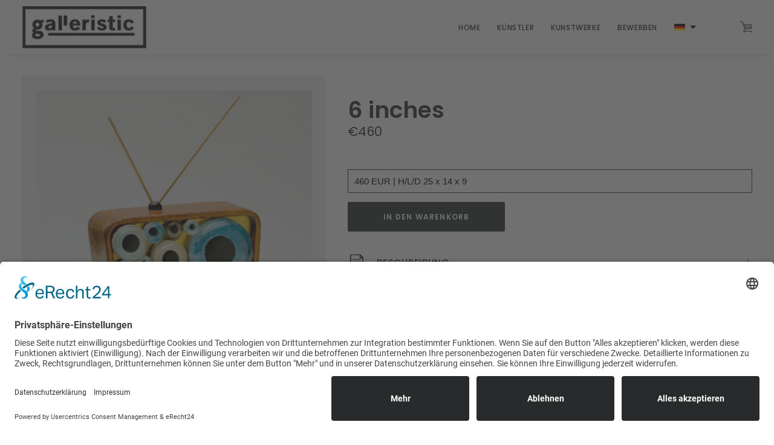

--- FILE ---
content_type: text/html
request_url: https://www.galleristic.com/de/kunst-kaufen/stefano-prina/6-inches
body_size: 4563
content:
<!DOCTYPE html>
<html lang="de">
  <head>
    <meta charset="utf-8" />
    <!-- <meta name="description" content="" /> -->
    <link rel="icon" href="../../../favicon.ico" />
   <!-- <link rel="stylesheet" href="../../../styles.css" /> -->
    <meta name="viewport" content="width=device-width, initial-scale=1" />
    
		<link href="../../../_app/immutable/assets/default.c5d72f21.css" rel="stylesheet">
		<link href="../../../_app/immutable/assets/6.3822e3f9.css" rel="stylesheet"><title>6 inches - Stefano Prina - Galleristic</title><!-- HEAD_svelte-1qsf2fk_START --><script id="usercentrics-cmp" async data-eu-mode="true" data-settings-id="DrQhWPFMQ" src="https://app.eu.usercentrics.eu/browser-ui/latest/loader.js"></script><script type="application/javascript" src="https://sdp.eu.usercentrics.eu/latest/uc-block.bundle.js"></script><script data-usercentrics="Google Analytics 4" async src="https://www.googletagmanager.com/gtag/js?id=G-RBGLY4FCWV"></script><script data-usercentrics="Google Analytics 4">window.dataLayer = window.dataLayer || [];
    function gtag(){dataLayer.push(arguments);}
    gtag('js', new Date());
    gtag('config', 'G-RBGLY4FCWV');
</script><!-- HEAD_svelte-1qsf2fk_END --><!-- HEAD_svelte-1i8xlf9_START --><meta name="description" content="Kaufen Sie 6 inches von Stefano Prina online in der Kunstgalerie Galleristic."><link rel="canonical" href="https://www.galleristic.com/de/kunst-kaufen/Stefano Prina/6-inches"><meta property="og:locale" content="de_DE"><meta property="og:type" content="website"><meta property="og:title" content="6 inches - Stefano Prina - Galleristic"><meta name="og:description" content="Kaufen Sie 6 inches von Stefano Prina online in der Kunstgalerie Galleristic."><meta property="og:url" content="https://www.galleristic.com/de/kunst-kaufen/Stefano Prina/6-inches"><meta property="og:site_name" content="Galleristic"><meta property="article:modified_time" content="2023-05-02T18:34:39Z"><meta property="og:image" content="https://cdn.sanity.io/images/ovj42q9c/galleristic/b523dfb7741f7d9fc1949a9ebe96d3d7dd8c98ba-1000x1000.jpg">
		<meta property="og:image:width" content="1000">
		<meta property="og:image:height" content="1000">
		<meta property="og:image:type" content="image/jpeg">
		<meta name="twitter:card" content="summary_large_image">
		<meta name="twitter:image" content="https://cdn.sanity.io/images/ovj42q9c/galleristic/b523dfb7741f7d9fc1949a9ebe96d3d7dd8c98ba-1000x1000.jpg"><!-- HEAD_svelte-1i8xlf9_END -->
  </head>
  <body>
    <div>




<header><div class="row"><div class="col-4 col-md-7 logo-container"><a data-sveltekit-reload href="/de/"><img src="/_app/immutable/assets/logo_galleristic_black.1e814a75.png?auto=format" alt="Galleristic Logo" width="207" height="70" loading="lazy"></a></div>
		<div class="col-8 col-md-5 menu-container"><nav class="menu">
				<div class="burger-menu"><span class="burger-icon"><span></span></span></div>
				<a data-sveltekit-reload class="shopping-cart-mobile" href="/de/cart"><img class="cart-mobile" src="/_app/immutable/assets/shopping-cart.ba44935e.svg" alt="Warenkorb" width="22" height="22" loading="lazy">
					</a>
				<div class="main-menu"><ul><li><a data-sveltekit-reload href="/de">Home</a></li>
							<li><a data-sveltekit-reload href="/de/kunst-kaufen/kuenstler">Künstler</a></li>
							<li><a data-sveltekit-reload href="/de/kunst-kaufen/art">Kunstwerke</a></li>
							<li><a data-sveltekit-reload href="/de/apply">Bewerben</a></li>
							<li><span class="language-switcher"><span class="flag-container"><a data-sveltekit-reload href="/de/" class="active-lang" target="_self"><img class="flag" src="/_app/immutable/assets/flag-german.813d12a6.svg" alt="German" width="18" height="12" loading="lazy"></a>
										<a data-sveltekit-reload href="/en/" class="" target="_self"><img class="flag" src="/_app/immutable/assets/flag-uk.bc0e783a.svg" alt="English" width="18" height="12" loading="lazy"></a>
										<a data-sveltekit-reload href="/fr/" class="" target="_self"><img class="flag" src="/_app/immutable/assets/flag-france.837def59.svg" alt="French" width="18" height="12" loading="lazy"></a>
										<a data-sveltekit-reload href="/en/" class=" inactive" target="_self"><img class="flag" src="/_app/immutable/assets/flag-us.4f042d1d.svg" alt="English" width="18" height="12" loading="lazy"></a>
										<a data-sveltekit-reload href="/it/" class="" target="_self"><img class="flag" src="/_app/immutable/assets/flag-italy.f8a1483b.svg" alt="Italian" width="18" height="12" loading="lazy"></a>
										<a data-sveltekit-reload href="/es/" class="" target="_self"><img class="flag" src="/_app/immutable/assets/flag-spain.3265d386.svg" alt="Spanish" width="18" height="12" loading="lazy"></a>
										<a data-sveltekit-reload href="/cn/" class="" target="_self"><img class="flag" src="/_app/immutable/assets/flag-china.a40a1130.svg" alt="Chinese" width="18" height="12" loading="lazy"></a></span></span></li>
						<li class="border-line"></li>
						<li><a data-sveltekit-reload class="shopping-cart" href="/de/cart"><img class="cart-desktop" src="/_app/immutable/assets/shopping-cart.ba44935e.svg" alt="Warenkorb" width="20" height="20" loading="lazy">
								</a></li></ul></div></nav></div></div></header>

<main>

<section class="row p-36 single-art-s1 section-border"><div class="col-5 col-md-12"><div><div class="svelte-tabs"><div id="svelte-tabs-51" class="svelte-tabs__tab-panel svelte-epfyet" role="tabpanel"><div class="image-container bg-lightgray"><div class="img-ratio-square"><div><div class="clickable svelte-1u332e1"><div class="svelte-1u332e1" style=""><img crossorigin="anonymous" src="https://cdn.sanity.io/images/ovj42q9c/galleristic/b523dfb7741f7d9fc1949a9ebe96d3d7dd8c98ba-1000x1000.jpg?auto=format" alt="Stefano Prina Skulptur alter kleiner Fernseher mit Augen" class="" width="1000" height="1000" loading="lazy">
												</div>
</div>

</div>
										</div></div>
							</div>
					<ul role="tablist" class="svelte-tabs__tab-list svelte-12yby2a"><li role="tab" id="svelte-tabs-52" aria-selected="true" tabindex="0" class="svelte-tabs__tab svelte-1fbofsd svelte-tabs__selected">.	
							</li></ul></div></div></div>
	<div class="col-7 col-md-12 p-36 p-r-0"><div><h1>6 inches</h1>
			<h3>€460</h3>
				
				<p><select id="option-select"><option class="" value="" data-currency="EUR" data-option="H/L/D  25 x 14 x 9" data-price="460" selected>460 EUR | H/L/D  25 x 14 x 9
								</option></select></p>
				<div class="button-container">
						<span class="button button-gray addtocart">In den Warenkorb</span></div></div>
		
			<ul data-accordion class="accordion--artwork"><li data-accordion-item style="--icon-bg:url('https://cdn.sanity.io/images/ovj42q9c/galleristic/4df57167c494f3a6c5f5a2f8a2b9ad6d1acbeb2f-471x471.svg?auto=format&amp;h=50')"><button type="button" aria-expanded="false" aria-controls="item0.4y0bkwrrcla" aria-disabled="false"  id="button-item0.4y0bkwrrcla"><h5 slot="title">Beschreibung</h5></button>
  <div role="region" id="item0.4y0bkwrrcla" aria-labelledby="button-item0.4y0bkwrrcla" hidden><div><div>Künstler:</div>
								<div><a href="/de/kunst-kaufen/stefano-prina">Stefano Prina</a></div></div>
						<div><div>Technik:</div>
								<div>Skulpturen | Komposition aus verschiedenen Materialien, gefundenen Objekten</div></div>
						<div><div>Material:</div>
								<div>
Holz, Plexiglas, Messing, Fundstücke
</div></div>
						<div><div>Über das Kunstwerk:</div>
								<div>empty</div></div>
						<div><div>Format:</div>
								<div><p>H/L/D  25 x 14 x 9</p>
									</div></div>
						<div><div>Jahr:</div>
								<div>2020</div></div>
						<div><div>Edition:</div>
								<div>Unikat</div></div>
						<div><div>Lieferzeit:</div>
								<div>ca. 2 Wochen</div></div>
						<div><div>Zertifikat:</div>
								<div>Garantie-Zertifikat für handgefertigtes Produkt in Italien</div></div>
						</div></li>
			
			<li data-accordion-item style="--icon-bg:url('https://cdn.sanity.io/images/ovj42q9c/galleristic/f48a137ffdd32f7219d0863c0142c7ce463272e8-48x48.png?auto=format&amp;h=50')"><button type="button" aria-expanded="false" aria-controls="item0.7qjys6g2hc6" aria-disabled="false"  id="button-item0.7qjys6g2hc6"><h5 slot="title">Lieferung</h5></button>
  <div role="region" id="item0.7qjys6g2hc6" aria-labelledby="button-item0.7qjys6g2hc6" hidden><p>Der Versand ist vollständig durch Galleristic versichert. Jedes Werk wird vom Künstler sorgfältig, nach standartisierten Richtlinien entsprechend und mit von Galleristic geprüften Verpackungsmaterialien, verpackt. Anschließend wird das Werk an ein spezialisiertes Transportunternehmen übergeben. </p></div></li>
			<li data-accordion-item style="--icon-bg:url('https://cdn.sanity.io/images/ovj42q9c/galleristic/e794077ad712eb1a54d1534e196d5c4f243ae97f-48x48.png?auto=format&amp;h=50')"><button type="button" aria-expanded="false" aria-controls="item0.h0v64mqyvx6" aria-disabled="false"  id="button-item0.h0v64mqyvx6"><h5 slot="title">Problemlose kostenlose Rücksendung</h5></button>
  <div role="region" id="item0.h0v64mqyvx6" aria-labelledby="button-item0.h0v64mqyvx6" hidden><p>Galleristic gewährleistet das Widerrufsrecht innerhalb der 14 Tage Frist, die mit dem Datum des Erhalts bei Ihnen beginnt.</p></div></li>
			<li data-accordion-item style="--icon-bg:url('https://cdn.sanity.io/images/ovj42q9c/galleristic/087369cb2ea00bce6a7b870d734ab52e9cfd2a00-48x48.png?auto=format&amp;h=50')"><button type="button" aria-expanded="false" aria-controls="item0.nsm4491q05" aria-disabled="false"  id="button-item0.nsm4491q05"><h5 slot="title">Kuratierte Kunstwerke</h5></button>
  <div role="region" id="item0.nsm4491q05" aria-labelledby="button-item0.nsm4491q05" hidden><p>Wir treffen eine Vorauswahl bei den Einreichungen um Qualität konstant sicherstellen zu können</p></div></li>
			<li data-accordion-item style="--icon-bg:url('https://cdn.sanity.io/images/ovj42q9c/galleristic/ab7fb563ab9e1b80a251441276cd23cf2e656ea4-48x48.png?auto=format&amp;h=50')"><button type="button" aria-expanded="false" aria-controls="item0.bpalbivn2zs" aria-disabled="false"  id="button-item0.bpalbivn2zs"><h5 slot="title">Einfache Zahlung</h5></button>
  <div role="region" id="item0.bpalbivn2zs" aria-labelledby="button-item0.bpalbivn2zs" hidden><p>mit etablierten und modernen Zahlungsmitteln</p></div></li></ul></div></section>

<section class="row single-art-s2"><div class="col-12 text--center"><h3>Weitere Werke dieser Serie</h3></div>
	<div class="row col-12 artworks grid-list"><div class="col-3 col-lg-6 col-md-12 col-sm-12"><a data-sveltekit-reload class="bg-lightgray" href="/de/kunst-kaufen/stefano-prina/5-inches"><div class="image-container"><div class="img-ratio-square"><div><img crossorigin="anonymous" src="https://cdn.sanity.io/images/ovj42q9c/galleristic/867cf2aa4a9c35bd18cbe5308f4eed52b7c21013-1000x1000.jpg?auto=format&h=600" alt="Stefano Prina Skulptur alter kleiner Fernseher mit Auge" class="" width="1000" height="1000" loading="lazy"></div>
                        </div></div>
                    <p>5 inches</p>
                    <p><span class="sold">Verkauft</span>
                            </p>
                    </a>
            </div><div class="col-3 col-lg-6 col-md-12 col-sm-12"><a data-sveltekit-reload class="bg-lightgray" href="/de/kunst-kaufen/stefano-prina/bad-tv"><div class="image-container"><div class="img-ratio-square"><div><img crossorigin="anonymous" src="https://cdn.sanity.io/images/ovj42q9c/galleristic/2aa3c29a961bbf0d47d25ad88633c064c89f3c1d-1200x859.jpg?auto=format&h=600" alt="Stefano Prina Skulptur Chamäleon auf Sofa vor Fernseher mit Tentakel" class="" width="1200" height="859" loading="lazy"></div>
                        </div></div>
                    <p>Bad TV</p>
                    <p>€1,500</p>
                    </a>
            </div><div class="col-3 col-lg-6 col-md-12 col-sm-12"><a data-sveltekit-reload class="bg-lightgray" href="/de/kunst-kaufen/stefano-prina/little-one-eye-monster"><div class="image-container"><div class="img-ratio-square"><div><img crossorigin="anonymous" src="https://cdn.sanity.io/images/ovj42q9c/galleristic/5fc06482d455e23bcde8d6ff5e3d99608d729f0b-750x1000.jpg?auto=format&h=600" alt="Stefano Prina Skulptur Agfa Filmkamera mit Beinen undSchuhen" class="" width="750" height="1000" loading="lazy"></div>
                        </div></div>
                    <p>Little One Eye Monster</p>
                    <p>€890</p>
                    </a>
            </div><div class="col-3 col-lg-6 col-md-12 col-sm-12"><a data-sveltekit-reload class="bg-lightgray" href="/de/kunst-kaufen/stefano-prina/33-inches"><div class="image-container"><div class="img-ratio-square"><div><img crossorigin="anonymous" src="https://cdn.sanity.io/images/ovj42q9c/galleristic/aa6459fc4a635925e72299e32c07d5698b518beb-1000x1000.jpg?auto=format&h=600" alt="Stefano Prina Skulptur alter kleiner Fernseher mit Auge" class="" width="1000" height="1000" loading="lazy"></div>
                        </div></div>
                    <p>3,3 inches</p>
                    <p>€320</p>
                    </a>
            </div></div></section>

<section class="row single-art-s4"><div class="col-12 text--center m-t-50"><h3>Weitere Werke des Künstlers</h3></div>
	<div class="row col-12 artworks grid-list"><div class="col-3 col-lg-6 col-md-12 col-sm-12"><a data-sveltekit-reload class="bg-lightgray" href="/de/kunst-kaufen/stefano-prina/aluminium-moby-dick"><div class="image-container"><div class="img-ratio-square"><div><img crossorigin="anonymous" src="https://cdn.sanity.io/images/ovj42q9c/galleristic/45d4b234128c03408adf7d2a1935b8ef6875daf9-1200x859.jpg?auto=format&h=600" alt="Stefano Prina Skulptur silberner Wal Moby Dick" class="" width="1200" height="859" loading="lazy"></div>
                        </div></div>
                    <p>Aluminium Moby Dick</p>
                    <p>€5,600</p>
                    </a>
            </div><div class="col-3 col-lg-6 col-md-12 col-sm-12"><a data-sveltekit-reload class="bg-lightgray" href="/de/kunst-kaufen/stefano-prina/golden-heart"><div class="image-container"><div class="img-ratio-square"><div><img crossorigin="anonymous" src="https://cdn.sanity.io/images/ovj42q9c/galleristic/423279ee0514b8b762f7e915f9cb4cbdb12c7bf0-668x1000.jpg?auto=format&h=600" alt="Stefano Prina Skulptur Herz aus Messing mit oxidierten Stellen" class="" width="668" height="1000" loading="lazy"></div>
                        </div></div>
                    <p>Golden Heart</p>
                    <p>€5,600</p>
                    </a>
            </div><div class="col-3 col-lg-6 col-md-12 col-sm-12"><a data-sveltekit-reload class="bg-lightgray" href="/de/kunst-kaufen/stefano-prina/numbered-of-single-pieces-from-1-to-160"><div class="image-container"><div class="img-ratio-square"><div><img crossorigin="anonymous" src="https://cdn.sanity.io/images/ovj42q9c/galleristic/145e1fc39791969ee6e56095bcf779c8c97e1ad1-1200x801.jpg?auto=format&h=600" alt="Stefano Prina Fisch Skulpturen aus Holz an der Wand " class="" width="1200" height="801" loading="lazy"></div>
                        </div></div>
                    <p>Numbered of single pieces from 1 to 160</p>
                    <p>€270 - €400</p>
                    </a>
            </div><div class="col-3 col-lg-6 col-md-12 col-sm-12"><a data-sveltekit-reload class="bg-lightgray" href="/de/kunst-kaufen/stefano-prina/brass-moby-dick"><div class="image-container"><div class="img-ratio-square"><div><img crossorigin="anonymous" src="https://cdn.sanity.io/images/ovj42q9c/galleristic/7a5b9340f123a0e2d05465df0a53dcfe6e6691fc-1200x909.jpg?auto=format&h=600" alt="Stefano Prina Bronze Metall Skulptur Wal Moby Dick" class="" width="1200" height="909" loading="lazy"></div>
                        </div></div>
                    <p>Brass Moby Dick</p>
                    <p>€5,600</p>
                    </a>
            </div><div class="col-3 col-lg-6 col-md-12 col-sm-12"><a data-sveltekit-reload class="bg-lightgray" href="/de/kunst-kaufen/stefano-prina/copper-moby-dick"><div class="image-container"><div class="img-ratio-square"><div><img crossorigin="anonymous" src="https://cdn.sanity.io/images/ovj42q9c/galleristic/8a459cfe0d634c9d277600bb6f5b158d9f4b04b6-1200x753.jpg?auto=format&h=600" alt="Stefano Prina Skulptur Metall Bronze Wal Moby Dick" class="" width="1200" height="753" loading="lazy"></div>
                        </div></div>
                    <p>Copper Moby Dick</p>
                    <p>€5,600</p>
                    </a>
            </div><div class="col-3 col-lg-6 col-md-12 col-sm-12"><a data-sveltekit-reload class="bg-lightgray" href="/de/kunst-kaufen/stefano-prina/wooden-moby-dick"><div class="image-container"><div class="img-ratio-square"><div><img crossorigin="anonymous" src="https://cdn.sanity.io/images/ovj42q9c/galleristic/d59d23e1dbd2daba17fc032143d17b28da511d21-1200x801.jpg?auto=format&h=600" alt="Stefano Prina Skulptur weißer Wal Moby Dick" class="" width="1200" height="801" loading="lazy"></div>
                        </div></div>
                    <p>Wooden Moby Dick</p>
                    <p>€3,750</p>
                    </a>
            </div></div></section></main>

<footer><div class="row footer-widgets"><div class="col-3 col-lg-6 col-md-12 first-widget"><img src="/_app/immutable/assets/logo_galleristic_white.d002fa2a.png?auto=format&h=10" alt="Galleristic Logo"></div>

		<div class="col-4 col-lg-6 col-md-12 second-widget"><h3>Kundeninformation</h3>
				<ul><li><a data-sveltekit-reload href="/de/added-value">Mehrwert</a></li>
					<li><a data-sveltekit-reload href="/de/privacy-policy">Datenschutz</a></li>
					<li><a data-sveltekit-reload href="/de/imprint">Impressum</a></li>
					<li><a data-sveltekit-reload href="/de/gtc">AGB</a></li></ul></div>
		<div class="col-4 col-lg-6 col-md-12 third-widget"><h3>Fragen &amp; Feedback</h3>
				<p>Email<br>
					<a href="mailto:contact@galleristic.com">contact@galleristic.com</a></p>
				<p>Telefon<br>
					<a href="tel:+4921196291240">+49 (0)211 96291240</a></p></div></div>
	<div class="row socket"><div class="col-6 col-md-12">© 2023 <span>GALLERISTIC</span>. All rights reserved</div>
		<div class="col-6 col-md-12"><div class="social-icon-single"><a target="_blank" href="https://www.instagram.com/galleristic_art" rel="noreferrer"><img src="/_app/immutable/assets/instagram-logo.4aee05ec.svg?auto=format" alt="Galleristic Instagram" width="18" height="18"></a></div></div></div></footer>


			
			<script>
				{
					__sveltekit_1xlixen = {
						base: new URL("../../..", location).pathname.slice(0, -1),
						env: {}
					};

					const element = document.currentScript.parentElement;

					const data = [{"type":"data","data":{VERCEL:"1"},"uses":{}},null];

					Promise.all([
						import("../../../_app/immutable/entry/start.4c849eb0.js"),
						import("../../../_app/immutable/entry/app.9f981c93.js")
					]).then(([kit, app]) => {
						kit.start(app, element, {
							node_ids: [0, 6],
							data,
							form: null,
							error: null
						});
					});
				}
			</script>
		</div>
  </body>
</html>

--- FILE ---
content_type: text/css; charset=utf-8
request_url: https://www.galleristic.com/_app/immutable/assets/default.c5d72f21.css
body_size: 9649
content:
:root{--color-lightgray: #f0f0f0;--color-gray: #777777;--color-darkgray: #303133;--color-black: #000000;--color-blue: #267e88;--color-white: #ffffff;--color-page-background: var(--color-white);--color-text: var(--color-gray);--color-links: var(--color-darkgray);--color-links-hover: var(--color-gray);--color-btn: var(--color-darkgray);--color-btn-hover: var(--color-white);--color-btn-text: var(--color-white);--color-btn-text-hover: var(--color-darkgray);--base-font-size-sm: .75rem;--base-font-size: .938rem;--base-line-height: 1.75;--base-font-family: "Roboto", Arial, sans-serif;--base-headline-family: "Poppins", Arial, sans-serif;--base-spacing-unit: 1rem;--base-spacing-unit--md: 3rem;--base-spacing-unit--lg: 5rem;--base-spacing-unit--xl: 8rem;--base-spacing-unit-grid: 2.25rem;--max-content-width: 75rem;--base-image-shadow: 0 4px 10px 5px #a5a5a5;--base-header-shadow: 0 4px 10px -10px rgba(0, 0, 0, .6);--base-image-drop-shadow: drop-shadow(0px 4px 8px #535353);--range-slider: var(--color-lightgray);--range-handle-inactive: var(--color-blue);--range-handle: var(--color-blue);--range-handle-focus: var(--color-blue);--range-handle-border: var(--range-handle);--range-range-inactive: var(--range-handle-inactive);--range-range: var(--range-handle-focus);--range-float-inactive: var(--range-handle-inactive);--range-float: var(--range-handle-focus);--range-float-text: var(--color-darkgray)}@media only screen and (max-width: 767px){:root{--base-spacing-unit-grid: 1rem}}@font-face{font-family:Poppins;font-style:normal;font-weight:300;src:url(./poppins-v20-latin-300.5eb4d47d.eot);src:local(""),url(./poppins-v20-latin-300.5eb4d47d.eot?#iefix) format("embedded-opentype"),url(./poppins-v20-latin-300.78bc3aa7.woff2) format("woff2"),url(./poppins-v20-latin-300.bd834791.woff) format("woff"),url(./poppins-v20-latin-300.dbeb32e5.ttf) format("truetype"),url(./poppins-v20-latin-300.d6e00d43.svg#Poppins) format("svg");font-display:swap}@font-face{font-family:Poppins;font-style:normal;font-weight:400;src:url(./poppins-v20-latin-regular.9f6d71bf.eot);src:local(""),url(./poppins-v20-latin-regular.9f6d71bf.eot?#iefix) format("embedded-opentype"),url(./poppins-v20-latin-regular.7d93459d.woff2) format("woff2"),url(./poppins-v20-latin-regular.49f0742d.woff) format("woff"),url(./poppins-v20-latin-regular.66807e8e.ttf) format("truetype"),url(./poppins-v20-latin-regular.a472c289.svg#Poppins) format("svg");font-display:swap}@font-face{font-family:Poppins;font-style:normal;font-weight:500;src:url(./poppins-v20-latin-500.32b68eef.eot);src:local(""),url(./poppins-v20-latin-500.32b68eef.eot?#iefix) format("embedded-opentype"),url(./poppins-v20-latin-500.cd36de20.woff2) format("woff2"),url(./poppins-v20-latin-500.316565c3.woff) format("woff"),url(./poppins-v20-latin-500.9d62ef28.ttf) format("truetype"),url(./poppins-v20-latin-500.7dde0e06.svg#Poppins) format("svg");font-display:swap}@font-face{font-family:Poppins;font-style:normal;font-weight:600;src:url(./poppins-v20-latin-600.1c9e0f39.eot);src:local(""),url(./poppins-v20-latin-600.1c9e0f39.eot?#iefix) format("embedded-opentype"),url(./poppins-v20-latin-600.f4e80d9d.woff2) format("woff2"),url(./poppins-v20-latin-600.426316de.woff) format("woff"),url(./poppins-v20-latin-600.53eaa58c.ttf) format("truetype"),url(./poppins-v20-latin-600.eb7e562c.svg#Poppins) format("svg");font-display:swap}@font-face{font-family:Poppins;font-style:normal;font-weight:700;src:url(./poppins-v20-latin-700.ba196335.eot);src:local(""),url(./poppins-v20-latin-700.ba196335.eot?#iefix) format("embedded-opentype"),url(./poppins-v20-latin-700.9338e65f.woff2) format("woff2"),url(./poppins-v20-latin-700.da36c916.woff) format("woff"),url(./poppins-v20-latin-700.884d2cd5.ttf) format("truetype"),url(./poppins-v20-latin-700.96ee799c.svg#Poppins) format("svg");font-display:swap}@font-face{font-family:Roboto;font-style:normal;font-weight:100;src:url(./roboto-v30-latin-100.db628ed7.eot);src:local(""),url(./roboto-v30-latin-100.db628ed7.eot?#iefix) format("embedded-opentype"),url(./roboto-v30-latin-100.0f303f31.woff2) format("woff2"),url(./roboto-v30-latin-100.34e9582c.woff) format("woff"),url(./roboto-v30-latin-100.668193fb.ttf) format("truetype"),url(./roboto-v30-latin-100.26275512.svg#Roboto) format("svg");font-display:swap}@font-face{font-family:Roboto;font-style:normal;font-weight:300;src:url(./roboto-v30-latin-300.f947e819.eot);src:local(""),url(./roboto-v30-latin-300.f947e819.eot?#iefix) format("embedded-opentype"),url(./roboto-v30-latin-300.f7591131.woff2) format("woff2"),url(./roboto-v30-latin-300.bf14c7d7.woff) format("woff"),url(./roboto-v30-latin-300.4501b0c4.ttf) format("truetype"),url(./roboto-v30-latin-300.70e6369f.svg#Roboto) format("svg");font-display:swap}@font-face{font-family:Roboto;font-style:normal;font-weight:400;src:url(./roboto-v30-latin-regular.d8170a9d.eot);src:local(""),url(./roboto-v30-latin-regular.d8170a9d.eot?#iefix) format("embedded-opentype"),url(./roboto-v30-latin-regular.f6734f81.woff2) format("woff2"),url(./roboto-v30-latin-regular.f2abf7fb.woff) format("woff"),url(./roboto-v30-latin-regular.a9ef0210.ttf) format("truetype"),url(./roboto-v30-latin-regular.f23d5a8b.svg#Roboto) format("svg");font-display:swap}@font-face{font-family:Roboto;font-style:normal;font-weight:500;src:url(./roboto-v30-latin-500.c6816a36.eot);src:local(""),url(./roboto-v30-latin-500.c6816a36.eot?#iefix) format("embedded-opentype"),url(./roboto-v30-latin-500.b0195382.woff2) format("woff2"),url(./roboto-v30-latin-500.9ce7f3ac.woff) format("woff"),url(./roboto-v30-latin-500.1ceb245a.ttf) format("truetype"),url(./roboto-v30-latin-500.679eb020.svg#Roboto) format("svg");font-display:swap}@font-face{font-family:Roboto;font-style:normal;font-weight:700;src:url(./roboto-v30-latin-700.5692f63e.eot);src:local(""),url(./roboto-v30-latin-700.5692f63e.eot?#iefix) format("embedded-opentype"),url(./roboto-v30-latin-700.f5aebdfe.woff2) format("woff2"),url(./roboto-v30-latin-700.e0fd57c0.woff) format("woff"),url(./roboto-v30-latin-700.8a9a74f4.ttf) format("truetype"),url(./roboto-v30-latin-700.90fd3ac3.svg#Roboto) format("svg");font-display:swap}h1,h2,h3,h4,h5,h6{color:var(--color-darkgray);font-family:var(--base-headline-family);font-weight:500;margin-bottom:var(--base-spacing-unit);margin-top:0;line-height:1.4}h1{font-size:4.125rem;font-weight:600;line-height:1.1}h2{font-size:2.3rem}h3{font-size:1.563rem}h4{font-size:1.125rem}h5{font-size:var(--base-font-size)}h6{color:var(--color-blue);font-size:.78rem;letter-spacing:.5rem;text-transform:uppercase}strong{color:var(--color-darkgray)}a,a:visited,a:focus{color:var(--color-darkgray);text-decoration:none}a:hover{color:var(--color-gray);text-decoration:none}.color-black{color:var(--color-black)!important}@media only screen and (max-width: 767px){:root h1,:root h2,:root h3,:root h4,:root h5,:root h6{word-wrap:break-word;-webkit-hyphens:auto;hyphens:auto}h1{font-size:2.3rem!important}h2{font-size:1.6rem!important}h3{font-size:1.3rem!important}}*{box-sizing:border-box}.row{display:flex;flex-wrap:wrap;max-height:100%}.row>*{flex-shrink:0;width:100%;max-width:100%}.row.inner-padding{padding:0 36px}.row.row-gap>div{padding:var(--base-spacing-unit-grid)}.row.grid-list{padding-right:var(--base-spacing-unit-grid)}.row.grid-list.artworks{height:-moz-max-content;height:max-content}.row.grid-list>*{padding:var(--base-spacing-unit-grid) 0 0 var(--base-spacing-unit-grid)}.column-2{-moz-column-count:2;column-count:2}.column-2 h3{-moz-column-span:all;column-span:all}@media only screen and (max-width: 767px){.column-2{-moz-column-count:1;column-count:1}}.justify-center{justify-content:center}.col-1{flex:0 0 auto;width:8.33333333%}.col-2{flex:0 0 auto;width:16.66666667%}.col-3{flex:0 0 auto;width:25%}.col-4{flex:0 0 auto;width:33.33333333%}.col-5{flex:0 0 auto;width:41.66666667%}.col-6{flex:0 0 auto;width:50%}.col-7{flex:0 0 auto;width:58.33333333%}.col-8{flex:0 0 auto;width:66.66666667%}.col-9{flex:0 0 auto;width:75%}.col-10{flex:0 0 auto;width:83.33333333%}.col-11{flex:0 0 auto;width:91.66666667%}.col-12{flex:0 0 auto;width:100%}.align-items-center{display:flex;align-items:center}@media only screen and (max-width: 1150px){.col-lg-1{width:8.33333333%}.col-lg-2{width:16.66666667%}.col-lg-3{width:25%}.col-lg-4{width:33.33333333%}.col-lg-5{width:41.66666667%}.col-lg-6{width:50%}.col-lg-7{width:58.33333333%}.col-lg-8{width:66.66666667%}.col-lg-9{width:75%}.col-lg-10{width:83.33333333%}.col-lg-11{width:91.66666667%}.col-lg-12{width:100%}}@media only screen and (max-width: 767px){.col-md-1{width:8.33333333%}.col-md-2{width:16.66666667%}.col-md-3{width:25%}.col-md-4{width:33.33333333%}.col-md-5{width:41.66666667%}.col-md-6{width:50%}.col-md-7{width:58.33333333%}.col-md-8{width:66.66666667%}.col-md-9{width:75%}.col-md-10{width:83.33333333%}.col-md-11{width:91.66666667%}.col-md-12{width:100%}}@media only screen and (max-width: 1000px){.order-lg-1{order:1}.order-lg-2{order:2}.order-lg-3{order:3}.order-lg-4{order:4}.order-lg-5{order:5}}@media only screen and (max-width: 767px){.order-md-1{order:1}.order-md-2{order:2}.order-md-3{order:3}.order-md-4{order:4}.order-md-5{order:5}}body{background-color:var(--color-page-background);color:var(--color-gray);margin:0;font-size:var(--base-font-size);font-family:var(--base-font-family);font-weight:300;line-height:1.75}section.section-alternative{margin:var(--base-spacing-unit--lg) 0;background-color:var(--color-black)}section.section-alternative h1,section.section-alternative h2,section.section-alternative h3,section.section-alternative h4,section.section-alternative h5,section.section-alternative p,section.section-alternative strong{color:var(--color-white)!important}[data-accordion]{list-style:none;padding-left:0}[data-accordion-item] button{border:0;border-radius:0;border-bottom:1px solid #e0e0e0;background:none;font:inherit;line-height:inherit;color:inherit;cursor:pointer;padding:.5rem 1rem;width:100%;text-align:left}[data-accordion-item] button[disabled]{opacity:.5;cursor:not-allowed}[data-accordion-item] [role=region]{padding:1rem}ul.tab--more-info{margin:var(--base-spacing-unit-grid) 0}ul.tab--more-info [data-accordion-item] button{border-bottom:1px solid #e4e4e4;border-top:1px solid #e4e4e4;line-height:inherit;color:inherit;cursor:pointer;padding:.5rem 1rem;width:100%;text-align:left}ul.tab--more-info [data-accordion-item] button h5{font-size:calc(var(--base-font-size) * .85);text-transform:uppercase;text-align:center;margin:10px 0;position:relative;letter-spacing:.3px}ul.tab--more-info [data-accordion-item] button h5:after{content:"+";font-weight:300;display:inline-block;transition:.5s all;margin-left:10px;font-size:calc(var(--base-font-size) * 1.2);line-height:0;top:2px;position:relative}ul.tab--more-info [data-accordion-item] button:hover h5,ul.tab--more-info [data-accordion-item] button[aria-expanded=true] h5{color:var(--color-blue)}ul.tab--more-info [data-accordion-item] button[aria-expanded=true] h5:after{transform:rotate(45deg);-moz-transform:rotate(45deg);-webkit-transform:rotate(45deg)}ul.tab--more-info [data-accordion-item] [role=region]{padding:var(--base-spacing-unit) 0;border-bottom:1px solid #e4e4e4}ul.accordion--artwork [data-accordion-item] button{padding:1rem 3rem;position:relative}ul.accordion--artwork [data-accordion-item] button h5{text-transform:uppercase;margin-bottom:0;letter-spacing:.7px}ul.accordion--artwork [data-accordion-item] button:before{content:"";background-image:var(--icon-bg);background-position:center;background-repeat:no-repeat;background-size:contain;width:30px;height:100%;font-weight:300;top:50%;transform:translateY(-50%);-moz-transform:translateY(-50%);-webkit-transform:translateY(-50%);left:0;position:absolute}ul.accordion--artwork [data-accordion-item] button:after{content:"+";font-weight:300;transition:.5s all;font-size:calc(var(--base-font-size) * 1.6);line-height:0;top:50%;transform:translateY(-50%);-moz-transform:translateY(-50%);-webkit-transform:translateY(-50%);right:0;position:absolute}ul.accordion--artwork [data-accordion-item] button:hover h5{color:var(--color-blue)}ul.accordion--artwork [data-accordion-item] button:hover:after{color:var(--color-blue)}ul.accordion--artwork [data-accordion-item] button[aria-expanded=true] h5{color:var(--color-blue)}ul.accordion--artwork [data-accordion-item] button[aria-expanded=true]:after{color:var(--color-blue);transform:rotate(45deg);-moz-transform:rotate(45deg);-webkit-transform:rotate(45deg)}ul.accordion--artwork [data-accordion-item] [role=region]{padding:var(--base-spacing-unit) 0;border-bottom:1px solid #e4e4e4}.row.value-s1.bg-image{height:50vh;min-height:600px}.row.value-s1>div{padding:0 22% 0 8%}.row.value-s1 h1{color:var(--color-darkgray)!important;font-size:3em;text-align:left!important;margin-bottom:20px!important;line-height:1.2}.row.value-s1 h3{font-size:1.35em}.row.value-row img{margin-top:30px}@media only screen and (max-width: 767px){.row.value-s1.bg-image{background-position:top center;background-size:400%}.row.value-s1 h3{font-size:1rem!important}}.row.apply-s1.bg-image{height:40vh;min-height:300px}.row.apply-s2 h2{font-size:5em;font-weight:700;line-height:1.2;margin-bottom:30px}.row.bg-image.artists-s1{height:40vh;max-height:500px;min-height:300px}.row.artists-s2 nav ul{list-style:none;display:inline-flex;padding-left:0}.row.artists-s2 nav ul li{padding:0 10px}.row.artists-s2 nav ul li a{font-size:var(--base-font-size-sm);text-transform:uppercase;letter-spacing:1px;font-weight:500}.row.artists-list>div>a{display:inline-block;text-align:center;width:100%;height:100%}.row.artists-list>div>a:hover h4{color:var(--color-blue)}.row.artists-list>div>a h4{margin:20px 0 15px}.row.artists-list>div>a h4,.row.artists-list>div>a h5{padding:0 var(--base-spacing-unit-grid)}.row.artists-list>div>a h5{font-size:var(--base-font-size-sm)}.row.artists-single-s1{position:relative}.row.artists-single-s1.bg-image{height:65vh;max-height:550px;min-height:450px;padding:var(--base-spacing-unit)}.row.artists-single-s1.overlay-black:before{content:"";position:absolute;left:0;top:0;width:100%;height:100%;background-color:#0003}.row.artists-single-s1>div>div{margin-top:-50px;z-index:4}.row.artists-single-s1 h1{font-size:3.4em!important;margin-bottom:8px!important}.row.artists-single-s1 h5{text-align:center;color:var(--color-white);margin-bottom:6px}.row.artists-single-s2{margin-top:-150px;position:relative}.row.artists-single-row>div{border-radius:10px}.row.artists-single-row h2,.row.artists-single-row h6{text-align:center}.row.artists-single-row h2{font-weight:600;font-size:2.1em}.row.artists-single-row h6,.row.artists-single-row .row.artists-single-s3 h6{color:var(--color-darkgray)}.row.artists-single-row p{font-size:1.15em}.row.artists-single-row ul:not(.tab--more-info){padding-left:13px}.column-2 h3{border-bottom:1px solid #e4e4e4;padding-bottom:.5rem}.column-2 p{margin:0}.row-gap-references>div:not(.col-12){padding:var(--base-spacing-unit-grid) var(--base-spacing-unit)}@media only screen and (max-width: 1000px){.row.artists-single-s1.bg-image{max-height:450px}}@media only screen and (max-width: 550px){.row.artists-single-s1 h1{font-size:2.3em!important;line-height:1.2!important;margin-bottom:20px!important}.row.artists-single-s1 h5{font-size:.95em}.row.artists-s2>div:first-child ul{display:inline-block}.row.artists-s2>div:first-child ul li{margin-top:10px}}.row.artworks a{width:100%;height:100%;text-align:center;display:block}.row.artworks a p:last-child{padding-bottom:10px}.row.artworks a>p:first-of-type{margin-top:0}.row.artworks a:hover p{color:var(--color-blue)}.row.artworks p{font-weight:600;font-size:.9em;font-family:Poppins,sans-serif;margin:3px 0;padding:0 30px}.row.artworks ul.tab--more-info p{font-weight:inherit!important;font-size:inherit!important;font-family:inherit!important}.image-container{overflow:hidden;display:grid;align-items:center;width:100%;aspect-ratio:1/1}.image-container .img-ratio-square{margin:23px;aspect-ratio:1/1}.image-container .img-ratio-square .clickable{aspect-ratio:1/1;width:100%;height:100%}.image-container .img-ratio-square>div{height:100%;width:auto;display:flex;align-content:center;align-items:center;justify-content:center;position:relative}.image-container .img-ratio-square>div .clickable>div{height:100%;display:flex;align-content:center;align-items:center;justify-content:center;position:relative}.image-container img{max-height:100%;max-width:100%;width:inherit;margin:0 auto;-o-object-fit:cover;object-fit:cover}.image-container img.artwork-shadow{box-shadow:var(--base-image-shadow);-webkit-box-shadow:var(--base-image-shadow);-moz-box-shadow:var(--base-image-shadow)}.image-container img.brightness{filter:contrast(115%);-webkit-filter:contrast(115%)}.image-container img.artwork-shadow-png{filter:var(--base-image-drop-shadow);-webkit-filter:var(--base-image-drop-shadow);box-shadow:none!important;-webkit-box-shadow:none!important;-moz-box-shadow:none!important}.image-container img.artwork-shadow-png.brightness{filter:var(--base-image-drop-shadow) contrast(115%);-webkit-filter:var(--base-image-drop-shadow) contrast(115%)}@keyframes example{0%{opacity:0}30%{opacity:1}70%{opacity:1}to{opacity:0}}.row.single-art-s1 .img-ratio-square.artwork-video{display:grid;align-content:center}.row.single-art-s1 .img-ratio-square.artwork-video video{width:100%;height:auto}.row.single-art-s1 h1{font-size:2.5em;margin-bottom:0}.row.single-art-s1 h3{font-size:1.3rem;font-weight:400;margin-top:0;margin-bottom:var(--base-spacing-unit--md)}.row.single-art-s1 .button-container{margin:0}.row.single-art-s1 .button-container .button{width:260px;margin-bottom:10px;display:inline-block;text-align:center}.row.single-art-s1 .favorites{display:inline-block;width:16px;margin-right:15px}.accordion--artwork>li:first-child>div img{margin-bottom:30px}.accordion--artwork>li:first-child>div>div{width:100%;clear:both;display:inline-flex}.accordion--artwork>li:first-child>div>div>div:first-child{width:150px;padding:10px;border:1px solid var(--color-lightgray);font-weight:500;float:left;border-right:0}.accordion--artwork>li:first-child>div>div>div:last-child{width:100%;padding:10px;vertical-align:middle;border:1px solid var(--color-lightgray);float:left;border-left:0}.accordion--artwork>li:first-child>div>div>div:last-child p{margin:0}@media only screen and (max-width: 767px){.row.single-art-s1>div:last-child{padding:0!important;margin-top:30px}.row.single-art-s1 h1{font-size:2rem!important}}.cart .clear-cart-confirm,.checkout .clear-cart-confirm{max-height:0;opacity:0;background-color:var(--color-white);text-align:center;font-weight:400;font-size:1.1em;color:var(--color-darkgray);overflow:hidden;transition:all .2s}.cart .clear-cart-confirm p,.checkout .clear-cart-confirm p{margin:0}.cart .clear-cart-confirm.active,.checkout .clear-cart-confirm.active{border:1px solid #b21515;max-height:1000px;padding:15px 15px 5px;opacity:1}.cart .button-clear-cart-container.show-mobile,.checkout .button-clear-cart-container.show-mobile{display:none}.cart .button-container,.checkout .button-container{margin:12px 0}.cart .button-container.button-container-refresh,.checkout .button-container.button-container-refresh{text-align:right}.cart .button-container .button-clear-cart,.cart .button-container .button-refresh,.checkout .button-container .button-clear-cart,.checkout .button-container .button-refresh{padding:12px 20px;letter-spacing:.1em;font-size:.7em;background:var(--color-lightgray);color:var(--color-darkgray);border-color:var(--color-lightgray);-webkit-hyphens:none;hyphens:none}.cart .button-container .button-clear-cart:hover:not(.button-refresh),.cart .button-container .button-clear-cart.active,.cart .button-container .button-refresh:hover:not(.button-refresh),.cart .button-container .button-refresh.active,.checkout .button-container .button-clear-cart:hover:not(.button-refresh),.checkout .button-container .button-clear-cart.active,.checkout .button-container .button-refresh:hover:not(.button-refresh),.checkout .button-container .button-refresh.active{background-color:transparent;color:#b21515;border-color:#b21515;cursor:pointer}.cart .button-container .button-clear-cart:hover:is(.button-refresh),.cart .button-container .button-refresh:hover:is(.button-refresh),.checkout .button-container .button-clear-cart:hover:is(.button-refresh),.checkout .button-container .button-refresh:hover:is(.button-refresh){background-color:var(--color-darkgray);color:var(--color-white);border-color:var(--color-darkgray);cursor:pointer}.cart .button-container .button-clear-cart-yes,.cart .button-container .button-clear-cart-no,.checkout .button-container .button-clear-cart-yes,.checkout .button-container .button-clear-cart-no{padding:12px 20px;letter-spacing:.1em;font-size:.7em;background:#b21515;color:var(--color-white);border-color:#b21515}.cart .button-container .button-clear-cart-yes:hover,.cart .button-container .button-clear-cart-no:hover,.checkout .button-container .button-clear-cart-yes:hover,.checkout .button-container .button-clear-cart-no:hover{background-color:var(--color-white);color:var(--color-gray);border-color:var(--color-darkgray);cursor:pointer}.cart .button-container .button-clear-cart-no,.checkout .button-container .button-clear-cart-no{margin-left:40px;background:var(--color-darkgray);color:var(--color-white);border-color:var(--color-darkgray)}.cart .delete-single-entry,.cart .delete-single-entry-mobile,.checkout .delete-single-entry,.checkout .delete-single-entry-mobile{width:20px;height:20px;border:1px solid var(--color-gray);border-radius:20px;cursor:pointer;display:block;position:relative}.cart .delete-single-entry:after,.cart .delete-single-entry-mobile:after,.checkout .delete-single-entry:after,.checkout .delete-single-entry-mobile:after{content:"x";font-size:.9em;font-weight:300;position:absolute;top:50%;transform:translateY(-50%);-moz-transform:translateY(-50%);-webkit-transform:translateY(-50%);width:100%;height:100%;text-align:center;line-height:1.2}.cart .delete-single-entry:hover,.cart .delete-single-entry-mobile:hover,.checkout .delete-single-entry:hover,.checkout .delete-single-entry-mobile:hover{background-color:var(--color-gray)}.cart .delete-single-entry:hover:after,.cart .delete-single-entry-mobile:hover:after,.checkout .delete-single-entry:hover:after,.checkout .delete-single-entry-mobile:hover:after{color:var(--color-white)}.cart .delete-single-entry-mobile,.checkout .delete-single-entry-mobile{display:none}.cart .cart-table-headline-container,.checkout .cart-table-headline-container{font-weight:400;border-bottom:1px solid var(--color-lightgray);padding-bottom:10px;margin-bottom:10px}.cart .cart-table-headline-container>div,.checkout .cart-table-headline-container>div{padding:5px}.cart .cart-table-headline-container .cart-table-container-price,.checkout .cart-table-headline-container .cart-table-container-price{text-align:right}.cart .cart-table-headline-container .cart-table-title,.checkout .cart-table-headline-container .cart-table-title{display:block}.cart .cart-table-container,.checkout .cart-table-container{border-bottom:1px solid var(--color-lightgray);padding-bottom:10px;margin-bottom:10px}.cart .cart-table-container>div,.checkout .cart-table-container>div{padding:5px}.cart .cart-table-container .cart-table-title,.checkout .cart-table-container .cart-table-title{font-weight:400;display:none;margin-right:20px}.cart .cart-table-container .cart-table-data,.checkout .cart-table-container .cart-table-data{display:block}.cart .cart-table-container .cart-table-container-img .cart-table-title,.checkout .cart-table-container .cart-table-container-img .cart-table-title{display:grid!important;align-items:center}.cart .cart-table-container .cart-table-container-img .cart-table-data,.checkout .cart-table-container .cart-table-container-img .cart-table-data{text-align:center;align-items:center;display:flex;justify-content:center}.cart .cart-table-container .cart-table-container-img img,.checkout .cart-table-container .cart-table-container-img img{width:auto;height:auto;max-width:120px;max-height:120px}.cart .cart-table-container .cart-table-container-price,.checkout .cart-table-container .cart-table-container-price{text-align:right}.cart .cart-table-container .cart-table-container-price .cart-table-data,.checkout .cart-table-container .cart-table-container-price .cart-table-data{font-weight:400}.cart .cart-table-container .cart-table-container-delete,.cart .cart-table-container .cart-table-container-amount,.checkout .cart-table-container .cart-table-container-delete,.checkout .cart-table-container .cart-table-container-amount{align-items:center;display:grid;justify-content:center}.cart .cart-table-container .cart-table-container-title,.cart .cart-table-container .cart-table-container-price,.checkout .cart-table-container .cart-table-container-title,.checkout .cart-table-container .cart-table-container-price{align-items:center;display:grid}.cart .cart-total,.checkout .cart-total{padding:20px 5px;border-bottom:1px solid var(--color-lightgray);font-weight:400;text-align:right;margin-bottom:20px}.cart .cart-total span,.checkout .cart-total span{display:inline}.cart .cart-total span.cart-total-title,.checkout .cart-total span.cart-total-title{margin-right:10px}.cart .cart-total .cart-total-amount>.notice,.checkout .cart-total .cart-total-amount>.notice{font-size:.8em;color:var(--color-gray);top:-5px;position:relative}.cart .cart-total .cart-total-title,.cart .cart-total .cart-total-amount,.checkout .cart-total .cart-total-title,.checkout .cart-total .cart-total-amount{color:var(--color-blue);font-size:1.15em}.cart .cart-total .cart-delivery,.checkout .cart-total .cart-delivery{margin-top:5px;font-weight:300;display:block}.cart .cart-total .cart-delivery-costs,.checkout .cart-total .cart-delivery-costs{margin:0;font-size:.7em;font-weight:300}.cart .cart-total .cart-tax,.checkout .cart-total .cart-tax{display:block;font-weight:300;font-size:.7em}@media only screen and (max-width: 767px){.cart h1{text-align:center}.cart-table-headline-container,.button-clear-cart-container,.cart-table-container-delete{display:none!important}.cart-table-container>div:not(.cart-table-container-delete){display:inline-flex!important}.cart-table-container>div:not(.cart-table-container-delete) .cart-table-title{display:inline-block!important;width:100px;max-width:80px;min-width:80px}.cart-table-container>div:not(.cart-table-container-delete) .cart-table-data{display:inline-block!important;width:100%}.cart-table-container .cart-table-container-img .cart-table-title{padding:5px}.cart-table-container .cart-table-container-amount{align-items:unset!important;justify-content:unset!important}.cart-table-container .cart-table-container-price{text-align:left!important}.cart-table-container .delete-single-entry-mobile{display:block}.cart-table-container .cart-table-container-title,.cart-table-container .cart-table-container-price{align-items:unset!important}.button-container-refresh{text-align:center!important}.button-container-checkout{margin-bottom:40px!important}.button-container-checkout a{display:block;font-size:1em!important;font-weight:400!important;width:100%}.button-clear-cart-container.show-mobile{display:block!important}.button-clear-cart-container.show-mobile>div{text-align:center}}.checkout .cart-table-container-img{align-content:center;display:inline-grid}.checkout .cart-table-container-img .cart-table-title>span{display:none}.checkout .cart-table-container-img .cart-table-data img{max-width:100%}.checkout p{margin:0}.checkout p a{color:var(--color-blue)}.checkout p a:hover{color:inherit;text-decoration:underline}.checkout .checkout-container-form .checkout-form-field{display:block;margin:2px 0}.checkout .checkout-container-form .checkout-form-field label{display:block}.checkout .checkout-container-form .checkout-form-field input,.checkout .checkout-container-form .checkout-form-field textarea{border:1px solid #c0c0c0;padding:6px;margin-top:5px;font-family:inherit;font-size:inherit}.checkout .checkout-container-form .checkout-form-field input{width:100%}.checkout .checkout-container-form .checkout-form-field textarea{min-width:100%;max-width:100%;min-height:100px;max-height:300px}.checkout .checkout-container-form .checkout-form-field select{margin-top:5px;color:inherit;font-family:inherit;font-size:inherit;padding:6px 3px;border:1px solid #c0c0c0}.checkout .checkout-container-form .checkout-form-field.checkout-checkbox{margin:7px 0 4px}.checkout .checkout-container-form .checkout-form-field.checkout-checkbox input,.checkout .checkout-container-form .checkout-form-field.checkout-checkbox label{display:inline-block;width:auto}.checkout .checkout-container-form .checkout-form-field.checkout-checkbox input[type=checkbox]{box-sizing:border-box;-webkit-appearance:none;-moz-appearance:none;appearance:none;outline:2px solid var(--color-gray);border:2px solid var(--color-white);width:8px;height:8px;padding:4px;margin-bottom:-1px;margin-right:7px}.checkout .checkout-container-form .checkout-form-field.checkout-checkbox input[type=checkbox]:checked{background:var(--color-blue)}.payment-method-container{max-width:500px;margin-top:30px}.payment-method-container .button-container{margin-bottom:30px}.payment-method-container .button-container button{display:block;background-color:var(--color-blue)!important;border-color:var(--color-blue)!important;width:100%;font-size:1.1em;padding:20px 10px;position:relative;-webkit-hyphens:none;hyphens:none}.payment-method-container .button-container button:hover{background-color:var(--color-white)!important}.payment-method-container .button-container button:after{content:attr(data-highlight);position:absolute;top:-15px;right:-10px;z-index:2;padding:3px 5px;background-color:#ecd800;color:var(--color-darkgray);font-size:.7em}.payment-method-container #paypal-button-container{max-width:400px;margin:0 auto;filter:grayscale(100%);opacity:1}.payment-method-container #paypal-button-container:hover{opacity:1}.payment-method-container #paypal-button-container .paypal-button{border-radius:0!important}.banktransfer-container{margin-top:20px;margin-bottom:40px;padding:30px;border:1px solid var(--color-darkgray);display:inline-block}.banktransfer-container>div{display:flex}.banktransfer-container .banktransfer-title{display:inline-block;min-width:150px;max-width:150px;width:150px;font-weight:400;color:var(--color-darkgray);padding-right:10px}.banktransfer-container .banktransfer-data{display:inline-block}@media only screen and (max-width: 767px){.checkout h1{text-align:center}.checkout h3.summary{text-align:center;font-size:1.5em!important;margin:30px 0 50px}.checkout .cart-summary-container>div{margin-bottom:40px}.checkout .cart-table-container-img .cart-table-title>span{display:block}.checkout .button-container{margin-top:30px}.checkout .button-container .button-buy{width:100%;display:block;font-size:1em}.banktransfer-container{padding:10px}.payment-method-container #paypal-button-container{max-width:80%}}main img{width:100%;height:auto;display:block}.bg-image{background-repeat:no-repeat;background-size:cover;background-position:center}.row.bg-image h1{margin-bottom:0;color:var(--color-white);letter-spacing:-1px;width:100%;text-align:center}.section-border:not(:last-child):after{content:"";margin:30px auto 0;width:70%;height:1px;background-color:var(--color-lightgray);order:100}.align-center{display:flex;align-items:center}.box-shadow{box-shadow:0 30px 60px -30px #00000073;-moz-box-shadow:0px 30px 60px -30px rgba(0,0,0,.45);-webkit-box-shadow:0px 30px 60px -30px rgba(0,0,0,.45)}.bg-lightgray{background-color:var(--color-lightgray)}.text--left{text-align:left}.text--center{text-align:center}.text--right{text-align:right}.p-6{padding:6%}.p-9{padding:9%}.p-36{padding:var(--base-spacing-unit-grid)}.p-t-20{padding-top:20px}.p-l-36{padding-left:var(--base-spacing-unit-grid)}.p-r-36{padding-right:var(--base-spacing-unit-grid)}.p-lr-36{padding:0 var(--base-spacing-unit-grid)}.p-r-0{padding-right:0}.m-0{margin:0}.m-t-50{margin-top:50px}.m-t-100{margin-top:100px}.m-b-50{margin-bottom:50px}.m-b-100{margin-bottom:100px}.w-100{width:100%}section{margin-bottom:var(--base-spacing-unit-grid)}.width-limit{max-width:var(--max-content-width);margin-left:auto;margin-right:auto}.button-container{width:100%;display:inline-block;margin:25px 0}.button-container .button{padding:13px 31px;text-transform:uppercase;font-family:Poppins,sans-serif;font-weight:600;letter-spacing:.1em;font-size:.8em;border:1px solid var(--color-darkgray);border-radius:2px;-webkit-hyphens:none;hyphens:none}.button-container .button.button-white{background:var(--color-white);border-color:var(--color-white)}.button-container .button.button-white:hover{background:transparent;color:var(--color-white);cursor:pointer}.button-container .button.button-gray{background:var(--color-darkgray);color:var(--color-white)}.button-container .button.button-gray:hover{background:transparent;color:var(--color-darkgray);cursor:pointer}.button-container .button .align-bottom{position:absolute;bottom:0;left:50%;transform:translate(-50%);-moz-transform:translateX(-50%);-webkit-transform:translateX(-50%)}select{-moz-appearance:none;appearance:none;-webkit-appearance:none;width:100%;padding:10px;font-size:1em;background:var(--color-white);border:1px solid var(--color-darkgray)}@media only screen and (max-width: 767px){.p-9{padding:calc(var(--base-spacing-unit-grid) * 2) var(--base-spacing-unit-grid)!important}.p-36{padding:var(--base-spacing-unit-grid)!important}.p-l-36{padding-left:calc(var(--base-spacing-unit-grid) * .3)!important}.p-r-36{padding-right:calc(var(--base-spacing-unit-grid) * .3)!important}.p-lr-36{padding:calc(var(--base-spacing-unit-grid) * .3)!important}.section-border:not(:last-child):after{margin:40px auto 20px}}section.error{min-height:60vh;align-items:center}.row.buy-art{flex-wrap:nowrap;align-items:flex-start}.row.buy-art .filter{margin-top:var(--base-spacing-unit-grid);height:100%;width:240px;min-width:240px;max-width:240px;display:flex;flex-direction:column}.row.buy-art .filter .filter-head{display:flex;margin-bottom:30px}.row.buy-art .filter .filter-head span{display:flex;align-items:center;width:50%}.row.buy-art .filter .filter-head span h2,.row.buy-art .filter .filter-head .button-container{margin:0}.row.buy-art .filter .filter-head .button-container a{display:inline-block;text-align:center;background-color:var(--color-lightgray);border-color:var(--color-lightgray);cursor:pointer;padding:5px;font-size:.7em}.row.buy-art .filter .filter-head .button-container a:hover{background-color:var(--color-white);border-color:var(--color-darkgray);color:var(--color-darkgray)}.row.buy-art .filter .filter-head .filter-button-reset .button-container a{padding:10px 15px;font-size:.7em}.row.buy-art .filter .filter-button-mobile{display:none!important;text-align:right}.row.buy-art .filter .filter-button-mobile button{font-size:.7em;padding:10px 15px}.row.buy-art .filter .filter-content{max-height:unset;opacity:1}.row.buy-art .filter .filter-content .filter-hide-mobile{display:block}.row.buy-art .filter .filter-content .filter-show-mobile{display:none}.row.buy-art .filter .filter-price .current-price-range{margin:0 10px;display:flex}.row.buy-art .filter .filter-price .current-price-range span{width:50%;display:inline-block}.row.buy-art .filter .filter-price .current-price-range span:last-child{text-align:right}.row.buy-art .filter-row{margin:5px 0;padding-bottom:10px;border-bottom:1px solid var(--color-lightgray)}.row.buy-art .filter-row h5{margin-bottom:5px}.row.buy-art .filter-row label{display:block}.row.buy-art .filter-row label input[type=radio]{box-sizing:border-box;-webkit-appearance:none;-moz-appearance:none;appearance:none;background:white;outline:2px solid var(--color-gray);border:2px solid var(--color-white);width:11px;height:11px}.row.buy-art .filter-row label input[type=radio]:checked{background:var(--color-blue)}.row.buy-art .filter-row label.fb4a2729-c650-4fbb-aa71-76303a691d64{display:inline-block;margin-right:8px;position:relative}.row.buy-art .filter-row label.fb4a2729-c650-4fbb-aa71-76303a691d64 input[type=radio]:checked+span{box-shadow:0 0 0 2px var(--color-darkgray)}.row.buy-art .filter-row label.fb4a2729-c650-4fbb-aa71-76303a691d64:before{content:"";width:0;height:0;position:absolute;display:none;top:50%;transform:translateY(-50%);-moz-transform:translateY(-50%);-webkit-transform:translateY(-50%);left:110%;z-index:2;border-top:10px solid transparent;border-bottom:10px solid transparent;border-right:10px solid var(--color-darkgray)}.row.buy-art .filter-row label.fb4a2729-c650-4fbb-aa71-76303a691d64:after{content:attr(data-name);font-family:inherit;color:var(--color-darkgray);font-weight:400;line-height:1.4;position:absolute;display:none;top:50%;transform:translateY(-50%);-moz-transform:translateY(-50%);-webkit-transform:translateY(-50%);left:130%;z-index:2;padding:3px 5px;background-color:var(--color-white);border:1px solid var(--color-darkgray)}.row.buy-art .filter-row label.fb4a2729-c650-4fbb-aa71-76303a691d64:after:hover{display:none}.row.buy-art .filter-row label.fb4a2729-c650-4fbb-aa71-76303a691d64:hover:before,.row.buy-art .filter-row label.fb4a2729-c650-4fbb-aa71-76303a691d64:hover:after{display:block}.row.buy-art .filter-row label.fb4a2729-c650-4fbb-aa71-76303a691d64 input{display:none}.row.buy-art .filter-row label.fb4a2729-c650-4fbb-aa71-76303a691d64 span{display:block;width:25px;height:25px;cursor:pointer}.row.buy-art .filter-row label.fb4a2729-c650-4fbb-aa71-76303a691d64 span.color-16de188a6342{background:rgb(0,0,0);background:linear-gradient(135deg,rgb(0,0,0) 50%,rgb(255,255,255) 50%);border:1px solid var(--color-darkgray)}.row.buy-art .filter-row label.fb4a2729-c650-4fbb-aa71-76303a691d64 span.color-73d11096f951{background:rgb(255,0,0);background:linear-gradient(135deg,rgb(255,0,0) 30%,rgb(242,253,29) 50%,rgb(69,74,252) 70%)}.row.buy-art .filter-row label.fb4a2729-c650-4fbb-aa71-76303a691d64 span.color-b924dc232453{background:rgb(7,255,0);background:linear-gradient(135deg,rgb(7,255,0) 0%,rgb(242,253,29) 20%,rgb(69,74,252) 40%,rgb(69,249,252) 60%,rgb(252,69,249) 80%,rgb(252,69,69) 100%)}.row.buy-art .filter-row label.fb4a2729-c650-4fbb-aa71-76303a691d64 span.color-78136a44b01b{background-color:#23d300}.row.buy-art .filter-row label.fb4a2729-c650-4fbb-aa71-76303a691d64 span.color-9c10476525a3{background-color:#00d7cc}.row.buy-art .filter-row label.fb4a2729-c650-4fbb-aa71-76303a691d64 span.color-5e8bd507f6d7{background-color:#fff200}.row.buy-art .filter-row label.fb4a2729-c650-4fbb-aa71-76303a691d64 span.color-8bad98db2187{background-color:#ff9500}.row.buy-art .filter-row label.fb4a2729-c650-4fbb-aa71-76303a691d64 span.color-b3376c3a19e4{background-color:red}.row.buy-art .filter-row label.fb4a2729-c650-4fbb-aa71-76303a691d64 span.color-a2e79a7f0acc{background-color:#e901ed}.row.buy-art .filter-row label.fb4a2729-c650-4fbb-aa71-76303a691d64 span.color-b6c60773ad4b{background-color:#1e49e3}.row.buy-art .filter-row label.fb4a2729-c650-4fbb-aa71-76303a691d64 span.color-bb6f2d811261{background-color:#77470c}.row.buy-art .filter-row label.fb4a2729-c650-4fbb-aa71-76303a691d64 span.color-7b7e1e6cafbb{background-color:#d59b2f}.row.buy-art .filter-row label.fb4a2729-c650-4fbb-aa71-76303a691d64 span.color-8f7fdd22f510{background:rgb(223,230,168);background:linear-gradient(135deg,rgb(223,230,168) 26%,rgb(168,254,255) 50%,rgb(193,83,83) 79%)}.row.buy-art .filter-row label.fb4a2729-c650-4fbb-aa71-76303a691d64 span.color-c7f06ef275cb{background-color:#fff;border:1px solid var(--color-darkgray)}.row.buy-art .row.col-12.artworks{flex:unset}@media only screen and (max-width: 1500px){.row.buy-art .artworks>.col-lg-4{width:33.33333333%}}@media only screen and (max-width: 1100px){.row.buy-art{flex-wrap:wrap}.row.buy-art.p-l-36{padding:0}.row.buy-art .filter{width:100%;min-width:unset;max-width:unset;padding:var(--base-spacing-unit-grid)}.row.buy-art .filter .filter-head{margin:0}.row.buy-art .filter .filter-head .filter-headline{display:none!important}.row.buy-art .filter .filter-button-mobile{display:block!important}.row.buy-art .filter .filter-content{max-height:0;opacity:0;display:block;overflow:hidden;transition:all .2s;margin-top:20px}.row.buy-art .filter .filter-content.active{max-height:10000px;opacity:1}.row.buy-art .filter .filter-content .filter-hide-mobile{display:none}.row.buy-art .filter .filter-content .filter-show-mobile{display:block}.row.buy-art .artworks>.col-md-6{width:50%}}@media only screen and (max-width: 767px){.row.buy-art .artworks>.col-sm-12{width:100%}}.sold,.price-quotation{display:inline-flex;align-items:center}.sold:before,.price-quotation:before{content:"";display:inline-block;width:10px;height:10px;background-color:red;border-radius:10px;margin-right:8px}.price-quotation:before{background-color:var(--color-blue)}footer{font-family:var(--base-font-family);color:var(--color-white)}footer p,footer a{font-weight:300!important;color:var(--color-white)!important}footer h3{color:var(--color-white)!important;margin-top:0;margin-bottom:1.25em;font-weight:600!important;font-size:1.25em}footer a:hover,footer a:focus{color:var(--color-blue)!important}footer .footer-widgets{background-color:#1b1d1f;padding:108px 36px}footer .footer-widgets>*{padding:0 3%}footer .footer-widgets ul{padding-left:0}footer .footer-widgets ul li{display:flex;align-items:center;list-style:none;line-height:2.25em}footer .footer-widgets ul li:before{content:"";width:11px;height:11px;background-image:url(./arrow-white.89cd0e01.svg);background-repeat:no-repeat;background-size:cover;margin-right:14px;display:inline-block}footer .footer-widgets .first-widget img{max-width:100%}footer .socket{background-color:#141618;padding:27px 36px;font-size:.875em}footer .socket div:first-child{text-align:left}footer .socket div:first-child span{letter-spacing:.4rem}footer .socket div:last-child{text-align:right}footer .socket div:last-child .social-icon-single{display:inline-block}footer .socket div:last-child .social-icon-single img{vertical-align:middle}@media only screen and (max-width: 767px){footer .footer-widgets{padding:50px 15px}footer .footer-widgets .second-widget{margin-top:30px}footer .socket div:first-child,footer .socket div:last-child{text-align:center!important}footer .socket div:last-child{margin-top:10px}}header{background-color:var(--color-white);box-shadow:var(--base-header-shadow);-webkit-box-shadow:var(--base-header-shadow);-moz-box-shadow:var(--base-header-shadow);padding:0px var(--base-spacing-unit-grid);height:90px;z-index:5;position:relative}header .logo-container{padding:10px 0;max-height:90px}header .logo-container img{height:100%;width:auto}header .burger-menu{width:23px;height:14px;display:none;position:relative;cursor:pointer;float:right;top:50%;transform:translateY(-50%);-moz-transform:translateY(-50%);-webkit-transform:translateY(-50%)}header .burger-menu .burger-icon{position:relative;height:100%;display:block}header .burger-menu .burger-icon>span{width:100%;height:2px;background:var(--color-black);position:absolute;top:50%;transition:.3s all}header .burger-menu .burger-icon:before{content:"";width:100%;height:2px;background:var(--color-black);position:absolute;top:0;transition:.5s all}header .burger-menu .burger-icon:after{content:"";width:100%;height:2px;background:var(--color-black);position:absolute;top:100%;transition:.5s all}header .burger-menu .burger-icon.active-burger>span{height:0}header .burger-menu .burger-icon.active-burger:before{top:50%;transform:rotate(45deg);-moz-transform:rotate(45deg);-webkit-transform:rotate(45deg)}header .burger-menu .burger-icon.active-burger:after{top:50%;transform:rotate(-45deg);-moz-transform:rotate(-45deg);-webkit-transform:rotate(-45deg)}header .burger-menu ul{display:none;position:absolute;left:0;top:0;width:100vw;height:100vh}header .shopping-cart-mobile{display:none;margin-right:35px}header .shopping-cart-mobile .cart-count{position:absolute;text-align:center;display:grid;align-content:center;right:-18px;height:20px;width:20px;border-radius:20px;background-color:var(--color-blue);transform:translateY(-40px);-moz-transform:translateY(-40px);-webkit-transform:translateY(-40px)}header .shopping-cart-mobile .cart-count:before{position:relative;right:-.5px;top:-.5px;content:attr(data-cart);font-size:calc(var(--base-font-size) * .6);font-family:inherit;color:var(--color-white)}header nav{height:100%}header nav .main-menu{height:100%}header nav .main-menu ul{display:flex;float:right;list-style-type:none;margin:0;height:100%;text-align:right}header nav .main-menu ul li:last-child a{padding:0}header nav .main-menu ul li.border-line:after{content:"";border-left:1px solid rgba(234,234,234,.5);margin:0 var(--base-spacing-unit-grid);height:100%;display:flex}header nav .main-menu ul li .language-switcher{position:relative;width:50px;height:100%;display:block;cursor:pointer}header nav .main-menu ul li .language-switcher:after{content:"";position:absolute;right:0;top:50%;transform:translateY(-50%);-moz-transform:translateY(-50%);-webkit-transform:translateY(-50%);border-top:5px solid var(--color-black);border-bottom:0;border-left:5px solid transparent;border-right:5px solid transparent;opacity:1;transition:.5s all}header nav .main-menu ul li .language-switcher .flag-container{box-sizing:content-box;overflow:hidden;transition:max-height .5s,background-color 1s;display:grid;position:absolute;left:0;width:50px;max-height:100%}header nav .main-menu ul li .language-switcher .flag-container a{order:5}header nav .main-menu ul li .language-switcher .flag-container a.active-lang{order:1;pointer-events:none;height:90px}header nav .main-menu ul li .language-switcher .flag-container a.active-lang.us-is-active,header nav .main-menu ul li .language-switcher .flag-container a.active-lang.inactive{order:5!important;pointer-events:all!important;height:40px!important}header nav .main-menu ul li .language-switcher .flag-container a.active-lang.us-flag{order:1!important}header nav .main-menu ul li .language-switcher .flag-container a:not(.active-lang){height:40px}header nav .main-menu ul li .language-switcher:hover .flag-container{max-height:1000px;overflow:visible;background-color:#fff}header nav .main-menu ul li a{font-size:var(--base-font-size-sm);text-transform:uppercase;font-family:Poppins,sans-serif;font-weight:500;letter-spacing:.05em;display:flex;align-items:center;height:100%;padding:0 14px}header nav .main-menu ul li a .flag{width:18px}header nav .main-menu ul li .shopping-cart{position:relative}header nav .main-menu ul li .shopping-cart .cart-desktop{width:20px}header nav .main-menu ul li .shopping-cart .cart-count{position:absolute;text-align:center;display:grid;align-content:center;right:-13px;height:20px;width:20px;border-radius:20px;background-color:var(--color-blue);transform:translateY(-10px);-moz-transform:translateY(-10px);-webkit-transform:translateY(-10px)}header nav .main-menu ul li .shopping-cart .cart-count:before{position:relative;right:-.5px;top:-.5px;content:attr(data-cart);font-size:calc(var(--base-font-size) * .6);font-family:inherit;color:var(--color-white)}@media only screen and (max-width: 1000px){header{height:65px}header .burger-menu{display:block}header .logo-container{max-height:65px}header nav .border-line{display:none}header nav a img{width:40px}header nav .shopping-cart-mobile{display:block;width:25px;height:25px;position:relative;float:right;top:50%;transform:translateY(-50%);-moz-transform:translateY(-50%);-webkit-transform:translateY(-50%)}header nav .main-menu{position:absolute;left:0;top:65px;display:block;width:100%;height:auto;overflow:hidden;max-height:0;transition:max-height .5s ease-out}header nav .main-menu.active-menu{max-height:100vh}header nav .main-menu.active-menu ul li a:hover{color:var(--color-blue)}header nav .main-menu ul{display:block;float:unset;height:auto;padding:30px 0;background-color:var(--color-black)}header nav .main-menu ul li{text-align:center;padding:10px 0;background:var(--color-black)}header nav .main-menu ul li a{display:block;color:var(--color-white);font-size:calc(var(--base-font-size) * 2.4)}header nav .main-menu ul li a .flag{width:40px;height:auto;border:1px solid var(--color-white)}header nav .main-menu ul li .language-switcher{background-color:var(--color-darkgray);width:100%;cursor:pointer}header nav .main-menu ul li .language-switcher:after{top:30px;transform:unset;-moz-transform:unset;-webkit-transform:unset;right:5%;border-top:8px solid var(--color-white);border-left:8px solid transparent;border-right:8px solid transparent}header nav .main-menu ul li .language-switcher .flag-container{box-sizing:border-box;display:flex;flex-wrap:wrap;justify-content:center;position:relative;left:unset;height:63px;max-height:63px;width:100%}header nav .main-menu ul li .language-switcher .flag-container a{width:auto}header nav .main-menu ul li .language-switcher .flag-container a.active-lang{width:100%;order:1;pointer-events:none;height:63px}header nav .main-menu ul li .language-switcher .flag-container a:not(.active-lang){height:auto;display:inline-block}header nav .main-menu ul li .language-switcher:hover .flag-container{height:100%;max-height:500px;overflow:visible;background-color:inherit}header nav .main-menu ul li .shopping-cart{display:none}header nav .main-menu ul li .shopping-cart .cart-mobile{width:35px;margin-right:10px;position:relative;top:3px}header nav .main-menu ul li .shopping-cart .cart-mobile,header nav .main-menu ul li .shopping-cart>span{display:inline}header nav .main-menu ul li .shopping-cart .cart-count{right:unset;transform:translate(6px,-25px);-moz-transform:translate(6px,-25px);-webkit-transform:translate(6px,-25px);top:50%;left:50%}}section>h2{padding:var(--base-spacing-unit)}.row.home-s1.bg-image{height:65vh;max-height:500px;min-height:450px;background-position:center 20%}.row.home-s1.bg-image h1{font-size:3.125em;margin-bottom:50px}.row.home-s1 .typewriter-container{width:100%;text-align:center}.row.home-s2{margin-top:calc(var(--base-spacing-unit-grid) * -1)}.row.home-s2>*{padding:var(--base-spacing-unit-grid) 0 0 var(--base-spacing-unit-grid)}.row.home-s2>* a{display:inline-block;text-align:center}.row.home-s2>* a:hover h3{color:var(--color-blue)}.row.home-s2>* a h3{font-weight:300;margin:30px 0 15px}.row.home-s3 .bg-image{min-height:400px;background-size:contain}.row.home-s4>*{position:relative}.row.home-s4>* h2{text-align:center;margin-bottom:30px}.row.home-s4>* h6{margin-top:30px;margin-bottom:0;text-align:center}.series-otm>p{text-align:center;max-width:800px;padding:0 var(--base-spacing-unit-grid);margin:0 auto}.home-kunstgalerie>div:first-child{margin-bottom:calc(var(--base-spacing-unit-grid) * 1.2);padding:var(--base-spacing-unit)}.home-kunstgalerie>div:not(:first-child){padding:var(--base-spacing-unit)}.home-kunstgalerie h2,.home-kunstgalerie h3,.home-kunstgalerie h6,.home-kunstgalerie p{text-align:center}.home-kunstgalerie img{width:60px;height:auto;display:inline;margin-bottom:var(--base-spacing-unit)}#gruender{max-height:0;overflow:hidden;transition:max-height .5s ease-in-out;height:auto}#gruender.active-gruender{max-height:5000px}#gruender .gruender>div:first-child{padding-right:var(--base-spacing-unit-grid)}#gruender .gruender img{max-width:199px;max-height:199px;border-radius:200px;margin:0 auto}#gruender .gruender-border:after{content:"";margin:30px auto 0;width:70%;height:1px;background-color:var(--color-lightgray)}@media only screen and (max-width: 767px){#gruender .gruender>div:first-child{padding-right:0;padding-bottom:var(--base-spacing-unit-grid)}}.svelte-lightbox-body img{width:auto;height:auto;max-width:90vw;max-height:88vh;margin:0 auto;display:block}.svelte-lightbox-header{height:3.4rem!important}.svelte-lightbox-body{max-height:unset!important}.svelte-lightbox-footer{display:none}body>div:last-child>div>div>div{max-width:unset!important;max-height:unset!important}.svelte-tabs .svelte-tabs__tab-panel:nth-child(n+2) .img-ratio-square img.artwork-shadow,.svelte-tabs .svelte-tabs__tab-panel:nth-child(n+2) .img-ratio-square img.artwork-shadow-png{box-shadow:none!important;-webkit-box-shadow:none!important;-moz-box-shadow:none!important;filter:none!important;-webkit-filter:none!important}.svelte-tabs__tab-panel{margin:0!important}ul.svelte-tabs__tab-list{border-bottom:0!important;margin:12px -.75em 0!important}ul.svelte-tabs__tab-list li{border-bottom:3px solid transparent!important}ul.svelte-tabs__tab-list li.svelte-tabs__selected{border-color:var(--color-blue)!important}ul.svelte-tabs__tab-list li .tab-thumb{display:block;height:70px;width:70px;background-repeat:no-repeat;background-position:center;background-size:cover}ul.svelte-tabs__tab-list li:focus,ul.svelte-tabs__tab-list li:active{outline:none!important;outline-style:none;-moz-outline-style:none!important;-webkit-tap-highlight-color:transparent!important;user-select:none;-webkit-user-select:none;-moz-user-select:none;-ms-user-select:none}ul.svelte-tabs__tab-list li:only-child{display:none}


--- FILE ---
content_type: text/css; charset=utf-8
request_url: https://www.galleristic.com/_app/immutable/assets/6.3822e3f9.css
body_size: 696
content:
.svelte-tabs__tab.svelte-1fbofsd{border:none;border-bottom:2px solid transparent;color:#000;cursor:pointer;list-style:none;display:inline-block;padding:.5em .75em}.svelte-tabs__tab.svelte-1fbofsd:focus{outline:thin dotted}.svelte-tabs__selected.svelte-1fbofsd{border-bottom:2px solid #4F81E5;color:#4f81e5}.svelte-tabs__tab-list.svelte-12yby2a{border-bottom:1px solid #CCCCCC;margin:0;padding:0}.svelte-tabs__tab-panel.svelte-epfyet{margin-top:.5em}div.clickable.svelte-1u332e1{position:static;cursor:zoom-in}div.svelte-lightbox-unselectable.svelte-1u332e1{-webkit-user-select:none;-moz-user-select:none;user-select:none;pointer-events:none}div.svelte-lightbox-header.svelte-fa0syz{width:auto;height:3rem;display:flex;justify-content:flex-end;align-items:center}div.fullscreen.svelte-fa0syz{position:fixed;z-index:5;top:0;left:0;right:0}button.svelte-fa0syz{background:transparent;font-size:3rem;border:none;color:#fff}button.svelte-fa0syz:hover{color:#d3d3d3;cursor:pointer}button.svelte-fa0syz:active{background-color:transparent}button.fullscreen.svelte-fa0syz{filter:drop-shadow(0 0 5px black) drop-shadow(0 0 10px black)}div.svelte-lightbox-body.svelte-3luti8{background-color:transparent;width:auto;height:auto;max-height:80vh}div.svelte-lightbox-body.fullscreen.svelte-3luti8{background-size:contain;background-repeat:no-repeat;background-position:center}div.fullscreen.svelte-3luti8{width:inherit;max-width:inherit;height:inherit;max-height:inherit}div.svelte-lightbox-unselectable.svelte-3luti8{-webkit-user-select:none;-moz-user-select:none;user-select:none;pointer-events:none}div.svelte-lightbox-image-portrait.svelte-3luti8{height:90vh}div.expand.svelte-3luti8{width:90vw;height:auto;max-height:90vh}div.svelte-lightbox-footer.svelte-1u8lh7d{background-color:transparent;color:#fff;text-align:left;width:inherit;height:auto}div.svelte-o5rrpx{position:fixed;z-index:1000000!important;background-color:#2b272dde;top:0;bottom:0;left:0;right:0;overflow:hidden;width:100%;height:100%;display:flex;align-items:center;justify-content:center}div.svelte-o5rrpx:before{content:"";position:absolute;top:0;bottom:0;left:0;right:0;opacity:0;z-index:-1}div.svelte-o5rrpx:after{content:"";clear:both;display:table}div.svelte-12ihcp1{position:relative;background-color:transparent;width:auto;height:auto;max-width:90vw;max-height:90vh}.fullscreen.svelte-12ihcp1{height:inherit;width:inherit;max-height:inherit;max-width:inherit}div.svelte-1s1tzro{max-height:inherit}div.fullscreen.svelte-1s1tzro{height:100%;width:100%}.arrow.svelte-1s1tzro{fill:none;stroke:var(--svelte-lightbox-arrows-color);stroke-linecap:round;stroke-linejoin:bevel;stroke-width:1.5px;margin:10px}button.svelte-1s1tzro{background:transparent;border:none;font-size:1rem;width:50%;height:100%}button.svelte-1s1tzro:active{background:transparent}button.svelte-1s1tzro:disabled{color:gray}button:disabled.hideDisabled.svelte-1s1tzro{visibility:hidden}.wrapper.svelte-1s1tzro{position:relative;display:flex;width:auto;height:auto}.previous-button.svelte-1s1tzro{position:absolute;top:0;bottom:0;left:0;right:50%;z-index:4;text-align:left}.slot.svelte-1s1tzro{order:1;display:flex;justify-content:center}.next-button.svelte-1s1tzro{position:absolute;top:0;bottom:0;right:0;z-index:4;text-align:right}svg.svelte-1s1tzro{height:5rem}div.svelte-19h2kq8{max-height:inherit;display:flex;justify-content:center}


--- FILE ---
content_type: image/svg+xml
request_url: https://www.galleristic.com/_app/immutable/assets/shopping-cart.ba44935e.svg
body_size: 708
content:
<?xml version="1.0" encoding="utf-8"?>
<!-- Generator: Adobe Illustrator 26.3.1, SVG Export Plug-In . SVG Version: 6.00 Build 0)  -->
<svg version="1.1"
	 id="svg2" xmlns:cc="http://creativecommons.org/ns#" xmlns:svg="http://www.w3.org/2000/svg" xmlns:rdf="http://www.w3.org/1999/02/22-rdf-syntax-ns#" xmlns:dc="http://purl.org/dc/elements/1.1/"
	 xmlns="http://www.w3.org/2000/svg" xmlns:xlink="http://www.w3.org/1999/xlink" x="0px" y="0px" viewBox="0 0 30 30"
	 style="enable-background:new 0 0 30 30;" xml:space="preserve">
<style type="text/css">
	.st0{fill:#303133;}
</style>
<g id="layer1">
	<path id="path3847" class="st0" d="M1.1,0.6C0.7,0.6,0.3,1,0.3,1.4S0.6,2.2,1,2.3l0,0L5,3l6.4,16.3l-2,1.6l0,0l0,0l0,0
		c-1,0.7-1.4,1.9-1.2,2.9l0,0c0.3,0.8,0.9,1.3,1.6,1.6c-0.8,0.2-1.3,0.8-1.3,1.7c0,0.9,0.8,1.7,1.7,1.7s1.7-0.8,1.7-1.7
		c0-0.6-0.4-1.2-0.9-1.5h14.3c-0.5,0.3-0.8,0.8-0.8,1.4c0,0.9,0.8,1.7,1.7,1.7c0.9,0,1.7-0.8,1.7-1.7c0-0.6-0.3-1.1-0.8-1.4h1.3l0,0
		c0.5,0,0.8-0.4,0.8-0.8c0-0.5-0.4-0.8-0.8-0.8l0,0L11,24l0,0l0,0l0,0c-0.5,0-0.7,0-0.9-0.1s-0.2-0.2-0.3-0.4
		c-0.1-0.3,0.1-0.8,0.6-1.2l0,0l0,0l0,0l2.9-2.3l14.5-1.2c0.4,0,0.7-0.3,0.8-0.7l1.1-9.3c0-0.2,0-0.5-0.2-0.6
		c-0.2-0.2-0.4-0.3-0.6-0.3L8.5,7.3L6.4,1.9l0,0C6.3,1.7,6.1,1.5,5.8,1.4L1.3,0.6l0,0C1.2,0.6,1.2,0.6,1.1,0.6L1.1,0.6z M9.1,8.6
		l2.7,0.1v2.9h-1.5L9.1,8.6L9.1,8.6z M12.4,8.7l2.8,0.1v2.9h-2.8V8.7L12.4,8.7z M18.6,8.8v2.8h-2.8V8.7L18.6,8.8z M19.2,8.8L22,8.9
		v2.7h-2.8V8.8L19.2,8.8z M25.5,9v2.6h-2.8V8.9L25.5,9z M26.1,9l2.4,0.1l-0.3,2.5h-2.1V9L26.1,9z M28.1,12.2l-0.3,2.6h-1.7v-2.6
		L28.1,12.2L28.1,12.2z M25.5,14.8h-2.8v-2.6h2.8V14.8z M22.1,14.8h-2.8v-2.6h2.8V14.8z M18.6,14.8h-2.8v-2.6h2.8V14.8z M15.2,14.8
		h-2.8v-2.6h2.8V14.8z M11.8,14.8h-0.3l-1-2.6h1.3V14.8z M27.7,15.4l-0.2,1.8l-1.4,0.1v-1.9H27.7L27.7,15.4z M25.5,15.4v1.9
		l-2.8,0.2v-2.2L25.5,15.4L25.5,15.4z M22.1,17.6l-2.8,0.2v-2.4h2.8V17.6z M18.6,15.4v2.5l-2.8,0.2v-2.7L18.6,15.4L18.6,15.4z
		 M15.2,15.4v2.8l-2.1,0.2c-0.1,0-0.2,0-0.2,0.1L12.4,17v-1.6H15.2L15.2,15.4z M11.8,15.5v-0.1l0,0V15.5z M27.1,27.1
		c0,0.6-0.4,1-1,1s-1-0.4-1-1s0.4-1,1-1S27.1,26.6,27.1,27.1z M11.1,27.1c0,0.6-0.4,1-1,1s-1-0.4-1-1s0.4-1,1-1
		C10.7,26.1,11.1,26.6,11.1,27.1z"/>
</g>
</svg>


--- FILE ---
content_type: application/javascript; charset=utf-8
request_url: https://www.galleristic.com/_app/immutable/nodes/1.863f892d.js
body_size: 898
content:
import{S as I,i as q,s as C,k as _,a as x,K as M,l as h,h as l,c as H,m as p,n as u,E as d,b as f,G as b,I as P,o as N,J,q as y,r as g}from"../chunks/index.9c2139f4.js";import{p as K}from"../chunks/stores.38b41478.js";import{l as T}from"../chunks/language.3d1f0e1d.js";function O(a){return{c(){this.h()},l(e){this.h()},h(){document.title="Page not found – Galleristic"},m:b,d:b}}function V(a){return{c(){this.h()},l(e){this.h()},h(){document.title="Seite nicht gefunden – Galleristic"},m:b,d:b}}function j(a){let e,o,r,t,i;return{c(){e=_("h1"),o=y("Page not found"),r=x(),t=_("h4"),i=y("Sorry! Something went wrong. The page you were looking for can't be found.")},l(n){e=h(n,"H1",{});var c=p(e);o=g(c,"Page not found"),c.forEach(l),r=H(n),t=h(n,"H4",{});var k=p(t);i=g(k,"Sorry! Something went wrong. The page you were looking for can't be found."),k.forEach(l)},m(n,c){f(n,e,c),d(e,o),f(n,r,c),f(n,t,c),d(t,i)},d(n){n&&l(e),n&&l(r),n&&l(t)}}}function B(a){let e,o,r,t,i;return{c(){e=_("h1"),o=y("Seite nicht gefunden"),r=x(),t=_("h4"),i=y("Entschuldigung! Die Seite konnte leider nicht gefunden werden.")},l(n){e=h(n,"H1",{});var c=p(e);o=g(c,"Seite nicht gefunden"),c.forEach(l),r=H(n),t=h(n,"H4",{});var k=p(t);i=g(k,"Entschuldigung! Die Seite konnte leider nicht gefunden werden."),k.forEach(l)},m(n,c){f(n,e,c),d(e,o),f(n,r,c),f(n,t,c),d(t,i)},d(n){n&&l(e),n&&l(r),n&&l(t)}}}function F(a){let e,o;return{c(){e=_("a"),o=y("back to Homepage"),this.h()},l(r){e=h(r,"A",{"data-sveltekit-reload":!0,href:!0,class:!0});var t=p(e);o=g(t,"back to Homepage"),t.forEach(l),this.h()},h(){u(e,"data-sveltekit-reload",""),u(e,"href","/en/"),u(e,"class","button button-gray")},m(r,t){f(r,e,t),d(e,o)},d(r){r&&l(e)}}}function L(a){let e,o;return{c(){e=_("a"),o=y("zurück zur Startseite"),this.h()},l(r){e=h(r,"A",{"data-sveltekit-reload":!0,href:!0,class:!0});var t=p(e);o=g(t,"zurück zur Startseite"),t.forEach(l),this.h()},h(){u(e,"data-sveltekit-reload",""),u(e,"href","/de/"),u(e,"class","button button-gray")},m(r,t){f(r,e,t),d(e,o)},d(r){r&&l(e)}}}function Q(a){let e,o,r,t,i,n;function c(s,m){return s[0]=="de"?V:O}let v=c(a)(a);function D(s,m){return s[0]=="de"?B:j}let S=D(a)(a);function G(s,m){return s[0]=="de"?L:F}let E=G(a)(a);return{c(){v.c(),e=_("meta"),o=x(),r=_("section"),t=_("div"),S.c(),i=x(),n=_("span"),E.c(),this.h()},l(s){const m=M("svelte-1tr7c03",document.head);v.l(m),e=h(m,"META",{name:!0,content:!0}),m.forEach(l),o=H(s),r=h(s,"SECTION",{class:!0});var z=p(r);t=h(z,"DIV",{class:!0});var w=p(t);S.l(w),i=H(w),n=h(w,"SPAN",{class:!0});var A=p(n);E.l(A),A.forEach(l),w.forEach(l),z.forEach(l),this.h()},h(){u(e,"name","robots"),u(e,"content","noindex nofollow"),u(n,"class","button-container"),u(t,"class","col-12 text--center m-t-50 m-b-50"),u(r,"class","row error")},m(s,m){v.m(document.head,null),d(document.head,e),f(s,o,m),f(s,r,m),d(r,t),S.m(t,null),d(t,i),d(t,n),E.m(n,null)},p:b,i:b,o:b,d(s){v.d(s),l(e),s&&l(o),s&&l(r),S.d(),E.d()}}}function R(a,e,o){let r,t;P(a,T,n=>o(1,r=n)),P(a,K,n=>o(2,t=n));const i=t.params.lang;return N(async()=>{J(T,r="",r)}),[i]}class $ extends I{constructor(e){super(),q(this,e,R,Q,C,{})}}export{$ as component};


--- FILE ---
content_type: application/javascript; charset=utf-8
request_url: https://www.galleristic.com/_app/immutable/chunks/PortableText.8bd400e4.js
body_size: 7016
content:
import{S as L,i as N,s as C,e as g,b,v as w,d as _,f as I,g as a,h,M as P,N as T,O as B,P as v,k as E,l as M,m as j,p as Ie,n as Z,G as K,x as D,y as k,z as O,A as $,B as y,q as _e,r as me,u as de,Y as z,ao as Pe,aw as Te}from"./index.9c2139f4.js";function x(i,e){var l=Object.keys(i);if(Object.getOwnPropertySymbols){var n=Object.getOwnPropertySymbols(i);e&&(n=n.filter(function(t){return Object.getOwnPropertyDescriptor(i,t).enumerable})),l.push.apply(l,n)}return l}function ee(i){for(var e=1;e<arguments.length;e++){var l=arguments[e]!=null?arguments[e]:{};e%2?x(Object(l),!0).forEach(function(n){Be(i,n,l[n])}):Object.getOwnPropertyDescriptors?Object.defineProperties(i,Object.getOwnPropertyDescriptors(l)):x(Object(l)).forEach(function(n){Object.defineProperty(i,n,Object.getOwnPropertyDescriptor(l,n))})}return i}function Be(i,e,l){return e=ve(e),e in i?Object.defineProperty(i,e,{value:l,enumerable:!0,configurable:!0,writable:!0}):i[e]=l,i}function ve(i){var e=Oe(i,"string");return typeof e=="symbol"?e:String(e)}function Oe(i,e){if(typeof i!="object"||i===null)return i;var l=i[Symbol.toPrimitive];if(l!==void 0){var n=l.call(i,e||"default");if(typeof n!="object")return n;throw new TypeError("@@toPrimitive must return a primitive value.")}return(e==="string"?String:Number)(i)}function G(i){return i._type==="span"&&"text"in i&&typeof i.text=="string"&&(typeof i.marks>"u"||Array.isArray(i.marks)&&i.marks.every(e=>typeof e=="string"))}function pe(i){return typeof i._type=="string"&&i._type[0]!=="@"&&(!("markDefs"in i)||!i.markDefs||Array.isArray(i.markDefs)&&i.markDefs.every(e=>typeof e._key=="string"))&&"children"in i&&Array.isArray(i.children)&&i.children.every(e=>typeof e=="object"&&"_type"in e)}function he(i){return pe(i)&&"listItem"in i&&typeof i.listItem=="string"&&(typeof i.level>"u"||typeof i.level=="number")}function ge(i){return i._type==="@list"}function be(i){return i._type==="@span"}function ke(i){return i._type==="@text"}const te=["strong","em","code","underline","strike-through"];function Ce(i,e,l){if(!G(i)||!i.marks)return[];if(!i.marks.length)return[];const n=i.marks.slice(),t={};return n.forEach(o=>{t[o]=1;for(let r=e+1;r<l.length;r++){const s=l[r];if(s&&G(s)&&Array.isArray(s.marks)&&s.marks.indexOf(o)!==-1)t[o]++;else break}}),n.sort((o,r)=>Le(t,o,r))}function Le(i,e,l){const n=i[e],t=i[l];if(n!==t)return t-n;const o=te.indexOf(e),r=te.indexOf(l);return o!==r?o-r:e.localeCompare(l)}function W(i){var e;const{children:l,markDefs:n=[]}=i;if(!l||!l.length)return[];const t=l.map(Ce),o={_type:"@span",children:[],markType:"<unknown>"};let r=[o];for(let s=0;s<l.length;s++){const f=l[s];if(!f)continue;const u=t[s]||[];let c=1;if(r.length>1)for(c;c<r.length;c++){const m=((e=r[c])==null?void 0:e.markKey)||"",d=u.indexOf(m);if(d===-1)break;u.splice(d,1)}r=r.slice(0,c);let p=r[r.length-1];if(p){for(const m of u){const d=n.find(we=>we._key===m),S=d?d._type:m,R={_type:"@span",_key:f._key,children:[],markDef:d,markType:S,markKey:m};p.children.push(R),r.push(R),p=R}if(G(f)){const m=f.text.split(`
`);for(let d=m.length;d-- >1;)m.splice(d,0,`
`);p.children=p.children.concat(m.map(d=>({_type:"@text",text:d})))}else p.children=p.children.concat(f)}}return o.children}function Ne(i,e){const l=[];let n;for(let t=0;t<i.length;t++){const o=i[t];if(o){if(!he(o)){l.push(o),n=void 0;continue}if(!n){n=F(o,t,e),l.push(n);continue}if(Se(o,n)){n.children.push(o);continue}if((o.level||1)>n.level){const r=F(o,t,e);if(e==="html"){const s=n.children[n.children.length-1],f=ee(ee({},s),{},{children:[...s.children,r]});n.children[n.children.length-1]=f}else n.children.push(r);n=r;continue}if((o.level||1)<n.level){const r=l[l.length-1],s=r&&X(r,o);if(s){n=s,n.children.push(o);continue}n=F(o,t,e),l.push(n);continue}if(o.listItem!==n.listItem){const r=l[l.length-1],s=r&&X(r,{level:o.level||1});if(s&&s.listItem===o.listItem){n=s,n.children.push(o);continue}else{n=F(o,t,e),l.push(n);continue}}console.warn("Unknown state encountered for block",o),l.push(o)}}return l}function Se(i,e){return(i.level||1)===e.level&&i.listItem===e.listItem}function F(i,e,l){return{_type:"@list",_key:"".concat(i._key||"".concat(e),"-parent"),mode:l,level:i.level||1,listItem:i.listItem,children:[i]}}function X(i,e){const l=e.level||1,n=e.listItem||"normal",t=typeof e.listItem=="string";if(ge(i)&&(i.level||1)===l&&t&&(i.listItem||"normal")===n)return i;if(!("children"in i))return;const o=i.children[i.children.length-1];return o&&!G(o)?X(o,e):void 0}function $e(i){let e="";return i.children.forEach(l=>{ke(l)?e+=l.text:be(l)&&(e+=$e(l))}),e}const De="html";function ye(){return Math.random().toFixed(5).split(".")[1]}function Ee(i){return{_key:i._key||ye(),...i}}function Me(i){return{_key:i._key||ye(),...i,...i._type==="block"&&Array.isArray(i.children)?{children:i.children.map(Ee)}:{}}}function je(i){let e;const l=i[3].default,n=P(l,i,i[2],null);return{c(){n&&n.c()},l(t){n&&n.l(t)},m(t,o){n&&n.m(t,o),e=!0},p(t,o){n&&n.p&&(!e||o&4)&&T(n,l,t,t[2],e?v(l,t[2],o,null):B(t[2]),null)},i(t){e||(a(n,t),e=!0)},o(t){_(n,t),e=!1},d(t){n&&n.d(t)}}}function Ae(i){let e,l;const n=i[3].default,t=P(n,i,i[2],null);return{c(){e=E("del"),t&&t.c()},l(o){e=M(o,"DEL",{});var r=j(e);t&&t.l(r),r.forEach(h)},m(o,r){b(o,e,r),t&&t.m(e,null),l=!0},p(o,r){t&&t.p&&(!l||r&4)&&T(t,n,o,o[2],l?v(n,o[2],r,null):B(o[2]),null)},i(o){l||(a(t,o),l=!0)},o(o){_(t,o),l=!1},d(o){o&&h(e),t&&t.d(o)}}}function Re(i){let e,l;const n=i[3].default,t=P(n,i,i[2],null);return{c(){e=E("span"),t&&t.c(),this.h()},l(o){e=M(o,"SPAN",{style:!0});var r=j(e);t&&t.l(r),r.forEach(h),this.h()},h(){Ie(e,"text-decoration","underline")},m(o,r){b(o,e,r),t&&t.m(e,null),l=!0},p(o,r){t&&t.p&&(!l||r&4)&&T(t,n,o,o[2],l?v(n,o[2],r,null):B(o[2]),null)},i(o){l||(a(t,o),l=!0)},o(o){_(t,o),l=!1},d(o){o&&h(e),t&&t.d(o)}}}function Ke(i){let e,l;const n=i[3].default,t=P(n,i,i[2],null);return{c(){e=E("code"),t&&t.c()},l(o){e=M(o,"CODE",{});var r=j(e);t&&t.l(r),r.forEach(h)},m(o,r){b(o,e,r),t&&t.m(e,null),l=!0},p(o,r){t&&t.p&&(!l||r&4)&&T(t,n,o,o[2],l?v(n,o[2],r,null):B(o[2]),null)},i(o){l||(a(t,o),l=!0)},o(o){_(t,o),l=!1},d(o){o&&h(e),t&&t.d(o)}}}function He(i){let e,l;const n=i[3].default,t=P(n,i,i[2],null);return{c(){e=E("em"),t&&t.c()},l(o){e=M(o,"EM",{});var r=j(e);t&&t.l(r),r.forEach(h)},m(o,r){b(o,e,r),t&&t.m(e,null),l=!0},p(o,r){t&&t.p&&(!l||r&4)&&T(t,n,o,o[2],l?v(n,o[2],r,null):B(o[2]),null)},i(o){l||(a(t,o),l=!0)},o(o){_(t,o),l=!1},d(o){o&&h(e),t&&t.d(o)}}}function Ue(i){let e,l;const n=i[3].default,t=P(n,i,i[2],null);return{c(){e=E("strong"),t&&t.c()},l(o){e=M(o,"STRONG",{});var r=j(e);t&&t.l(r),r.forEach(h)},m(o,r){b(o,e,r),t&&t.m(e,null),l=!0},p(o,r){t&&t.p&&(!l||r&4)&&T(t,n,o,o[2],l?v(n,o[2],r,null):B(o[2]),null)},i(o){l||(a(t,o),l=!0)},o(o){_(t,o),l=!1},d(o){o&&h(e),t&&t.d(o)}}}function qe(i){let e,l,n,t;const o=[Ue,He,Ke,Re,Ae,je],r=[];function s(f,u){return f[0]==="strong"?0:f[0]==="em"?1:f[0]==="code"?2:f[0]==="underline"?3:f[0]==="strike-through"?4:5}return e=s(i),l=r[e]=o[e](i),{c(){l.c(),n=g()},l(f){l.l(f),n=g()},m(f,u){r[e].m(f,u),b(f,n,u),t=!0},p(f,[u]){let c=e;e=s(f),e===c?r[e].p(f,u):(w(),_(r[c],1,1,()=>{r[c]=null}),I(),l=r[e],l?l.p(f,u):(l=r[e]=o[e](f),l.c()),a(l,1),l.m(n.parentNode,n))},i(f){t||(a(l),t=!0)},o(f){_(l),t=!1},d(f){r[e].d(f),f&&h(n)}}}function Ve(i,e,l){let n,{$$slots:t={},$$scope:o}=e,{portableText:r}=e;return i.$$set=s=>{"portableText"in s&&l(1,r=s.portableText),"$$scope"in s&&l(2,o=s.$$scope)},i.$$.update=()=>{i.$$.dirty&2&&l(0,{markType:n}=r,n)},[n,r,o,t]}class H extends L{constructor(e){super(),N(this,e,Ve,qe,C,{portableText:1})}}function Fe(i){let e;const l=i[4].default,n=P(l,i,i[3],null);return{c(){n&&n.c()},l(t){n&&n.l(t)},m(t,o){n&&n.m(t,o),e=!0},p(t,o){n&&n.p&&(!e||o&8)&&T(n,l,t,t[3],e?v(l,t[3],o,null):B(t[3]),null)},i(t){e||(a(n,t),e=!0)},o(t){_(n,t),e=!1},d(t){n&&n.d(t)}}}function Ge(i){let e,l;const n=i[4].default,t=P(n,i,i[3],null);return{c(){e=E("a"),t&&t.c(),this.h()},l(o){e=M(o,"A",{href:!0});var r=j(e);t&&t.l(r),r.forEach(h),this.h()},h(){Z(e,"href",i[0])},m(o,r){b(o,e,r),t&&t.m(e,null),l=!0},p(o,r){t&&t.p&&(!l||r&8)&&T(t,n,o,o[3],l?v(n,o[3],r,null):B(o[3]),null),(!l||r&1)&&Z(e,"href",o[0])},i(o){l||(a(t,o),l=!0)},o(o){_(t,o),l=!1},d(o){o&&h(e),t&&t.d(o)}}}function We(i){let e,l,n,t;const o=[Ge,Fe],r=[];function s(f,u){return typeof f[0]=="string"?0:1}return e=s(i),l=r[e]=o[e](i),{c(){l.c(),n=g()},l(f){l.l(f),n=g()},m(f,u){r[e].m(f,u),b(f,n,u),t=!0},p(f,[u]){let c=e;e=s(f),e===c?r[e].p(f,u):(w(),_(r[c],1,1,()=>{r[c]=null}),I(),l=r[e],l?l.p(f,u):(l=r[e]=o[e](f),l.c()),a(l,1),l.m(n.parentNode,n))},i(f){t||(a(l),t=!0)},o(f){_(l),t=!1},d(f){r[e].d(f),f&&h(n)}}}function ze(i,e,l){let n,t,{$$slots:o={},$$scope:r}=e,{portableText:s}=e;return i.$$set=f=>{"portableText"in f&&l(1,s=f.portableText),"$$scope"in f&&l(3,r=f.$$scope)},i.$$.update=()=>{i.$$.dirty&2&&l(2,{value:n}=s,n),i.$$.dirty&4&&l(0,t=(n==null?void 0:n.href)||(n==null?void 0:n.url)||(n==null?void 0:n.link)||(n==null?void 0:n.value))},[t,s,n,r,o]}class Ye extends L{constructor(e){super(),N(this,e,ze,We,C,{portableText:1})}}function Je(i){let e;const l=i[4].default,n=P(l,i,i[3],null);return{c(){n&&n.c()},l(t){n&&n.l(t)},m(t,o){n&&n.m(t,o),e=!0},p(t,o){n&&n.p&&(!e||o&8)&&T(n,l,t,t[3],e?v(l,t[3],o,null):B(t[3]),null)},i(t){e||(a(n,t),e=!0)},o(t){_(n,t),e=!1},d(t){n&&n.d(t)}}}function Qe(i){let e,l;const n=i[4].default,t=P(n,i,i[3],null);return{c(){e=E("p"),t&&t.c()},l(o){e=M(o,"P",{});var r=j(e);t&&t.l(r),r.forEach(h)},m(o,r){b(o,e,r),t&&t.m(e,null),l=!0},p(o,r){t&&t.p&&(!l||r&8)&&T(t,n,o,o[3],l?v(n,o[3],r,null):B(o[3]),null)},i(o){l||(a(t,o),l=!0)},o(o){_(t,o),l=!1},d(o){o&&h(e),t&&t.d(o)}}}function Xe(i){let e=i[0],l,n,t=i[0]&&Y(i);return{c(){t&&t.c(),l=g()},l(o){t&&t.l(o),l=g()},m(o,r){t&&t.m(o,r),b(o,l,r),n=!0},p(o,r){o[0]?e?C(e,o[0])?(t.d(1),t=Y(o),e=o[0],t.c(),t.m(l.parentNode,l)):t.p(o,r):(t=Y(o),e=o[0],t.c(),t.m(l.parentNode,l)):e&&(t.d(1),t=null,e=o[0])},i(o){n||(a(t),n=!0)},o(o){_(t),n=!1},d(o){o&&h(l),t&&t.d(o)}}}function Y(i){let e,l;const n=i[4].default,t=P(n,i,i[3],null);return{c(){e=E(i[0]),t&&t.c()},l(o){e=M(o,(i[0]||"null").toUpperCase(),{});var r=j(e);t&&t.l(r),r.forEach(h)},m(o,r){b(o,e,r),t&&t.m(e,null),l=!0},p(o,r){t&&t.p&&(!l||r&8)&&T(t,n,o,o[3],l?v(n,o[3],r,null):B(o[3]),null)},i(o){l||(a(t,o),l=!0)},o(o){_(t,o),l=!1},d(o){o&&h(e),t&&t.d(o)}}}function Ze(i){let e,l,n,t,o;const r=[Xe,Qe,Je],s=[];function f(u,c){return c&1&&(e=null),e==null&&(e=!!["h1","h2","h3","h4","h5","h6","blockquote"].includes(u[0])),e?0:u[0]==="normal"?1:2}return l=f(i,-1),n=s[l]=r[l](i),{c(){n.c(),t=g()},l(u){n.l(u),t=g()},m(u,c){s[l].m(u,c),b(u,t,c),o=!0},p(u,[c]){let p=l;l=f(u,c),l===p?s[l].p(u,c):(w(),_(s[p],1,1,()=>{s[p]=null}),I(),n=s[l],n?n.p(u,c):(n=s[l]=r[l](u),n.c()),a(n,1),n.m(t.parentNode,t))},i(u){o||(a(n),o=!0)},o(u){_(n),o=!1},d(u){s[l].d(u),u&&h(t)}}}function xe(i,e,l){let n,t,{$$slots:o={},$$scope:r}=e,{portableText:s}=e;return i.$$set=f=>{"portableText"in f&&l(1,s=f.portableText),"$$scope"in f&&l(3,r=f.$$scope)},i.$$.update=()=>{i.$$.dirty&2&&l(2,{value:n}=s,n),i.$$.dirty&4&&l(0,t=n.style||"normal")},[t,s,n,r,o]}class A extends L{constructor(e){super(),N(this,e,xe,Ze,C,{portableText:1})}}function et(i){let e,l;const n=i[4].default,t=P(n,i,i[3],null);return{c(){e=E("ul"),t&&t.c()},l(o){e=M(o,"UL",{});var r=j(e);t&&t.l(r),r.forEach(h)},m(o,r){b(o,e,r),t&&t.m(e,null),l=!0},p(o,r){t&&t.p&&(!l||r&8)&&T(t,n,o,o[3],l?v(n,o[3],r,null):B(o[3]),null)},i(o){l||(a(t,o),l=!0)},o(o){_(t,o),l=!1},d(o){o&&h(e),t&&t.d(o)}}}function tt(i){let e,l;const n=i[4].default,t=P(n,i,i[3],null);return{c(){e=E("ol"),t&&t.c()},l(o){e=M(o,"OL",{});var r=j(e);t&&t.l(r),r.forEach(h)},m(o,r){b(o,e,r),t&&t.m(e,null),l=!0},p(o,r){t&&t.p&&(!l||r&8)&&T(t,n,o,o[3],l?v(n,o[3],r,null):B(o[3]),null)},i(o){l||(a(t,o),l=!0)},o(o){_(t,o),l=!1},d(o){o&&h(e),t&&t.d(o)}}}function nt(i){let e,l,n,t;const o=[tt,et],r=[];function s(f,u){return f[0]==="number"?0:1}return e=s(i),l=r[e]=o[e](i),{c(){l.c(),n=g()},l(f){l.l(f),n=g()},m(f,u){r[e].m(f,u),b(f,n,u),t=!0},p(f,[u]){let c=e;e=s(f),e===c?r[e].p(f,u):(w(),_(r[c],1,1,()=>{r[c]=null}),I(),l=r[e],l?l.p(f,u):(l=r[e]=o[e](f),l.c()),a(l,1),l.m(n.parentNode,n))},i(f){t||(a(l),t=!0)},o(f){_(l),t=!1},d(f){r[e].d(f),f&&h(n)}}}function lt(i,e,l){let n,t,{$$slots:o={},$$scope:r}=e,{portableText:s}=e;return i.$$set=f=>{"portableText"in f&&l(1,s=f.portableText),"$$scope"in f&&l(3,r=f.$$scope)},i.$$.update=()=>{i.$$.dirty&2&&l(2,{value:n}=s,n),i.$$.dirty&4&&l(0,{listItem:t}=n,t)},[t,s,n,r,o]}class J extends L{constructor(e){super(),N(this,e,lt,nt,C,{portableText:1})}}function rt(i){let e,l;const n=i[1].default,t=P(n,i,i[0],null);return{c(){e=E("li"),t&&t.c()},l(o){e=M(o,"LI",{});var r=j(e);t&&t.l(r),r.forEach(h)},m(o,r){b(o,e,r),t&&t.m(e,null),l=!0},p(o,[r]){t&&t.p&&(!l||r&1)&&T(t,n,o,o[0],l?v(n,o[0],r,null):B(o[0]),null)},i(o){l||(a(t,o),l=!0)},o(o){_(t,o),l=!1},d(o){o&&h(e),t&&t.d(o)}}}function ot(i,e,l){let{$$slots:n={},$$scope:t}=e;return i.$$set=o=>{"$$scope"in o&&l(0,t=o.$$scope)},[t,n]}class Q extends L{constructor(e){super(),N(this,e,ot,rt,C,{})}}function it(i){let e;return{c(){e=E("br")},l(l){e=M(l,"BR",{})},m(l,n){b(l,e,n)},p:K,i:K,o:K,d(l){l&&h(e)}}}class ft extends L{constructor(e){super(),N(this,e,null,it,C,{})}}function st(i){let e;const l=i[1].default,n=P(l,i,i[0],null);return{c(){n&&n.c()},l(t){n&&n.l(t)},m(t,o){n&&n.m(t,o),e=!0},p(t,[o]){n&&n.p&&(!e||o&1)&&T(n,l,t,t[0],e?v(l,t[0],o,null):B(t[0]),null)},i(t){e||(a(n,t),e=!0)},o(t){_(n,t),e=!1},d(t){n&&n.d(t)}}}function ut(i,e,l){let{$$slots:n={},$$scope:t}=e;return i.$$set=o=>{"$$scope"in o&&l(0,t=o.$$scope)},[t,n]}class ct extends L{constructor(e){super(),N(this,e,ut,st,C,{})}}const at={marks:{"strike-through":H,code:H,em:H,strong:H,underline:H,link:Ye},block:{blockquote:A,h1:A,h2:A,h3:A,h4:A,h5:A,h6:A,normal:A},list:{bullet:J,number:J},listItem:{bullet:Q,number:Q},types:{},hardBreak:ft,unknownBlockStyle:A,unknownList:J,unknownListItem:Q,unknownMark:H,unknownType:ct};function _t(i,e={}){return{...i,...e,block:q(i,e,"block"),list:q(i,e,"list"),listItem:q(i,e,"listItem"),marks:q(i,e,"marks"),types:q(i,e,"types")}}function q(i,e,l){const n=e[l],t=i[l];return typeof n=="function"||n&&typeof t=="function"?n:n?{...t,...n}:t}function mt(i){let e;const l=i[7].default,n=P(l,i,i[8],null);return{c(){n&&n.c()},l(t){n&&n.l(t)},m(t,o){n&&n.m(t,o),e=!0},p(t,o){n&&n.p&&(!e||o&256)&&T(n,l,t,t[8],e?v(l,t[8],o,null):B(t[8]),null)},i(t){e||(a(n,t),e=!0)},o(t){_(n,t),e=!1},d(t){n&&n.d(t)}}}function dt(i){let e,l,n;var t=i[0]||i[1].unknownBlockStyle;function o(r){return{props:{portableText:r[2],$$slots:{default:[mt]},$$scope:{ctx:r}}}}return t&&(e=D(t,o(i))),{c(){e&&k(e.$$.fragment),l=g()},l(r){e&&O(e.$$.fragment,r),l=g()},m(r,s){e&&$(e,r,s),b(r,l,s),n=!0},p(r,[s]){const f={};if(s&4&&(f.portableText=r[2]),s&256&&(f.$$scope={dirty:s,ctx:r}),s&3&&t!==(t=r[0]||r[1].unknownBlockStyle)){if(e){w();const u=e;_(u.$$.fragment,1,0,()=>{y(u,1)}),I()}t?(e=D(t,o(r)),k(e.$$.fragment),a(e.$$.fragment,1),$(e,l.parentNode,l)):e=null}else t&&e.$set(f)},i(r){n||(e&&a(e.$$.fragment,r),n=!0)},o(r){e&&_(e.$$.fragment,r),n=!1},d(r){r&&h(l),e&&y(e,r)}}}function pt(i,e,l){let n,t,o,r,{$$slots:s={},$$scope:f}=e,{global:u}=e,{node:c}=e,{indexInParent:p}=e;return i.$$set=m=>{"global"in m&&l(3,u=m.global),"node"in m&&l(4,c=m.node),"indexInParent"in m&&l(5,p=m.indexInParent),"$$scope"in m&&l(8,f=m.$$scope)},i.$$.update=()=>{i.$$.dirty&8&&l(1,{components:n}=u,n),i.$$.dirty&16&&l(6,{style:t="normal"}=c,t),i.$$.dirty&66&&l(0,o=typeof n.block=="function"?n.block:n.block[t]),i.$$.dirty&73&&(o||u.missingComponentHandler(t,"blockStyle")),i.$$.dirty&56&&l(2,r=(()=>({global:u,indexInParent:p,value:c}))())},[o,n,r,u,c,p,t,s,f]}class ht extends L{constructor(e){super(),N(this,e,pt,dt,C,{global:3,node:4,indexInParent:5})}}function gt(i){let e,l,n;var t=i[0]||i[1].unknownType;function o(r){return{props:{portableText:r[2]}}}return t&&(e=D(t,o(i))),{c(){e&&k(e.$$.fragment),l=g()},l(r){e&&O(e.$$.fragment,r),l=g()},m(r,s){e&&$(e,r,s),b(r,l,s),n=!0},p(r,[s]){const f={};if(s&4&&(f.portableText=r[2]),s&3&&t!==(t=r[0]||r[1].unknownType)){if(e){w();const u=e;_(u.$$.fragment,1,0,()=>{y(u,1)}),I()}t?(e=D(t,o(r)),k(e.$$.fragment),a(e.$$.fragment,1),$(e,l.parentNode,l)):e=null}else t&&e.$set(f)},i(r){n||(e&&a(e.$$.fragment,r),n=!0)},o(r){e&&_(e.$$.fragment,r),n=!1},d(r){r&&h(l),e&&y(e,r)}}}function bt(i,e,l){let n,t,o,r,{global:s}=e,{node:f}=e,{parentBlock:u}=e,{indexInParent:c}=e,{isInline:p=!1}=e;return i.$$set=m=>{"global"in m&&l(3,s=m.global),"node"in m&&l(4,f=m.node),"parentBlock"in m&&l(5,u=m.parentBlock),"indexInParent"in m&&l(6,c=m.indexInParent),"isInline"in m&&l(7,p=m.isInline)},i.$$.update=()=>{i.$$.dirty&8&&l(1,{components:n}=s,n),i.$$.dirty&16&&l(8,{_type:t}=f,t),i.$$.dirty&258&&l(0,o=n.types[t]),i.$$.dirty&265&&(o||s.missingComponentHandler(t,"block")),i.$$.dirty&248&&l(2,r=(()=>({global:s,value:f,indexInParent:c,parentBlock:u,isInline:p}))())},[o,n,r,s,f,u,c,p,t]}class kt extends L{constructor(e){super(),N(this,e,bt,gt,C,{global:3,node:4,parentBlock:5,indexInParent:6,isInline:7})}}function $t(i){let e;const l=i[8].default,n=P(l,i,i[9],null);return{c(){n&&n.c()},l(t){n&&n.l(t)},m(t,o){n&&n.m(t,o),e=!0},p(t,o){n&&n.p&&(!e||o&512)&&T(n,l,t,t[9],e?v(l,t[9],o,null):B(t[9]),null)},i(t){e||(a(n,t),e=!0)},o(t){_(n,t),e=!1},d(t){n&&n.d(t)}}}function yt(i){let e,l,n;var t=i[0]||i[1].unknownList;function o(r){return{props:{portableText:r[2],$$slots:{default:[$t]},$$scope:{ctx:r}}}}return t&&(e=D(t,o(i))),{c(){e&&k(e.$$.fragment),l=g()},l(r){e&&O(e.$$.fragment,r),l=g()},m(r,s){e&&$(e,r,s),b(r,l,s),n=!0},p(r,[s]){const f={};if(s&4&&(f.portableText=r[2]),s&512&&(f.$$scope={dirty:s,ctx:r}),s&3&&t!==(t=r[0]||r[1].unknownList)){if(e){w();const u=e;_(u.$$.fragment,1,0,()=>{y(u,1)}),I()}t?(e=D(t,o(r)),k(e.$$.fragment),a(e.$$.fragment,1),$(e,l.parentNode,l)):e=null}else t&&e.$set(f)},i(r){n||(e&&a(e.$$.fragment,r),n=!0)},o(r){e&&_(e.$$.fragment,r),n=!1},d(r){r&&h(l),e&&y(e,r)}}}function wt(i,e,l){let n,t,o,r,s,{$$slots:f={},$$scope:u}=e,{global:c}=e,{indexInParent:p}=e,{node:m}=e;return i.$$set=d=>{"global"in d&&l(3,c=d.global),"indexInParent"in d&&l(4,p=d.indexInParent),"node"in d&&l(5,m=d.node),"$$scope"in d&&l(9,u=d.$$scope)},i.$$.update=()=>{i.$$.dirty&8&&l(1,{components:n}=c,n),i.$$.dirty&32&&l(6,{listItem:t}=m,t),i.$$.dirty&66&&l(7,o=typeof n.list=="function"?n.list:n.list[t]),i.$$.dirty&128&&l(0,r=o),i.$$.dirty&73&&(r||c.missingComponentHandler(t,"listStyle")),i.$$.dirty&56&&l(2,s=(()=>({global:c,value:m,indexInParent:p}))())},[r,n,s,c,p,m,t,o,f,u]}class It extends L{constructor(e){super(),N(this,e,wt,yt,C,{global:3,indexInParent:4,node:5})}}function Pt(i){let e;const l=i[8].default,n=P(l,i,i[9],null);return{c(){n&&n.c()},l(t){n&&n.l(t)},m(t,o){n&&n.m(t,o),e=!0},p(t,o){n&&n.p&&(!e||o&512)&&T(n,l,t,t[9],e?v(l,t[9],o,null):B(t[9]),null)},i(t){e||(a(n,t),e=!0)},o(t){_(n,t),e=!1},d(t){n&&n.d(t)}}}function Tt(i){let e,l,n;var t=i[4];function o(r){return{props:{portableText:{...r[3],value:{...r[0],listItem:void 0}},$$slots:{default:[Bt]},$$scope:{ctx:r}}}}return t&&(e=D(t,o(i))),{c(){e&&k(e.$$.fragment),l=g()},l(r){e&&O(e.$$.fragment,r),l=g()},m(r,s){e&&$(e,r,s),b(r,l,s),n=!0},p(r,s){const f={};if(s&9&&(f.portableText={...r[3],value:{...r[0],listItem:void 0}}),s&512&&(f.$$scope={dirty:s,ctx:r}),s&16&&t!==(t=r[4])){if(e){w();const u=e;_(u.$$.fragment,1,0,()=>{y(u,1)}),I()}t?(e=D(t,o(r)),k(e.$$.fragment),a(e.$$.fragment,1),$(e,l.parentNode,l)):e=null}else t&&e.$set(f)},i(r){n||(e&&a(e.$$.fragment,r),n=!0)},o(r){e&&_(e.$$.fragment,r),n=!1},d(r){r&&h(l),e&&y(e,r)}}}function Bt(i){let e;const l=i[8].default,n=P(l,i,i[9],null);return{c(){n&&n.c()},l(t){n&&n.l(t)},m(t,o){n&&n.m(t,o),e=!0},p(t,o){n&&n.p&&(!e||o&512)&&T(n,l,t,t[9],e?v(l,t[9],o,null):B(t[9]),null)},i(t){e||(a(n,t),e=!0)},o(t){_(n,t),e=!1},d(t){n&&n.d(t)}}}function vt(i){let e,l,n,t;const o=[Tt,Pt],r=[];function s(f,u){return f[4]?0:1}return e=s(i),l=r[e]=o[e](i),{c(){l.c(),n=g()},l(f){l.l(f),n=g()},m(f,u){r[e].m(f,u),b(f,n,u),t=!0},p(f,u){let c=e;e=s(f),e===c?r[e].p(f,u):(w(),_(r[c],1,1,()=>{r[c]=null}),I(),l=r[e],l?l.p(f,u):(l=r[e]=o[e](f),l.c()),a(l,1),l.m(n.parentNode,n))},i(f){t||(a(l),t=!0)},o(f){_(l),t=!1},d(f){r[e].d(f),f&&h(n)}}}function Ot(i){let e,l,n;var t=i[2]||i[1].unknownListItem;function o(r){return{props:{portableText:r[3],$$slots:{default:[vt]},$$scope:{ctx:r}}}}return t&&(e=D(t,o(i))),{c(){e&&k(e.$$.fragment),l=g()},l(r){e&&O(e.$$.fragment,r),l=g()},m(r,s){e&&$(e,r,s),b(r,l,s),n=!0},p(r,[s]){const f={};if(s&8&&(f.portableText=r[3]),s&537&&(f.$$scope={dirty:s,ctx:r}),s&6&&t!==(t=r[2]||r[1].unknownListItem)){if(e){w();const u=e;_(u.$$.fragment,1,0,()=>{y(u,1)}),I()}t?(e=D(t,o(r)),k(e.$$.fragment),a(e.$$.fragment,1),$(e,l.parentNode,l)):e=null}else t&&e.$set(f)},i(r){n||(e&&a(e.$$.fragment,r),n=!0)},o(r){e&&_(e.$$.fragment,r),n=!1},d(r){r&&h(l),e&&y(e,r)}}}function Ct(i,e,l){let n,t,o,r,s,{$$slots:f={},$$scope:u}=e,{global:c}=e,{indexInParent:p}=e,{node:m}=e;return i.$$set=d=>{"global"in d&&l(5,c=d.global),"indexInParent"in d&&l(6,p=d.indexInParent),"node"in d&&l(0,m=d.node),"$$scope"in d&&l(9,u=d.$$scope)},i.$$.update=()=>{i.$$.dirty&32&&l(1,{components:n}=c,n),i.$$.dirty&1&&l(7,{style:t="normal"}=m,t),i.$$.dirty&130&&l(2,o=typeof n.listItem=="function"?n.listItem:n.listItem[t]),i.$$.dirty&164&&(o||c.missingComponentHandler(t,"listItemStyle")),i.$$.dirty&130&&l(4,r=t!=="normal"?n.block[t]:void 0),i.$$.dirty&97&&l(3,s=(()=>({global:c,value:m,indexInParent:p}))())},[m,n,o,s,r,c,p,t,f,u]}class Lt extends L{constructor(e){super(),N(this,e,Ct,Ot,C,{global:5,indexInParent:6,node:0})}}function Nt(i){let e;const l=i[7].default,n=P(l,i,i[8],null);return{c(){n&&n.c()},l(t){n&&n.l(t)},m(t,o){n&&n.m(t,o),e=!0},p(t,o){n&&n.p&&(!e||o&256)&&T(n,l,t,t[8],e?v(l,t[8],o,null):B(t[8]),null)},i(t){e||(a(n,t),e=!0)},o(t){_(n,t),e=!1},d(t){n&&n.d(t)}}}function St(i){let e,l,n;var t=i[0]||i[1].unknownMark;function o(r){return{props:{portableText:r[2],$$slots:{default:[Nt]},$$scope:{ctx:r}}}}return t&&(e=D(t,o(i))),{c(){e&&k(e.$$.fragment),l=g()},l(r){e&&O(e.$$.fragment,r),l=g()},m(r,s){e&&$(e,r,s),b(r,l,s),n=!0},p(r,[s]){const f={};if(s&4&&(f.portableText=r[2]),s&256&&(f.$$scope={dirty:s,ctx:r}),s&3&&t!==(t=r[0]||r[1].unknownMark)){if(e){w();const u=e;_(u.$$.fragment,1,0,()=>{y(u,1)}),I()}t?(e=D(t,o(r)),k(e.$$.fragment),a(e.$$.fragment,1),$(e,l.parentNode,l)):e=null}else t&&e.$set(f)},i(r){n||(e&&a(e.$$.fragment,r),n=!0)},o(r){e&&_(e.$$.fragment,r),n=!1},d(r){r&&h(l),e&&y(e,r)}}}function Dt(i,e,l){let n,t,o,r,{$$slots:s={},$$scope:f}=e,{global:u}=e,{node:c}=e,{parentBlock:p}=e;return i.$$set=m=>{"global"in m&&l(3,u=m.global),"node"in m&&l(4,c=m.node),"parentBlock"in m&&l(5,p=m.parentBlock),"$$scope"in m&&l(8,f=m.$$scope)},i.$$.update=()=>{i.$$.dirty&8&&l(1,{components:n}=u,n),i.$$.dirty&16&&l(6,{markType:t}=c,t),i.$$.dirty&66&&l(0,o=n.marks[t]),i.$$.dirty&73&&(o||u.missingComponentHandler(t,"mark")),i.$$.dirty&120&&l(2,r=(()=>({global:u,parentBlock:p,markType:t,value:c.markDef,markKey:c.markKey,plainTextContent:$e(c)}))())},[o,n,r,u,c,p,t,s,f]}class Et extends L{constructor(e){super(),N(this,e,Dt,St,C,{global:3,node:4,parentBlock:5})}}function Mt(i){let e;return{c(){e=_e(i[0])},l(l){e=me(l,i[0])},m(l,n){b(l,e,n)},p(l,n){n&1&&de(e,l[0])},i:K,o:K,d(l){l&&h(e)}}}function jt(i){let e,l,n,t;const o=[Rt,At],r=[];function s(f,u){return typeof f[1].hardBreak=="function"?0:1}return e=s(i),l=r[e]=o[e](i),{c(){l.c(),n=g()},l(f){l.l(f),n=g()},m(f,u){r[e].m(f,u),b(f,n,u),t=!0},p(f,u){let c=e;e=s(f),e===c?r[e].p(f,u):(w(),_(r[c],1,1,()=>{r[c]=null}),I(),l=r[e],l?l.p(f,u):(l=r[e]=o[e](f),l.c()),a(l,1),l.m(n.parentNode,n))},i(f){t||(a(l),t=!0)},o(f){_(l),t=!1},d(f){r[e].d(f),f&&h(n)}}}function At(i){let e;return{c(){e=_e(i[0])},l(l){e=me(l,i[0])},m(l,n){b(l,e,n)},p(l,n){n&1&&de(e,l[0])},i:K,o:K,d(l){l&&h(e)}}}function Rt(i){let e,l,n;var t=i[1].hardBreak;function o(r){return{}}return t&&(e=D(t,o())),{c(){e&&k(e.$$.fragment),l=g()},l(r){e&&O(e.$$.fragment,r),l=g()},m(r,s){e&&$(e,r,s),b(r,l,s),n=!0},p(r,s){if(s&2&&t!==(t=r[1].hardBreak)){if(e){w();const f=e;_(f.$$.fragment,1,0,()=>{y(f,1)}),I()}t?(e=D(t,o()),k(e.$$.fragment),a(e.$$.fragment,1),$(e,l.parentNode,l)):e=null}},i(r){n||(e&&a(e.$$.fragment,r),n=!0)},o(r){e&&_(e.$$.fragment,r),n=!1},d(r){r&&h(l),e&&y(e,r)}}}function Kt(i){let e,l,n,t;const o=[jt,Mt],r=[];function s(f,u){return f[0]===`
`?0:1}return e=s(i),l=r[e]=o[e](i),{c(){l.c(),n=g()},l(f){l.l(f),n=g()},m(f,u){r[e].m(f,u),b(f,n,u),t=!0},p(f,[u]){let c=e;e=s(f),e===c?r[e].p(f,u):(w(),_(r[c],1,1,()=>{r[c]=null}),I(),l=r[e],l?l.p(f,u):(l=r[e]=o[e](f),l.c()),a(l,1),l.m(n.parentNode,n))},i(f){t||(a(l),t=!0)},o(f){_(l),t=!1},d(f){r[e].d(f),f&&h(n)}}}function Ht(i,e,l){let n,t,{global:o}=e,{node:r}=e;return i.$$set=s=>{"global"in s&&l(2,o=s.global),"node"in s&&l(3,r=s.node)},i.$$.update=()=>{i.$$.dirty&4&&l(1,{components:n}=o,n),i.$$.dirty&8&&l(0,{text:t}=r,t)},[t,n,o,r]}class Ut extends L{constructor(e){super(),N(this,e,Ht,Kt,C,{global:2,node:3})}}function ne(i,e,l){const n=i.slice();return n[6]=e[l],n[8]=l,n}function le(i,e,l){const n=i.slice();return n[6]=e[l],n[8]=l,n}function re(i,e,l){const n=i.slice();return n[6]=e[l],n[8]=l,n}function oe(i,e,l){const n=i.slice();return n[6]=e[l],n[8]=l,n}function qt(i){let e,l;return e=new kt({props:{node:i[4],parentBlock:i[2],indexInParent:i[3],isInline:i[1],global:i[0]}}),{c(){k(e.$$.fragment)},l(n){O(e.$$.fragment,n)},m(n,t){$(e,n,t),l=!0},p(n,t){const o={};t&16&&(o.node=n[4]),t&4&&(o.parentBlock=n[2]),t&8&&(o.indexInParent=n[3]),t&2&&(o.isInline=n[1]),t&1&&(o.global=n[0]),e.$set(o)},i(n){l||(a(e.$$.fragment,n),l=!0)},o(n){_(e.$$.fragment,n),l=!1},d(n){y(e,n)}}}function Vt(i){let e,l;return e=new Ut({props:{node:i[4],global:i[0]}}),{c(){k(e.$$.fragment)},l(n){O(e.$$.fragment,n)},m(n,t){$(e,n,t),l=!0},p(n,t){const o={};t&16&&(o.node=n[4]),t&1&&(o.global=n[0]),e.$set(o)},i(n){l||(a(e.$$.fragment,n),l=!0)},o(n){_(e.$$.fragment,n),l=!1},d(n){y(e,n)}}}function Ft(i){let e,l;return e=new ht({props:{node:i[4],indexInParent:i[3],global:i[0],$$slots:{default:[Yt]},$$scope:{ctx:i}}}),{c(){k(e.$$.fragment)},l(n){O(e.$$.fragment,n)},m(n,t){$(e,n,t),l=!0},p(n,t){const o={};t&16&&(o.node=n[4]),t&8&&(o.indexInParent=n[3]),t&1&&(o.global=n[0]),t&4113&&(o.$$scope={dirty:t,ctx:n}),e.$set(o)},i(n){l||(a(e.$$.fragment,n),l=!0)},o(n){_(e.$$.fragment,n),l=!1},d(n){y(e,n)}}}function Gt(i){let e,l;return e=new Et({props:{node:i[4],parentBlock:i[2],global:i[0],$$slots:{default:[Jt]},$$scope:{ctx:i}}}),{c(){k(e.$$.fragment)},l(n){O(e.$$.fragment,n)},m(n,t){$(e,n,t),l=!0},p(n,t){const o={};t&16&&(o.node=n[4]),t&4&&(o.parentBlock=n[2]),t&1&&(o.global=n[0]),t&4117&&(o.$$scope={dirty:t,ctx:n}),e.$set(o)},i(n){l||(a(e.$$.fragment,n),l=!0)},o(n){_(e.$$.fragment,n),l=!1},d(n){y(e,n)}}}function Wt(i){let e,l;return e=new Lt({props:{node:i[4],indexInParent:i[3],global:i[0],$$slots:{default:[Qt]},$$scope:{ctx:i}}}),{c(){k(e.$$.fragment)},l(n){O(e.$$.fragment,n)},m(n,t){$(e,n,t),l=!0},p(n,t){const o={};t&16&&(o.node=n[4]),t&8&&(o.indexInParent=n[3]),t&1&&(o.global=n[0]),t&4113&&(o.$$scope={dirty:t,ctx:n}),e.$set(o)},i(n){l||(a(e.$$.fragment,n),l=!0)},o(n){_(e.$$.fragment,n),l=!1},d(n){y(e,n)}}}function zt(i){let e,l;return e=new It({props:{node:i[4],indexInParent:i[3],global:i[0],$$slots:{default:[Xt]},$$scope:{ctx:i}}}),{c(){k(e.$$.fragment)},l(n){O(e.$$.fragment,n)},m(n,t){$(e,n,t),l=!0},p(n,t){const o={};t&16&&(o.node=n[4]),t&8&&(o.indexInParent=n[3]),t&1&&(o.global=n[0]),t&4113&&(o.$$scope={dirty:t,ctx:n}),e.$set(o)},i(n){l||(a(e.$$.fragment,n),l=!0)},o(n){_(e.$$.fragment,n),l=!1},d(n){y(e,n)}}}function ie(i){let e,l;return e=new V({props:{options:{parentBlock:i[4],node:i[6],isInline:!0,indexInParent:i[8]},global:i[0]}}),{c(){k(e.$$.fragment)},l(n){O(e.$$.fragment,n)},m(n,t){$(e,n,t),l=!0},p(n,t){const o={};t&16&&(o.options={parentBlock:n[4],node:n[6],isInline:!0,indexInParent:n[8]}),t&1&&(o.global=n[0]),e.$set(o)},i(n){l||(a(e.$$.fragment,n),l=!0)},o(n){_(e.$$.fragment,n),l=!1},d(n){y(e,n)}}}function Yt(i){let e,l,n=W(i[4]),t=[];for(let r=0;r<n.length;r+=1)t[r]=ie(ne(i,n,r));const o=r=>_(t[r],1,1,()=>{t[r]=null});return{c(){for(let r=0;r<t.length;r+=1)t[r].c();e=g()},l(r){for(let s=0;s<t.length;s+=1)t[s].l(r);e=g()},m(r,s){for(let f=0;f<t.length;f+=1)t[f]&&t[f].m(r,s);b(r,e,s),l=!0},p(r,s){if(s&17){n=W(r[4]);let f;for(f=0;f<n.length;f+=1){const u=ne(r,n,f);t[f]?(t[f].p(u,s),a(t[f],1)):(t[f]=ie(u),t[f].c(),a(t[f],1),t[f].m(e.parentNode,e))}for(w(),f=n.length;f<t.length;f+=1)o(f);I()}},i(r){if(!l){for(let s=0;s<n.length;s+=1)a(t[s]);l=!0}},o(r){t=t.filter(Boolean);for(let s=0;s<t.length;s+=1)_(t[s]);l=!1},d(r){z(t,r),r&&h(e)}}}function fe(i){let e,l;return e=new V({props:{options:{parentBlock:i[2],node:i[6],isInline:!0,indexInParent:i[8]},global:i[0]}}),{c(){k(e.$$.fragment)},l(n){O(e.$$.fragment,n)},m(n,t){$(e,n,t),l=!0},p(n,t){const o={};t&20&&(o.options={parentBlock:n[2],node:n[6],isInline:!0,indexInParent:n[8]}),t&1&&(o.global=n[0]),e.$set(o)},i(n){l||(a(e.$$.fragment,n),l=!0)},o(n){_(e.$$.fragment,n),l=!1},d(n){y(e,n)}}}function Jt(i){let e,l,n=i[4].children,t=[];for(let r=0;r<n.length;r+=1)t[r]=fe(le(i,n,r));const o=r=>_(t[r],1,1,()=>{t[r]=null});return{c(){for(let r=0;r<t.length;r+=1)t[r].c();e=g()},l(r){for(let s=0;s<t.length;s+=1)t[s].l(r);e=g()},m(r,s){for(let f=0;f<t.length;f+=1)t[f]&&t[f].m(r,s);b(r,e,s),l=!0},p(r,s){if(s&21){n=r[4].children;let f;for(f=0;f<n.length;f+=1){const u=le(r,n,f);t[f]?(t[f].p(u,s),a(t[f],1)):(t[f]=fe(u),t[f].c(),a(t[f],1),t[f].m(e.parentNode,e))}for(w(),f=n.length;f<t.length;f+=1)o(f);I()}},i(r){if(!l){for(let s=0;s<n.length;s+=1)a(t[s]);l=!0}},o(r){t=t.filter(Boolean);for(let s=0;s<t.length;s+=1)_(t[s]);l=!1},d(r){z(t,r),r&&h(e)}}}function se(i){let e,l;return e=new V({props:{options:{parentBlock:i[4],node:i[6],isInline:!0,indexInParent:i[8]},global:i[0]}}),{c(){k(e.$$.fragment)},l(n){O(e.$$.fragment,n)},m(n,t){$(e,n,t),l=!0},p(n,t){const o={};t&16&&(o.options={parentBlock:n[4],node:n[6],isInline:!0,indexInParent:n[8]}),t&1&&(o.global=n[0]),e.$set(o)},i(n){l||(a(e.$$.fragment,n),l=!0)},o(n){_(e.$$.fragment,n),l=!1},d(n){y(e,n)}}}function Qt(i){let e,l,n=W(i[4]),t=[];for(let r=0;r<n.length;r+=1)t[r]=se(re(i,n,r));const o=r=>_(t[r],1,1,()=>{t[r]=null});return{c(){for(let r=0;r<t.length;r+=1)t[r].c();e=g()},l(r){for(let s=0;s<t.length;s+=1)t[s].l(r);e=g()},m(r,s){for(let f=0;f<t.length;f+=1)t[f]&&t[f].m(r,s);b(r,e,s),l=!0},p(r,s){if(s&17){n=W(r[4]);let f;for(f=0;f<n.length;f+=1){const u=re(r,n,f);t[f]?(t[f].p(u,s),a(t[f],1)):(t[f]=se(u),t[f].c(),a(t[f],1),t[f].m(e.parentNode,e))}for(w(),f=n.length;f<t.length;f+=1)o(f);I()}},i(r){if(!l){for(let s=0;s<n.length;s+=1)a(t[s]);l=!0}},o(r){t=t.filter(Boolean);for(let s=0;s<t.length;s+=1)_(t[s]);l=!1},d(r){z(t,r),r&&h(e)}}}function ue(i){let e,l;return e=new V({props:{options:{node:i[6],indexInParent:i[8],parentBlock:void 0,isInline:void 0},global:i[0]}}),{c(){k(e.$$.fragment)},l(n){O(e.$$.fragment,n)},m(n,t){$(e,n,t),l=!0},p(n,t){const o={};t&16&&(o.options={node:n[6],indexInParent:n[8],parentBlock:void 0,isInline:void 0}),t&1&&(o.global=n[0]),e.$set(o)},i(n){l||(a(e.$$.fragment,n),l=!0)},o(n){_(e.$$.fragment,n),l=!1},d(n){y(e,n)}}}function Xt(i){let e,l,n=i[4].children,t=[];for(let r=0;r<n.length;r+=1)t[r]=ue(oe(i,n,r));const o=r=>_(t[r],1,1,()=>{t[r]=null});return{c(){for(let r=0;r<t.length;r+=1)t[r].c();e=g()},l(r){for(let s=0;s<t.length;s+=1)t[s].l(r);e=g()},m(r,s){for(let f=0;f<t.length;f+=1)t[f]&&t[f].m(r,s);b(r,e,s),l=!0},p(r,s){if(s&17){n=r[4].children;let f;for(f=0;f<n.length;f+=1){const u=oe(r,n,f);t[f]?(t[f].p(u,s),a(t[f],1)):(t[f]=ue(u),t[f].c(),a(t[f],1),t[f].m(e.parentNode,e))}for(w(),f=n.length;f<t.length;f+=1)o(f);I()}},i(r){if(!l){for(let s=0;s<n.length;s+=1)a(t[s]);l=!0}},o(r){t=t.filter(Boolean);for(let s=0;s<t.length;s+=1)_(t[s]);l=!1},d(r){z(t,r),r&&h(e)}}}function Zt(i){let e,l,n,t,o,r,s,f,u;const c=[zt,Wt,Gt,Ft,Vt,qt],p=[];function m(d,S){return S&16&&(e=null),S&16&&(l=null),S&16&&(n=null),S&16&&(t=null),S&16&&(o=null),e==null&&(e=!!ge(d[4])),e?0:(l==null&&(l=!!he(d[4])),l?1:(n==null&&(n=!!be(d[4])),n?2:(t==null&&(t=!!pe(d[4])),t?3:(o==null&&(o=!!ke(d[4])),o?4:d[4]?5:-1))))}return~(r=m(i,-1))&&(s=p[r]=c[r](i)),{c(){s&&s.c(),f=g()},l(d){s&&s.l(d),f=g()},m(d,S){~r&&p[r].m(d,S),b(d,f,S),u=!0},p(d,[S]){let R=r;r=m(d,S),r===R?~r&&p[r].p(d,S):(s&&(w(),_(p[R],1,1,()=>{p[R]=null}),I()),~r?(s=p[r],s?s.p(d,S):(s=p[r]=c[r](d),s.c()),a(s,1),s.m(f.parentNode,f)):s=null)},i(d){u||(a(s),u=!0)},o(d){_(s),u=!1},d(d){~r&&p[r].d(d),d&&h(f)}}}function xt(i,e,l){let n,t,o,r,{global:s}=e,{options:f}=e;return i.$$set=u=>{"global"in u&&l(0,s=u.global),"options"in u&&l(5,f=u.options)},i.$$.update=()=>{i.$$.dirty&32&&l(4,{node:n,indexInParent:t,parentBlock:o,isInline:r}=f,n,(l(3,t),l(5,f)),(l(2,o),l(5,f)),(l(1,r),l(5,f)))},[s,r,o,t,n,f]}class V extends L{constructor(e){super(),N(this,e,xt,Zt,C,{global:0,options:5})}}const U=(i,e)=>`Unknown ${i}, specify a component for it in the \`components${e?".":""}${e}\` prop`,en=(i,e)=>{switch(e){case"block":return U(`block type "${i}"`,"types");case"blockStyle":return U(`block style "${i}"`,"block");case"listItemStyle":return U(`list item style "${i}"`,"listItem");case"listStyle":return U(`list style "${i}"`,"list");case"mark":return U(`mark type "${i}"`,"marks");default:return U("type")}};function tn(i){console.warn(i)}function ce(i,e,l){const n=i.slice();return n[8]=e[l],n[10]=l,n}function ae(i,e){let l,n,t;return n=new V({props:{global:{components:e[4],missingComponentHandler:e[2],context:e[1],ptBlocks:e[3],ptRawValue:e[0]},options:{node:e[8],isInline:!1,indexInParent:e[10]}}}),{key:i,first:null,c(){l=g(),k(n.$$.fragment),this.h()},l(o){l=g(),O(n.$$.fragment,o),this.h()},h(){this.first=l},m(o,r){b(o,l,r),$(n,o,r),t=!0},p(o,r){e=o;const s={};r&31&&(s.global={components:e[4],missingComponentHandler:e[2],context:e[1],ptBlocks:e[3],ptRawValue:e[0]}),r&8&&(s.options={node:e[8],isInline:!1,indexInParent:e[10]}),n.$set(s)},i(o){t||(a(n.$$.fragment,o),t=!0)},o(o){_(n.$$.fragment,o),t=!1},d(o){o&&h(l),y(n,o)}}}function nn(i){let e=[],l=new Map,n,t,o=i[3];const r=s=>s[8]._key;for(let s=0;s<o.length;s+=1){let f=ce(i,o,s),u=r(f);l.set(u,e[s]=ae(u,f))}return{c(){for(let s=0;s<e.length;s+=1)e[s].c();n=g()},l(s){for(let f=0;f<e.length;f+=1)e[f].l(s);n=g()},m(s,f){for(let u=0;u<e.length;u+=1)e[u]&&e[u].m(s,f);b(s,n,f),t=!0},p(s,[f]){f&31&&(o=s[3],w(),e=Pe(e,f,r,1,s,o,l,n.parentNode,Te,ae,n,ce),I())},i(s){if(!t){for(let f=0;f<o.length;f+=1)a(e[f]);t=!0}},o(s){for(let f=0;f<e.length;f+=1)_(e[f]);t=!1},d(s){for(let f=0;f<e.length;f+=1)e[f].d(s);s&&h(n)}}}function ln(i,e,l){let n,t,o,r,{value:s=[]}=e,{components:f}=e,{context:u={}}=e,{onMissingComponent:c=!0}=e;return i.$$set=p=>{"value"in p&&l(0,s=p.value),"components"in p&&l(5,f=p.components),"context"in p&&l(1,u=p.context),"onMissingComponent"in p&&l(6,c=p.onMissingComponent)},i.$$.update=()=>{i.$$.dirty&32&&l(4,n=_t(at,f)),i.$$.dirty&1&&l(7,t=(Array.isArray(s)?s:[s]).map(Me)),i.$$.dirty&128&&l(3,o=Ne(t,De)),i.$$.dirty&64&&l(2,r=(p,m)=>{if(c===!1)return;const d=en(p,m);if(typeof c=="function"){c(d,{type:p,nodeType:m});return}tn(d)})},[s,u,r,o,n,f,c,t]}class on extends L{constructor(e){super(),N(this,e,ln,nn,C,{value:0,components:5,context:1,onMissingComponent:6})}}export{on as P};


--- FILE ---
content_type: application/javascript; charset=utf-8
request_url: https://www.galleristic.com/_app/immutable/chunks/language.3d1f0e1d.js
body_size: -205
content:
import{w as e}from"./singletons.4aff4ebb.js";let t="";t=JSON.parse(localStorage.getItem("us_active_lang"))||t;const l=e(t);l.subscribe(a=>localStorage.setItem("us_active_lang",JSON.stringify(a)));export{l};


--- FILE ---
content_type: application/javascript; charset=utf-8
request_url: https://www.galleristic.com/_app/immutable/entry/start.4c849eb0.js
body_size: 9870
content:
import{o as me,t as we}from"../chunks/index.9c2139f4.js";import{S as Ge,a as Ke,I as V,g as De,f as Ce,b as _e,c as le,s as te,i as ye,d as H,o as Me,e as G,P as Ve,h as Ze}from"../chunks/singletons.4aff4ebb.js";import{R as qe,H as ne}from"../chunks/control.f5b05b5f.js";function Qe(t,o){return t==="/"||o==="ignore"?t:o==="never"?t.endsWith("/")?t.slice(0,-1):t:o==="always"&&!t.endsWith("/")?t+"/":t}function et(t){return t.split("%25").map(decodeURI).join("%25")}function tt(t){for(const o in t)t[o]=decodeURIComponent(t[o]);return t}const nt=["href","pathname","search","searchParams","toString","toJSON"];function at(t,o){const d=new URL(t);for(const i of nt)Object.defineProperty(d,i,{get(){return o(),t[i]},enumerable:!0,configurable:!0});return rt(d),d}function rt(t){Object.defineProperty(t,"hash",{get(){throw new Error("Cannot access event.url.hash. Consider using `$page.url.hash` inside a component instead")}})}const ot="/__data.json";function it(t){return t.replace(/\/$/,"")+ot}function st(...t){let o=5381;for(const d of t)if(typeof d=="string"){let i=d.length;for(;i;)o=o*33^d.charCodeAt(--i)}else if(ArrayBuffer.isView(d)){const i=new Uint8Array(d.buffer,d.byteOffset,d.byteLength);let h=i.length;for(;h;)o=o*33^i[--h]}else throw new TypeError("value must be a string or TypedArray");return(o>>>0).toString(36)}const ze=window.fetch;window.fetch=(t,o)=>((t instanceof Request?t.method:(o==null?void 0:o.method)||"GET")!=="GET"&&ae.delete(ke(t)),ze(t,o));const ae=new Map;function ct(t,o){const d=ke(t,o),i=document.querySelector(d);if(i!=null&&i.textContent){const{body:h,...f}=JSON.parse(i.textContent),E=i.getAttribute("data-ttl");return E&&ae.set(d,{body:h,init:f,ttl:1e3*Number(E)}),Promise.resolve(new Response(h,f))}return window.fetch(t,o)}function lt(t,o,d){if(ae.size>0){const i=ke(t,d),h=ae.get(i);if(h){if(performance.now()<h.ttl&&["default","force-cache","only-if-cached",void 0].includes(d==null?void 0:d.cache))return new Response(h.body,h.init);ae.delete(i)}}return window.fetch(o,d)}function ke(t,o){let i=`script[data-sveltekit-fetched][data-url=${JSON.stringify(t instanceof Request?t.url:t)}]`;if(o!=null&&o.headers||o!=null&&o.body){const h=[];o.headers&&h.push([...new Headers(o.headers)].join(",")),o.body&&(typeof o.body=="string"||ArrayBuffer.isView(o.body))&&h.push(o.body),i+=`[data-hash="${st(...h)}"]`}return i}const ft=/^(\[)?(\.\.\.)?(\w+)(?:=(\w+))?(\])?$/;function ut(t){const o=[];return{pattern:t==="/"?/^\/$/:new RegExp(`^${pt(t).map(i=>{const h=/^\[\.\.\.(\w+)(?:=(\w+))?\]$/.exec(i);if(h)return o.push({name:h[1],matcher:h[2],optional:!1,rest:!0,chained:!0}),"(?:/(.*))?";const f=/^\[\[(\w+)(?:=(\w+))?\]\]$/.exec(i);if(f)return o.push({name:f[1],matcher:f[2],optional:!0,rest:!1,chained:!0}),"(?:/([^/]+))?";if(!i)return;const E=i.split(/\[(.+?)\](?!\])/);return"/"+E.map((g,m)=>{if(m%2){if(g.startsWith("x+"))return ve(String.fromCharCode(parseInt(g.slice(2),16)));if(g.startsWith("u+"))return ve(String.fromCharCode(...g.slice(2).split("-").map(U=>parseInt(U,16))));const u=ft.exec(g);if(!u)throw new Error(`Invalid param: ${g}. Params and matcher names can only have underscores and alphanumeric characters.`);const[,j,$,R,C]=u;return o.push({name:R,matcher:C,optional:!!j,rest:!!$,chained:$?m===1&&E[0]==="":!1}),$?"(.*?)":j?"([^/]*)?":"([^/]+?)"}return ve(g)}).join("")}).join("")}/?$`),params:o}}function dt(t){return!/^\([^)]+\)$/.test(t)}function pt(t){return t.slice(1).split("/").filter(dt)}function ht(t,o,d){const i={},h=t.slice(1),f=h.filter(l=>l!==void 0);let E=0;for(let l=0;l<o.length;l+=1){const g=o[l];let m=h[l-E];if(g.chained&&g.rest&&E&&(m=h.slice(l-E,l+1).filter(u=>u).join("/"),E=0),m===void 0){g.rest&&(i[g.name]="");continue}if(!g.matcher||d[g.matcher](m)){i[g.name]=m;const u=o[l+1],j=h[l+1];u&&!u.rest&&u.optional&&j&&g.chained&&(E=0),!u&&!j&&Object.keys(i).length===f.length&&(E=0);continue}if(g.optional&&g.chained){E++;continue}return}if(!E)return i}function ve(t){return t.normalize().replace(/[[\]]/g,"\\$&").replace(/%/g,"%25").replace(/\//g,"%2[Ff]").replace(/\?/g,"%3[Ff]").replace(/#/g,"%23").replace(/[.*+?^${}()|\\]/g,"\\$&")}function gt({nodes:t,server_loads:o,dictionary:d,matchers:i}){const h=new Set(o);return Object.entries(d).map(([l,[g,m,u]])=>{const{pattern:j,params:$}=ut(l),R={id:l,exec:C=>{const U=j.exec(C);if(U)return ht(U,$,i)},errors:[1,...u||[]].map(C=>t[C]),layouts:[0,...m||[]].map(E),leaf:f(g)};return R.errors.length=R.layouts.length=Math.max(R.errors.length,R.layouts.length),R});function f(l){const g=l<0;return g&&(l=~l),[g,t[l]]}function E(l){return l===void 0?l:[h.has(l),t[l]]}}function Je(t){try{return JSON.parse(sessionStorage[t])}catch{}}function Fe(t,o){const d=JSON.stringify(o);try{sessionStorage[t]=d}catch{}}const mt=-1,wt=-2,_t=-3,yt=-4,vt=-5,bt=-6;function Et(t,o){if(typeof t=="number")return h(t,!0);if(!Array.isArray(t)||t.length===0)throw new Error("Invalid input");const d=t,i=Array(d.length);function h(f,E=!1){if(f===mt)return;if(f===_t)return NaN;if(f===yt)return 1/0;if(f===vt)return-1/0;if(f===bt)return-0;if(E)throw new Error("Invalid input");if(f in i)return i[f];const l=d[f];if(!l||typeof l!="object")i[f]=l;else if(Array.isArray(l))if(typeof l[0]=="string"){const g=l[0],m=o==null?void 0:o[g];if(m)return i[f]=m(h(l[1]));switch(g){case"Date":i[f]=new Date(l[1]);break;case"Set":const u=new Set;i[f]=u;for(let R=1;R<l.length;R+=1)u.add(h(l[R]));break;case"Map":const j=new Map;i[f]=j;for(let R=1;R<l.length;R+=2)j.set(h(l[R]),h(l[R+1]));break;case"RegExp":i[f]=new RegExp(l[1],l[2]);break;case"Object":i[f]=Object(l[1]);break;case"BigInt":i[f]=BigInt(l[1]);break;case"null":const $=Object.create(null);i[f]=$;for(let R=1;R<l.length;R+=2)$[l[R]]=h(l[R+1]);break;default:throw new Error(`Unknown type ${g}`)}}else{const g=new Array(l.length);i[f]=g;for(let m=0;m<l.length;m+=1){const u=l[m];u!==wt&&(g[m]=h(u))}}else{const g={};i[f]=g;for(const m in l){const u=l[m];g[m]=h(u)}}return i[f]}return h(0)}function kt(t){return t.filter(o=>o!=null)}const We=new Set(["load","prerender","csr","ssr","trailingSlash","config"]);[...We];const St=new Set([...We]);[...St];async function Rt(t){var o;for(const d in t)if(typeof((o=t[d])==null?void 0:o.then)=="function")return Object.fromEntries(await Promise.all(Object.entries(t).map(async([i,h])=>[i,await h])));return t}const At="x-sveltekit-invalidated",It="x-sveltekit-trailing-slash",K=Je(Ge)??{},ee=Je(Ke)??{};function be(t){K[t]=te()}function z(t){return location.href=t.href,new Promise(()=>{})}function Lt(t,o){var Ne;const d=gt(t),i=t.nodes[0],h=t.nodes[1];i(),h();const f=document.documentElement,E=[],l=[];let g=null;const m={before_navigate:[],on_navigate:[],after_navigate:[]};let u={branch:[],error:null,url:null},j=!1,$=!1,R=!0,C=!1,U=!1,D=!1,J=!1,q,x=(Ne=history.state)==null?void 0:Ne[V];x||(x=Date.now(),history.replaceState({...history.state,[V]:x},"",location.href));const fe=K[x];fe&&(history.scrollRestoration="manual",scrollTo(fe.x,fe.y));let F,W,Y;async function Se(){if(Y=Y||Promise.resolve(),await Y,!Y)return;Y=null;const e=new URL(location.href),s=Z(e,!0);g=null;const n=W={},r=s&&await pe(s);if(n===W&&r){if(r.type==="redirect")return re(new URL(r.location,e).href,{},1,n);r.props.page!==void 0&&(F=r.props.page),q.$set(r.props)}}function Re(e){l.some(s=>s==null?void 0:s.snapshot)&&(ee[e]=l.map(s=>{var n;return(n=s==null?void 0:s.snapshot)==null?void 0:n.capture()}))}function Ae(e){var s;(s=ee[e])==null||s.forEach((n,r)=>{var a,c;(c=(a=l[r])==null?void 0:a.snapshot)==null||c.restore(n)})}function Ie(){be(x),Fe(Ge,K),Re(x),Fe(Ke,ee)}async function re(e,{noScroll:s=!1,replaceState:n=!1,keepFocus:r=!1,state:a={},invalidateAll:c=!1},p,v){return typeof e=="string"&&(e=new URL(e,De(document))),ce({url:e,scroll:s?te():null,keepfocus:r,redirect_count:p,details:{state:a,replaceState:n},nav_token:v,accepted:()=>{c&&(J=!0)},blocked:()=>{},type:"goto"})}async function Le(e){return g={id:e.id,promise:pe(e).then(s=>(s.type==="loaded"&&s.state.error&&(g=null),s))},g.promise}async function oe(...e){const n=d.filter(r=>e.some(a=>r.exec(a))).map(r=>Promise.all([...r.layouts,r.leaf].map(a=>a==null?void 0:a[1]())));await Promise.all(n)}function Pe(e){var r;u=e.state;const s=document.querySelector("style[data-sveltekit]");s&&s.remove(),F=e.props.page,q=new t.root({target:o,props:{...e.props,stores:H,components:l},hydrate:!0}),Ae(x);const n={from:null,to:{params:u.params,route:{id:((r=u.route)==null?void 0:r.id)??null},url:new URL(location.href)},willUnload:!1,type:"enter",complete:Promise.resolve()};m.after_navigate.forEach(a=>a(n)),$=!0}async function X({url:e,params:s,branch:n,status:r,error:a,route:c,form:p}){let v="never";for(const _ of n)(_==null?void 0:_.slash)!==void 0&&(v=_.slash);e.pathname=Qe(e.pathname,v),e.search=e.search;const b={type:"loaded",state:{url:e,params:s,branch:n,error:a,route:c},props:{constructors:kt(n).map(_=>_.node.component)}};p!==void 0&&(b.props.form=p);let y={},L=!F,A=0;for(let _=0;_<Math.max(n.length,u.branch.length);_+=1){const w=n[_],O=u.branch[_];(w==null?void 0:w.data)!==(O==null?void 0:O.data)&&(L=!0),w&&(y={...y,...w.data},L&&(b.props[`data_${A}`]=y),A+=1)}return(!u.url||e.href!==u.url.href||u.error!==a||p!==void 0&&p!==F.form||L)&&(b.props.page={error:a,params:s,route:{id:(c==null?void 0:c.id)??null},status:r,url:new URL(e),form:p??null,data:L?y:F.data}),b}async function ue({loader:e,parent:s,url:n,params:r,route:a,server_data_node:c}){var y,L,A;let p=null;const v={dependencies:new Set,params:new Set,parent:!1,route:!1,url:!1},b=await e();if((y=b.universal)!=null&&y.load){let P=function(...w){for(const O of w){const{href:N}=new URL(O,n);v.dependencies.add(N)}};const _={route:new Proxy(a,{get:(w,O)=>(v.route=!0,w[O])}),params:new Proxy(r,{get:(w,O)=>(v.params.add(O),w[O])}),data:(c==null?void 0:c.data)??null,url:at(n,()=>{v.url=!0}),async fetch(w,O){let N;w instanceof Request?(N=w.url,O={body:w.method==="GET"||w.method==="HEAD"?void 0:await w.blob(),cache:w.cache,credentials:w.credentials,headers:w.headers,integrity:w.integrity,keepalive:w.keepalive,method:w.method,mode:w.mode,redirect:w.redirect,referrer:w.referrer,referrerPolicy:w.referrerPolicy,signal:w.signal,...O}):N=w;const M=new URL(N,n);return P(M.href),M.origin===n.origin&&(N=M.href.slice(n.origin.length)),$?lt(N,M.href,O):ct(N,O)},setHeaders:()=>{},depends:P,parent(){return v.parent=!0,s()}};p=await b.universal.load.call(null,_)??null,p=p?await Rt(p):null}return{node:b,loader:e,server:c,universal:(L=b.universal)!=null&&L.load?{type:"data",data:p,uses:v}:null,data:p??(c==null?void 0:c.data)??null,slash:((A=b.universal)==null?void 0:A.trailingSlash)??(c==null?void 0:c.slash)}}function Oe(e,s,n,r,a){if(J)return!0;if(!r)return!1;if(r.parent&&e||r.route&&s||r.url&&n)return!0;for(const c of r.params)if(a[c]!==u.params[c])return!0;for(const c of r.dependencies)if(E.some(p=>p(new URL(c))))return!0;return!1}function de(e,s){return(e==null?void 0:e.type)==="data"?e:(e==null?void 0:e.type)==="skip"?s??null:null}async function pe({id:e,invalidating:s,url:n,params:r,route:a}){if((g==null?void 0:g.id)===e)return g.promise;const{errors:c,layouts:p,leaf:v}=a,b=[...p,v];c.forEach(k=>k==null?void 0:k().catch(()=>{})),b.forEach(k=>k==null?void 0:k[1]().catch(()=>{}));let y=null;const L=u.url?e!==u.url.pathname+u.url.search:!1,A=u.route?a.id!==u.route.id:!1;let P=!1;const _=b.map((k,I)=>{var B;const S=u.branch[I],T=!!(k!=null&&k[0])&&((S==null?void 0:S.loader)!==k[1]||Oe(P,A,L,(B=S.server)==null?void 0:B.uses,r));return T&&(P=!0),T});if(_.some(Boolean)){try{y=await He(n,_)}catch(k){return ie({status:k instanceof ne?k.status:500,error:await Q(k,{url:n,params:r,route:{id:a.id}}),url:n,route:a})}if(y.type==="redirect")return y}const w=y==null?void 0:y.nodes;let O=!1;const N=b.map(async(k,I)=>{var he;if(!k)return;const S=u.branch[I],T=w==null?void 0:w[I];if((!T||T.type==="skip")&&k[1]===(S==null?void 0:S.loader)&&!Oe(O,A,L,(he=S.universal)==null?void 0:he.uses,r))return S;if(O=!0,(T==null?void 0:T.type)==="error")throw T;return ue({loader:k[1],url:n,params:r,route:a,parent:async()=>{var $e;const Te={};for(let ge=0;ge<I;ge+=1)Object.assign(Te,($e=await N[ge])==null?void 0:$e.data);return Te},server_data_node:de(T===void 0&&k[0]?{type:"skip"}:T??null,k[0]?S==null?void 0:S.server:void 0)})});for(const k of N)k.catch(()=>{});const M=[];for(let k=0;k<b.length;k+=1)if(b[k])try{M.push(await N[k])}catch(I){if(I instanceof qe)return{type:"redirect",location:I.location};let S=500,T;if(w!=null&&w.includes(I))S=I.status??S,T=I.error;else if(I instanceof ne)S=I.status,T=I.body;else{if(await H.updated.check())return await z(n);T=await Q(I,{params:r,url:n,route:{id:a.id}})}const B=await xe(k,M,c);return B?await X({url:n,params:r,branch:M.slice(0,B.idx).concat(B.node),status:S,error:T,route:a}):await je(n,{id:a.id},T,S)}else M.push(void 0);return await X({url:n,params:r,branch:M,status:200,error:null,route:a,form:s?void 0:null})}async function xe(e,s,n){for(;e--;)if(n[e]){let r=e;for(;!s[r];)r-=1;try{return{idx:r+1,node:{node:await n[e](),loader:n[e],data:{},server:null,universal:null}}}catch{continue}}}async function ie({status:e,error:s,url:n,route:r}){const a={};let c=null;if(t.server_loads[0]===0)try{const y=await He(n,[!0]);if(y.type!=="data"||y.nodes[0]&&y.nodes[0].type!=="data")throw 0;c=y.nodes[0]??null}catch{(n.origin!==Me||n.pathname!==location.pathname||j)&&await z(n)}const v=await ue({loader:i,url:n,params:a,route:r,parent:()=>Promise.resolve({}),server_data_node:de(c)}),b={node:await h(),loader:h,universal:null,server:null,data:null};return await X({url:n,params:a,branch:[v,b],status:e,error:s,route:null})}function Z(e,s){if(ye(e,G))return;const n=se(e);for(const r of d){const a=r.exec(n);if(a)return{id:e.pathname+e.search,invalidating:s,route:r,params:tt(a),url:e}}}function se(e){return et(e.pathname.slice(G.length)||"/")}function Ue({url:e,type:s,intent:n,delta:r}){let a=!1;const c=Be(u,n,e,s);r!==void 0&&(c.navigation.delta=r);const p={...c.navigation,cancel:()=>{a=!0,c.reject(new Error("navigation was cancelled"))}};return U||m.before_navigate.forEach(v=>v(p)),a?null:c}async function ce({url:e,scroll:s,keepfocus:n,redirect_count:r,details:a,type:c,delta:p,nav_token:v={},accepted:b,blocked:y}){var N,M,k;const L=Z(e,!1),A=Ue({url:e,type:c,delta:p,intent:L});if(!A){y();return}const P=x;b(),U=!0,$&&H.navigating.set(A.navigation),W=v;let _=L&&await pe(L);if(!_){if(ye(e,G))return await z(e);_=await je(e,{id:null},await Q(new Error(`Not found: ${e.pathname}`),{url:e,params:{},route:{id:null}}),404)}if(e=(L==null?void 0:L.url)||e,W!==v)return A.reject(new Error("navigation was aborted")),!1;if(_.type==="redirect")if(r>=20)_=await ie({status:500,error:await Q(new Error("Redirect loop"),{url:e,params:{},route:{id:null}}),url:e,route:{id:null}});else return re(new URL(_.location,e).href,{},r+1,v),!1;else((N=_.props.page)==null?void 0:N.status)>=400&&await H.updated.check()&&await z(e);if(E.length=0,J=!1,C=!0,be(P),Re(P),(M=_.props.page)!=null&&M.url&&_.props.page.url.pathname!==e.pathname&&(e.pathname=(k=_.props.page)==null?void 0:k.url.pathname),a){const I=a.replaceState?0:1;if(a.state[V]=x+=I,history[a.replaceState?"replaceState":"pushState"](a.state,"",e),!a.replaceState){let S=x+1;for(;ee[S]||K[S];)delete ee[S],delete K[S],S+=1}}if(g=null,$){u=_.state,_.props.page&&(_.props.page.url=e);const I=(await Promise.all(m.on_navigate.map(S=>S(A.navigation)))).filter(S=>typeof S=="function");if(I.length>0){let S=function(){m.after_navigate=m.after_navigate.filter(T=>!I.includes(T))};I.push(S),m.after_navigate.push(...I)}q.$set(_.props)}else Pe(_);const{activeElement:w}=document;if(await we(),R){const I=e.hash&&document.getElementById(decodeURIComponent(e.hash.slice(1)));s?scrollTo(s.x,s.y):I?I.scrollIntoView():scrollTo(0,0)}const O=document.activeElement!==w&&document.activeElement!==document.body;!n&&!O&&Ee(),R=!0,_.props.page&&(F=_.props.page),U=!1,c==="popstate"&&Ae(x),A.fulfil(void 0),m.after_navigate.forEach(I=>I(A.navigation)),H.navigating.set(null),C=!1}async function je(e,s,n,r){return e.origin===Me&&e.pathname===location.pathname&&!j?await ie({status:r,error:n,url:e,route:s}):await z(e)}function Xe(){let e;f.addEventListener("mousemove",c=>{const p=c.target;clearTimeout(e),e=setTimeout(()=>{r(p,2)},20)});function s(c){r(c.composedPath()[0],1)}f.addEventListener("mousedown",s),f.addEventListener("touchstart",s,{passive:!0});const n=new IntersectionObserver(c=>{for(const p of c)p.isIntersecting&&(oe(se(new URL(p.target.href))),n.unobserve(p.target))},{threshold:0});function r(c,p){const v=Ce(c,f);if(!v)return;const{url:b,external:y,download:L}=_e(v,G);if(y||L)return;const A=le(v);if(!A.reload)if(p<=A.preload_data){const P=Z(b,!1);P&&Le(P)}else p<=A.preload_code&&oe(se(b))}function a(){n.disconnect();for(const c of f.querySelectorAll("a")){const{url:p,external:v,download:b}=_e(c,G);if(v||b)continue;const y=le(c);y.reload||(y.preload_code===Ve.viewport&&n.observe(c),y.preload_code===Ve.eager&&oe(se(p)))}}m.after_navigate.push(a),a()}function Q(e,s){return e instanceof ne?e.body:t.hooks.handleError({error:e,event:s})??{message:s.route.id!=null?"Internal Error":"Not Found"}}return{after_navigate:e=>{me(()=>(m.after_navigate.push(e),()=>{const s=m.after_navigate.indexOf(e);m.after_navigate.splice(s,1)}))},before_navigate:e=>{me(()=>(m.before_navigate.push(e),()=>{const s=m.before_navigate.indexOf(e);m.before_navigate.splice(s,1)}))},on_navigate:e=>{me(()=>(m.on_navigate.push(e),()=>{const s=m.on_navigate.indexOf(e);m.on_navigate.splice(s,1)}))},disable_scroll_handling:()=>{(C||!$)&&(R=!1)},goto:(e,s={})=>re(e,s,0),invalidate:e=>{if(typeof e=="function")E.push(e);else{const{href:s}=new URL(e,location.href);E.push(n=>n.href===s)}return Se()},invalidate_all:()=>(J=!0,Se()),preload_data:async e=>{const s=new URL(e,De(document)),n=Z(s,!1);if(!n)throw new Error(`Attempted to preload a URL that does not belong to this app: ${s}`);await Le(n)},preload_code:oe,apply_action:async e=>{if(e.type==="error"){const s=new URL(location.href),{branch:n,route:r}=u;if(!r)return;const a=await xe(u.branch.length,n,r.errors);if(a){const c=await X({url:s,params:u.params,branch:n.slice(0,a.idx).concat(a.node),status:e.status??500,error:e.error,route:r});u=c.state,q.$set(c.props),we().then(Ee)}}else e.type==="redirect"?re(e.location,{invalidateAll:!0},0):(q.$set({form:null,page:{...F,form:e.data,status:e.status}}),await we(),q.$set({form:e.data}),e.type==="success"&&Ee())},_start_router:()=>{var s;history.scrollRestoration="manual",addEventListener("beforeunload",n=>{let r=!1;if(Ie(),!U){const a=Be(u,void 0,null,"leave"),c={...a.navigation,cancel:()=>{r=!0,a.reject(new Error("navigation was cancelled"))}};m.before_navigate.forEach(p=>p(c))}r?(n.preventDefault(),n.returnValue=""):history.scrollRestoration="auto"}),addEventListener("visibilitychange",()=>{document.visibilityState==="hidden"&&Ie()}),(s=navigator.connection)!=null&&s.saveData||Xe(),f.addEventListener("click",n=>{var P;if(n.button||n.which!==1||n.metaKey||n.ctrlKey||n.shiftKey||n.altKey||n.defaultPrevented)return;const r=Ce(n.composedPath()[0],f);if(!r)return;const{url:a,external:c,target:p,download:v}=_e(r,G);if(!a)return;if(p==="_parent"||p==="_top"){if(window.parent!==window)return}else if(p&&p!=="_self")return;const b=le(r);if(!(r instanceof SVGAElement)&&a.protocol!==location.protocol&&!(a.protocol==="https:"||a.protocol==="http:")||v)return;if(c||b.reload){Ue({url:a,type:"link"})?U=!0:n.preventDefault();return}const[L,A]=a.href.split("#");if(A!==void 0&&L===location.href.split("#")[0]){if(u.url.hash===a.hash){n.preventDefault(),(P=r.ownerDocument.getElementById(A))==null||P.scrollIntoView();return}if(D=!0,be(x),e(a),!b.replace_state)return;D=!1,n.preventDefault()}ce({url:a,scroll:b.noscroll?te():null,keepfocus:b.keep_focus??!1,redirect_count:0,details:{state:{},replaceState:b.replace_state??a.href===location.href},accepted:()=>n.preventDefault(),blocked:()=>n.preventDefault(),type:"link"})}),f.addEventListener("submit",n=>{if(n.defaultPrevented)return;const r=HTMLFormElement.prototype.cloneNode.call(n.target),a=n.submitter;if(((a==null?void 0:a.formMethod)||r.method)!=="get")return;const p=new URL((a==null?void 0:a.hasAttribute("formaction"))&&(a==null?void 0:a.formAction)||r.action);if(ye(p,G))return;const v=n.target,{keep_focus:b,noscroll:y,reload:L,replace_state:A}=le(v);if(L)return;n.preventDefault(),n.stopPropagation();const P=new FormData(v),_=a==null?void 0:a.getAttribute("name");_&&P.append(_,(a==null?void 0:a.getAttribute("value"))??""),p.search=new URLSearchParams(P).toString(),ce({url:p,scroll:y?te():null,keepfocus:b??!1,redirect_count:0,details:{state:{},replaceState:A??p.href===location.href},nav_token:{},accepted:()=>{},blocked:()=>{},type:"form"})}),addEventListener("popstate",async n=>{var r;if(W={},(r=n.state)!=null&&r[V]){if(n.state[V]===x)return;const a=K[n.state[V]],c=new URL(location.href);if(u.url.href.split("#")[0]===location.href.split("#")[0]){e(c),K[x]=te(),x=n.state[V],scrollTo(a.x,a.y);return}const p=n.state[V]-x;await ce({url:c,scroll:a,keepfocus:!1,redirect_count:0,details:null,accepted:()=>{x=n.state[V]},blocked:()=>{history.go(-p)},type:"popstate",delta:p,nav_token:W})}else if(!D){const a=new URL(location.href);e(a)}}),addEventListener("hashchange",()=>{D&&(D=!1,history.replaceState({...history.state,[V]:++x},"",location.href))});for(const n of document.querySelectorAll("link"))n.rel==="icon"&&(n.href=n.href);addEventListener("pageshow",n=>{n.persisted&&H.navigating.set(null)});function e(n){u.url=n,H.page.set({...F,url:n}),H.page.notify()}},_hydrate:async({status:e=200,error:s,node_ids:n,params:r,route:a,data:c,form:p})=>{j=!0;const v=new URL(location.href);({params:r={},route:a={id:null}}=Z(v,!1)||{});let b;try{const y=n.map(async(P,_)=>{const w=c[_];return w!=null&&w.uses&&(w.uses=Ye(w.uses)),ue({loader:t.nodes[P],url:v,params:r,route:a,parent:async()=>{const O={};for(let N=0;N<_;N+=1)Object.assign(O,(await y[N]).data);return O},server_data_node:de(w)})}),L=await Promise.all(y),A=d.find(({id:P})=>P===a.id);if(A){const P=A.layouts;for(let _=0;_<P.length;_++)P[_]||L.splice(_,0,void 0)}b=await X({url:v,params:r,branch:L,status:e,error:s,form:p,route:A??null})}catch(y){if(y instanceof qe){await z(new URL(y.location,location.href));return}b=await ie({status:y instanceof ne?y.status:500,error:await Q(y,{url:v,params:r,route:a}),url:v,route:a})}Pe(b)}}}async function He(t,o){var h;const d=new URL(t);d.pathname=it(t.pathname),t.pathname.endsWith("/")&&d.searchParams.append(It,"1"),d.searchParams.append(At,o.map(f=>f?"1":"0").join(""));const i=await ze(d.href);if((h=i.headers.get("content-type"))!=null&&h.includes("text/html")&&await z(t),!i.ok)throw new ne(i.status,await i.json());return new Promise(async f=>{var j;const E=new Map,l=i.body.getReader(),g=new TextDecoder;function m($){return Et($,{Promise:R=>new Promise((C,U)=>{E.set(R,{fulfil:C,reject:U})})})}let u="";for(;;){const{done:$,value:R}=await l.read();if($&&!u)break;for(u+=!R&&u?`
`:g.decode(R);;){const C=u.indexOf(`
`);if(C===-1)break;const U=JSON.parse(u.slice(0,C));if(u=u.slice(C+1),U.type==="redirect")return f(U);if(U.type==="data")(j=U.nodes)==null||j.forEach(D=>{(D==null?void 0:D.type)==="data"&&(D.uses=Ye(D.uses),D.data=m(D.data))}),f(U);else if(U.type==="chunk"){const{id:D,data:J,error:q}=U,x=E.get(D);E.delete(D),q?x.reject(m(q)):x.fulfil(m(J))}}}})}function Ye(t){return{dependencies:new Set((t==null?void 0:t.dependencies)??[]),params:new Set((t==null?void 0:t.params)??[]),parent:!!(t!=null&&t.parent),route:!!(t!=null&&t.route),url:!!(t!=null&&t.url)}}function Ee(){const t=document.querySelector("[autofocus]");if(t)t.focus();else{const o=document.body,d=o.getAttribute("tabindex");o.tabIndex=-1,o.focus({preventScroll:!0,focusVisible:!1}),d!==null?o.setAttribute("tabindex",d):o.removeAttribute("tabindex");const i=getSelection();if(i&&i.type!=="None"){const h=[];for(let f=0;f<i.rangeCount;f+=1)h.push(i.getRangeAt(f));setTimeout(()=>{if(i.rangeCount===h.length){for(let f=0;f<i.rangeCount;f+=1){const E=h[f],l=i.getRangeAt(f);if(E.commonAncestorContainer!==l.commonAncestorContainer||E.startContainer!==l.startContainer||E.endContainer!==l.endContainer||E.startOffset!==l.startOffset||E.endOffset!==l.endOffset)return}i.removeAllRanges()}})}}}function Be(t,o,d,i){var g,m;let h,f;const E=new Promise((u,j)=>{h=u,f=j});return E.catch(()=>{}),{navigation:{from:{params:t.params,route:{id:((g=t.route)==null?void 0:g.id)??null},url:t.url},to:d&&{params:(o==null?void 0:o.params)??null,route:{id:((m=o==null?void 0:o.route)==null?void 0:m.id)??null},url:d},willUnload:!o,type:i,complete:E},fulfil:h,reject:f}}async function Ut(t,o,d){const i=Lt(t,o);Ze({client:i}),d?await i._hydrate(d):i.goto(location.href,{replaceState:!0}),i._start_router()}export{Ut as start};


--- FILE ---
content_type: application/javascript; charset=utf-8
request_url: https://www.galleristic.com/_app/immutable/chunks/index.9c2139f4.js
body_size: 7164
content:
function T(){}const tt=t=>t;function Mt(t,e){for(const n in e)t[n]=e[n];return t}function Ct(t){return!!t&&(typeof t=="object"||typeof t=="function")&&typeof t.then=="function"}function ht(t){return t()}function at(){return Object.create(null)}function A(t){t.forEach(ht)}function P(t){return typeof t=="function"}function ce(t,e){return t!=t?e==e:t!==e||t&&typeof t=="object"||typeof t=="function"}let B;function oe(t,e){return B||(B=document.createElement("a")),B.href=e,t===B.href}function jt(t){return Object.keys(t).length===0}function mt(t,...e){if(t==null)return T;const n=t.subscribe(...e);return n.unsubscribe?()=>n.unsubscribe():n}function le(t){let e;return mt(t,n=>e=n)(),e}function ae(t,e,n){t.$$.on_destroy.push(mt(e,n))}function ue(t,e,n,i){if(t){const s=pt(t,e,n,i);return t[0](s)}}function pt(t,e,n,i){return t[1]&&i?Mt(n.ctx.slice(),t[1](i(e))):n.ctx}function fe(t,e,n,i){if(t[2]&&i){const s=t[2](i(n));if(e.dirty===void 0)return s;if(typeof s=="object"){const o=[],c=Math.max(e.dirty.length,s.length);for(let r=0;r<c;r+=1)o[r]=e.dirty[r]|s[r];return o}return e.dirty|s}return e.dirty}function _e(t,e,n,i,s,o){if(s){const c=pt(e,n,i,o);t.p(c,s)}}function de(t){if(t.ctx.length>32){const e=[],n=t.ctx.length/32;for(let i=0;i<n;i++)e[i]=-1;return e}return-1}function he(t){const e={};for(const n in t)n[0]!=="$"&&(e[n]=t[n]);return e}function me(t,e){const n={};e=new Set(e);for(const i in t)!e.has(i)&&i[0]!=="$"&&(n[i]=t[i]);return n}function pe(t){const e={};for(const n in t)e[n]=!0;return e}function ye(t){return t??""}function ge(t,e,n){return t.set(n),e}function be(t){return t&&P(t.destroy)?t.destroy:T}const yt=typeof window<"u";let et=yt?()=>window.performance.now():()=>Date.now(),nt=yt?t=>requestAnimationFrame(t):T;const j=new Set;function gt(t){j.forEach(e=>{e.c(t)||(j.delete(e),e.f())}),j.size!==0&&nt(gt)}function it(t){let e;return j.size===0&&nt(gt),{promise:new Promise(n=>{j.add(e={c:t,f:n})}),abort(){j.delete(e)}}}const we=typeof window<"u"?window:typeof globalThis<"u"?globalThis:global;let K=!1;function Dt(){K=!0}function Ot(){K=!1}function Lt(t,e,n,i){for(;t<e;){const s=t+(e-t>>1);n(s)<=i?t=s+1:e=s}return t}function Pt(t){if(t.hydrate_init)return;t.hydrate_init=!0;let e=t.childNodes;if(t.nodeName==="HEAD"){const l=[];for(let a=0;a<e.length;a++){const _=e[a];_.claim_order!==void 0&&l.push(_)}e=l}const n=new Int32Array(e.length+1),i=new Int32Array(e.length);n[0]=-1;let s=0;for(let l=0;l<e.length;l++){const a=e[l].claim_order,_=(s>0&&e[n[s]].claim_order<=a?s+1:Lt(1,s,d=>e[n[d]].claim_order,a))-1;i[l]=n[_]+1;const f=_+1;n[f]=l,s=Math.max(f,s)}const o=[],c=[];let r=e.length-1;for(let l=n[s]+1;l!=0;l=i[l-1]){for(o.push(e[l-1]);r>=l;r--)c.push(e[r]);r--}for(;r>=0;r--)c.push(e[r]);o.reverse(),c.sort((l,a)=>l.claim_order-a.claim_order);for(let l=0,a=0;l<c.length;l++){for(;a<o.length&&c[l].claim_order>=o[a].claim_order;)a++;const _=a<o.length?o[a]:null;t.insertBefore(c[l],_)}}function bt(t,e){t.appendChild(e)}function wt(t){if(!t)return document;const e=t.getRootNode?t.getRootNode():t.ownerDocument;return e&&e.host?e:t.ownerDocument}function Ht(t){const e=Q("style");return zt(wt(t),e),e.sheet}function zt(t,e){return bt(t.head||t,e),e.sheet}function qt(t,e){if(K){for(Pt(t),(t.actual_end_child===void 0||t.actual_end_child!==null&&t.actual_end_child.parentNode!==t)&&(t.actual_end_child=t.firstChild);t.actual_end_child!==null&&t.actual_end_child.claim_order===void 0;)t.actual_end_child=t.actual_end_child.nextSibling;e!==t.actual_end_child?(e.claim_order!==void 0||e.parentNode!==t)&&t.insertBefore(e,t.actual_end_child):t.actual_end_child=e.nextSibling}else(e.parentNode!==t||e.nextSibling!==null)&&t.appendChild(e)}function Rt(t,e,n){t.insertBefore(e,n||null)}function Bt(t,e,n){K&&!n?qt(t,e):(e.parentNode!==t||e.nextSibling!=n)&&t.insertBefore(e,n||null)}function O(t){t.parentNode&&t.parentNode.removeChild(t)}function $e(t,e){for(let n=0;n<t.length;n+=1)t[n]&&t[n].d(e)}function Q(t){return document.createElement(t)}function $t(t){return document.createElementNS("http://www.w3.org/2000/svg",t)}function st(t){return document.createTextNode(t)}function xe(){return st(" ")}function ve(){return st("")}function ut(t,e,n,i){return t.addEventListener(e,n,i),()=>t.removeEventListener(e,n,i)}function ke(t){return function(e){return e.preventDefault(),t.call(this,e)}}function xt(t,e,n){n==null?t.removeAttribute(e):t.getAttribute(e)!==n&&t.setAttribute(e,n)}const Wt=["width","height"];function Ft(t,e){const n=Object.getOwnPropertyDescriptors(t.__proto__);for(const i in e)e[i]==null?t.removeAttribute(i):i==="style"?t.style.cssText=e[i]:i==="__value"?t.value=t[i]=e[i]:n[i]&&n[i].set&&Wt.indexOf(i)===-1?t[i]=e[i]:xt(t,i,e[i])}function Gt(t,e){Object.keys(e).forEach(n=>{It(t,n,e[n])})}function It(t,e,n){e in t?t[e]=typeof t[e]=="boolean"&&n===""?!0:n:xt(t,e,n)}function Ee(t){return/-/.test(t)?Gt:Ft}function Te(t,e,n){const i=new Set;for(let s=0;s<t.length;s+=1)t[s].checked&&i.add(t[s].__value);return n||i.delete(e),Array.from(i)}function Ae(t,e){let n=s(t),i;function s(r){for(let l=0;l<e.length;l++)r=r[e[l]]=r[e[l]]||[];return r}function o(){i.forEach(r=>n.push(r))}function c(){i.forEach(r=>n.splice(n.indexOf(r),1))}return{u(r){e=r;const l=s(t);l!==n&&(c(),n=l,o())},p(...r){i=r,o()},r:c}}function Ut(t){return Array.from(t.childNodes)}function vt(t){t.claim_info===void 0&&(t.claim_info={last_index:0,total_claimed:0})}function kt(t,e,n,i,s=!1){vt(t);const o=(()=>{for(let c=t.claim_info.last_index;c<t.length;c++){const r=t[c];if(e(r)){const l=n(r);return l===void 0?t.splice(c,1):t[c]=l,s||(t.claim_info.last_index=c),r}}for(let c=t.claim_info.last_index-1;c>=0;c--){const r=t[c];if(e(r)){const l=n(r);return l===void 0?t.splice(c,1):t[c]=l,s?l===void 0&&t.claim_info.last_index--:t.claim_info.last_index=c,r}}return i()})();return o.claim_order=t.claim_info.total_claimed,t.claim_info.total_claimed+=1,o}function Et(t,e,n,i){return kt(t,s=>s.nodeName===e,s=>{const o=[];for(let c=0;c<s.attributes.length;c++){const r=s.attributes[c];n[r.name]||o.push(r.name)}o.forEach(c=>s.removeAttribute(c))},()=>i(e))}function Ne(t,e,n){return Et(t,e,n,Q)}function Se(t,e,n){return Et(t,e,n,$t)}function Jt(t,e){return kt(t,n=>n.nodeType===3,n=>{const i=""+e;if(n.data.startsWith(i)){if(n.data.length!==i.length)return n.splitText(i.length)}else n.data=i},()=>st(e),!0)}function Me(t){return Jt(t," ")}function ft(t,e,n){for(let i=n;i<t.length;i+=1){const s=t[i];if(s.nodeType===8&&s.textContent.trim()===e)return i}return t.length}function Ce(t,e){const n=ft(t,"HTML_TAG_START",0),i=ft(t,"HTML_TAG_END",n);if(n===i)return new _t(void 0,e);vt(t);const s=t.splice(n,i-n+1);O(s[0]),O(s[s.length-1]);const o=s.slice(1,s.length-1);for(const c of o)c.claim_order=t.claim_info.total_claimed,t.claim_info.total_claimed+=1;return new _t(o,e)}function je(t,e){e=""+e,t.data!==e&&(t.data=e)}function De(t,e){t.value=e??""}function Oe(t,e,n,i){n==null?t.style.removeProperty(e):t.style.setProperty(e,n,i?"important":"")}function Le(t,e,n){for(let i=0;i<t.options.length;i+=1){const s=t.options[i];if(s.__value===e){s.selected=!0;return}}(!n||e!==void 0)&&(t.selectedIndex=-1)}function Pe(t){const e=t.querySelector(":checked");return e&&e.__value}let W;function Kt(){if(W===void 0){W=!1;try{typeof window<"u"&&window.parent&&window.parent.document}catch{W=!0}}return W}function He(t,e){getComputedStyle(t).position==="static"&&(t.style.position="relative");const i=Q("iframe");i.setAttribute("style","display: block; position: absolute; top: 0; left: 0; width: 100%; height: 100%; overflow: hidden; border: 0; opacity: 0; pointer-events: none; z-index: -1;"),i.setAttribute("aria-hidden","true"),i.tabIndex=-1;const s=Kt();let o;return s?(i.src="data:text/html,<script>onresize=function(){parent.postMessage(0,'*')}<\/script>",o=ut(window,"message",c=>{c.source===i.contentWindow&&e()})):(i.src="about:blank",i.onload=()=>{o=ut(i.contentWindow,"resize",e),e()}),bt(t,i),()=>{(s||o&&i.contentWindow)&&o(),O(i)}}function ze(t,e,n){t.classList[n?"add":"remove"](e)}function Tt(t,e,{bubbles:n=!1,cancelable:i=!1}={}){const s=document.createEvent("CustomEvent");return s.initCustomEvent(t,n,i,e),s}function qe(t,e){const n=[];let i=0;for(const s of e.childNodes)if(s.nodeType===8){const o=s.textContent.trim();o===`HEAD_${t}_END`?(i-=1,n.push(s)):o===`HEAD_${t}_START`&&(i+=1,n.push(s))}else i>0&&n.push(s);return n}class Qt{constructor(e=!1){this.is_svg=!1,this.is_svg=e,this.e=this.n=null}c(e){this.h(e)}m(e,n,i=null){this.e||(this.is_svg?this.e=$t(n.nodeName):this.e=Q(n.nodeType===11?"TEMPLATE":n.nodeName),this.t=n.tagName!=="TEMPLATE"?n:n.content,this.c(e)),this.i(i)}h(e){this.e.innerHTML=e,this.n=Array.from(this.e.nodeName==="TEMPLATE"?this.e.content.childNodes:this.e.childNodes)}i(e){for(let n=0;n<this.n.length;n+=1)Rt(this.t,this.n[n],e)}p(e){this.d(),this.h(e),this.i(this.a)}d(){this.n.forEach(O)}}class _t extends Qt{constructor(e,n=!1){super(n),this.e=this.n=null,this.l=e}c(e){this.l?this.n=this.l:super.c(e)}i(e){for(let n=0;n<this.n.length;n+=1)Bt(this.t,this.n[n],e)}}function Re(t,e){return new t(e)}const G=new Map;let I=0;function Vt(t){let e=5381,n=t.length;for(;n--;)e=(e<<5)-e^t.charCodeAt(n);return e>>>0}function Xt(t,e){const n={stylesheet:Ht(e),rules:{}};return G.set(t,n),n}function U(t,e,n,i,s,o,c,r=0){const l=16.666/i;let a=`{
`;for(let m=0;m<=1;m+=l){const g=e+(n-e)*o(m);a+=m*100+`%{${c(g,1-g)}}
`}const _=a+`100% {${c(n,1-n)}}
}`,f=`__svelte_${Vt(_)}_${r}`,d=wt(t),{stylesheet:u,rules:h}=G.get(d)||Xt(d,t);h[f]||(h[f]=!0,u.insertRule(`@keyframes ${f} ${_}`,u.cssRules.length));const p=t.style.animation||"";return t.style.animation=`${p?`${p}, `:""}${f} ${i}ms linear ${s}ms 1 both`,I+=1,f}function J(t,e){const n=(t.style.animation||"").split(", "),i=n.filter(e?o=>o.indexOf(e)<0:o=>o.indexOf("__svelte")===-1),s=n.length-i.length;s&&(t.style.animation=i.join(", "),I-=s,I||Yt())}function Yt(){nt(()=>{I||(G.forEach(t=>{const{ownerNode:e}=t.stylesheet;e&&O(e)}),G.clear())})}let z;function E(t){z=t}function N(){if(!z)throw new Error("Function called outside component initialization");return z}function Be(t){N().$$.before_update.push(t)}function We(t){N().$$.on_mount.push(t)}function Fe(t){N().$$.after_update.push(t)}function Ge(t){N().$$.on_destroy.push(t)}function Ie(){const t=N();return(e,n,{cancelable:i=!1}={})=>{const s=t.$$.callbacks[e];if(s){const o=Tt(e,n,{cancelable:i});return s.slice().forEach(c=>{c.call(t,o)}),!o.defaultPrevented}return!0}}function Ue(t,e){return N().$$.context.set(t,e),e}function Je(t){return N().$$.context.get(t)}function Ke(t,e){const n=t.$$.callbacks[e.type];n&&n.slice().forEach(i=>i.call(this,e))}const C=[],dt=[];let D=[];const Y=[],At=Promise.resolve();let Z=!1;function Nt(){Z||(Z=!0,At.then(rt))}function Qe(){return Nt(),At}function L(t){D.push(t)}function Ve(t){Y.push(t)}const X=new Set;let M=0;function rt(){if(M!==0)return;const t=z;do{try{for(;M<C.length;){const e=C[M];M++,E(e),Zt(e.$$)}}catch(e){throw C.length=0,M=0,e}for(E(null),C.length=0,M=0;dt.length;)dt.pop()();for(let e=0;e<D.length;e+=1){const n=D[e];X.has(n)||(X.add(n),n())}D.length=0}while(C.length);for(;Y.length;)Y.pop()();Z=!1,X.clear(),E(t)}function Zt(t){if(t.fragment!==null){t.update(),A(t.before_update);const e=t.dirty;t.dirty=[-1],t.fragment&&t.fragment.p(t.ctx,e),t.after_update.forEach(L)}}function te(t){const e=[],n=[];D.forEach(i=>t.indexOf(i)===-1?e.push(i):n.push(i)),n.forEach(i=>i()),D=e}let H;function ct(){return H||(H=Promise.resolve(),H.then(()=>{H=null})),H}function S(t,e,n){t.dispatchEvent(Tt(`${e?"intro":"outro"}${n}`))}const F=new Set;let v;function ee(){v={r:0,c:[],p:v}}function ne(){v.r||A(v.c),v=v.p}function ot(t,e){t&&t.i&&(F.delete(t),t.i(e))}function St(t,e,n,i){if(t&&t.o){if(F.has(t))return;F.add(t),v.c.push(()=>{F.delete(t),i&&(n&&t.d(1),i())}),t.o(e)}else i&&i()}const lt={duration:0};function Xe(t,e,n){const i={direction:"in"};let s=e(t,n,i),o=!1,c,r,l=0;function a(){c&&J(t,c)}function _(){const{delay:d=0,duration:u=300,easing:h=tt,tick:p=T,css:m}=s||lt;m&&(c=U(t,0,1,u,d,h,m,l++)),p(0,1);const g=et()+d,k=g+u;r&&r.abort(),o=!0,L(()=>S(t,!0,"start")),r=it(b=>{if(o){if(b>=k)return p(1,0),S(t,!0,"end"),a(),o=!1;if(b>=g){const w=h((b-g)/u);p(w,1-w)}}return o})}let f=!1;return{start(){f||(f=!0,J(t),P(s)?(s=s(i),ct().then(_)):_())},invalidate(){f=!1},end(){o&&(a(),o=!1)}}}function Ye(t,e,n){const i={direction:"out"};let s=e(t,n,i),o=!0,c;const r=v;r.r+=1;function l(){const{delay:a=0,duration:_=300,easing:f=tt,tick:d=T,css:u}=s||lt;u&&(c=U(t,1,0,_,a,f,u));const h=et()+a,p=h+_;L(()=>S(t,!1,"start")),it(m=>{if(o){if(m>=p)return d(0,1),S(t,!1,"end"),--r.r||A(r.c),!1;if(m>=h){const g=f((m-h)/_);d(1-g,g)}}return o})}return P(s)?ct().then(()=>{s=s(i),l()}):l(),{end(a){a&&s.tick&&s.tick(1,0),o&&(c&&J(t,c),o=!1)}}}function Ze(t,e,n,i){const s={direction:"both"};let o=e(t,n,s),c=i?0:1,r=null,l=null,a=null;function _(){a&&J(t,a)}function f(u,h){const p=u.b-c;return h*=Math.abs(p),{a:c,b:u.b,d:p,duration:h,start:u.start,end:u.start+h,group:u.group}}function d(u){const{delay:h=0,duration:p=300,easing:m=tt,tick:g=T,css:k}=o||lt,b={start:et()+h,b:u};u||(b.group=v,v.r+=1),r||l?l=b:(k&&(_(),a=U(t,c,u,p,h,m,k)),u&&g(0,1),r=f(b,p),L(()=>S(t,u,"start")),it(w=>{if(l&&w>l.start&&(r=f(l,p),l=null,S(t,r.b,"start"),k&&(_(),a=U(t,c,r.b,r.duration,0,m,o.css))),r){if(w>=r.end)g(c=r.b,1-c),S(t,r.b,"end"),l||(r.b?_():--r.group.r||A(r.group.c)),r=null;else if(w>=r.start){const q=w-r.start;c=r.a+r.d*m(q/r.duration),g(c,1-c)}}return!!(r||l)}))}return{run(u){P(o)?ct().then(()=>{o=o(s),d(u)}):d(u)},end(){_(),r=l=null}}}function tn(t,e){const n=e.token={};function i(s,o,c,r){if(e.token!==n)return;e.resolved=r;let l=e.ctx;c!==void 0&&(l=l.slice(),l[c]=r);const a=s&&(e.current=s)(l);let _=!1;e.block&&(e.blocks?e.blocks.forEach((f,d)=>{d!==o&&f&&(ee(),St(f,1,1,()=>{e.blocks[d]===f&&(e.blocks[d]=null)}),ne())}):e.block.d(1),a.c(),ot(a,1),a.m(e.mount(),e.anchor),_=!0),e.block=a,e.blocks&&(e.blocks[o]=a),_&&rt()}if(Ct(t)){const s=N();if(t.then(o=>{E(s),i(e.then,1,e.value,o),E(null)},o=>{if(E(s),i(e.catch,2,e.error,o),E(null),!e.hasCatch)throw o}),e.current!==e.pending)return i(e.pending,0),!0}else{if(e.current!==e.then)return i(e.then,1,e.value,t),!0;e.resolved=t}}function en(t,e,n){const i=e.slice(),{resolved:s}=t;t.current===t.then&&(i[t.value]=s),t.current===t.catch&&(i[t.error]=s),t.block.p(i,n)}function nn(t,e){t.d(1),e.delete(t.key)}function sn(t,e){St(t,1,1,()=>{e.delete(t.key)})}function rn(t,e,n,i,s,o,c,r,l,a,_,f){let d=t.length,u=o.length,h=d;const p={};for(;h--;)p[t[h].key]=h;const m=[],g=new Map,k=new Map,b=[];for(h=u;h--;){const y=f(s,o,h),$=n(y);let x=c.get($);x?i&&b.push(()=>x.p(y,e)):(x=a($,y),x.c()),g.set($,m[h]=x),$ in p&&k.set($,Math.abs(h-p[$]))}const w=new Set,q=new Set;function V(y){ot(y,1),y.m(r,_),c.set(y.key,y),_=y.first,u--}for(;d&&u;){const y=m[u-1],$=t[d-1],x=y.key,R=$.key;y===$?(_=y.first,d--,u--):g.has(R)?!c.has(x)||w.has(x)?V(y):q.has(R)?d--:k.get(x)>k.get(R)?(q.add(x),V(y)):(w.add(R),d--):(l($,c),d--)}for(;d--;){const y=t[d];g.has(y.key)||l(y,c)}for(;u;)V(m[u-1]);return A(b),m}function cn(t,e){const n={},i={},s={$$scope:1};let o=t.length;for(;o--;){const c=t[o],r=e[o];if(r){for(const l in c)l in r||(i[l]=1);for(const l in r)s[l]||(n[l]=r[l],s[l]=1);t[o]=r}else for(const l in c)s[l]=1}for(const c in i)c in n||(n[c]=void 0);return n}function on(t){return typeof t=="object"&&t!==null?t:{}}function ln(t,e,n){const i=t.$$.props[e];i!==void 0&&(t.$$.bound[i]=n,n(t.$$.ctx[i]))}function an(t){t&&t.c()}function un(t,e){t&&t.l(e)}function ie(t,e,n,i){const{fragment:s,after_update:o}=t.$$;s&&s.m(e,n),i||L(()=>{const c=t.$$.on_mount.map(ht).filter(P);t.$$.on_destroy?t.$$.on_destroy.push(...c):A(c),t.$$.on_mount=[]}),o.forEach(L)}function se(t,e){const n=t.$$;n.fragment!==null&&(te(n.after_update),A(n.on_destroy),n.fragment&&n.fragment.d(e),n.on_destroy=n.fragment=null,n.ctx=[])}function re(t,e){t.$$.dirty[0]===-1&&(C.push(t),Nt(),t.$$.dirty.fill(0)),t.$$.dirty[e/31|0]|=1<<e%31}function fn(t,e,n,i,s,o,c,r=[-1]){const l=z;E(t);const a=t.$$={fragment:null,ctx:[],props:o,update:T,not_equal:s,bound:at(),on_mount:[],on_destroy:[],on_disconnect:[],before_update:[],after_update:[],context:new Map(e.context||(l?l.$$.context:[])),callbacks:at(),dirty:r,skip_bound:!1,root:e.target||l.$$.root};c&&c(a.root);let _=!1;if(a.ctx=n?n(t,e.props||{},(f,d,...u)=>{const h=u.length?u[0]:d;return a.ctx&&s(a.ctx[f],a.ctx[f]=h)&&(!a.skip_bound&&a.bound[f]&&a.bound[f](h),_&&re(t,f)),d}):[],a.update(),_=!0,A(a.before_update),a.fragment=i?i(a.ctx):!1,e.target){if(e.hydrate){Dt();const f=Ut(e.target);a.fragment&&a.fragment.l(f),f.forEach(O)}else a.fragment&&a.fragment.c();e.intro&&ot(t.$$.fragment),ie(t,e.target,e.anchor,e.customElement),Ot(),rt()}E(l)}class _n{$destroy(){se(this,1),this.$destroy=T}$on(e,n){if(!P(n))return T;const i=this.$$.callbacks[e]||(this.$$.callbacks[e]=[]);return i.push(n),()=>{const s=i.indexOf(n);s!==-1&&i.splice(s,1)}}$set(e){this.$$set&&!jt(e)&&(this.$$.skip_bound=!0,this.$$set(e),this.$$.skip_bound=!1)}}export{Ue as $,ie as A,se as B,ze as C,oe as D,qt as E,ut as F,T as G,A as H,ae as I,ge as J,qe as K,we as L,ue as M,_e as N,de as O,fe as P,Mt as Q,he as R,_n as S,tn as T,en as U,Ee as V,be as W,P as X,$e as Y,cn as Z,on as _,xe as a,Ge as a0,Je as a1,ye as a2,Ie as a3,tt as a4,L as a5,Xe as a6,Ye as a7,Ke as a8,Ze as a9,ln as aa,Ve as ab,$t as ac,Se as ad,Ft as ae,me as af,pe as ag,et as ah,it as ai,ke as aj,mt as ak,De as al,Le as am,Pe as an,rn as ao,nn as ap,Te as aq,Ae as ar,le as as,Be as at,It as au,He as av,sn as aw,_t as ax,Ce as ay,Bt as b,Me as c,St as d,ve as e,ne as f,ot as g,O as h,fn as i,Fe as j,Q as k,Ne as l,Ut as m,xt as n,We as o,Oe as p,st as q,Jt as r,ce as s,Qe as t,je as u,ee as v,dt as w,Re as x,an as y,un as z};


--- FILE ---
content_type: application/javascript; charset=utf-8
request_url: https://www.galleristic.com/_app/immutable/chunks/Art.bb539059.js
body_size: 2908
content:
import{S as T,i as W,s as X,e as z,b as d,G as U,Y as $,h as f,I as x,k as b,a as S,l as w,m as V,c as D,n as u,E as y,q as _,r as h,u as Q,p as N,D as C}from"./index.9c2139f4.js";import{t as Y,p as j}from"./util.01853b40.js";import{p as ee}from"./stores.38b41478.js";function B(a,r,e){const t=a.slice();return t[5]=r[e],t}function F(a){let r,e,t,l,i,o,n,s,P,G,I;function K(c,v){if(c[5].metadata.imageUrl&&c[5].series!="252a55ff-113e-4340-b5a0-93787754c211")return te;if(c[5].series=="252a55ff-113e-4340-b5a0-93787754c211")return re}let A=K(a),k=A&&A(a),p=a[5].name&&H(a);function O(c,v){if(c[5].sold==!0||c[5].price_quotation==!0)return le;if(c[5].options)return ae}let q=O(a),m=q&&q(a),g=a[5].series=="252a55ff-113e-4340-b5a0-93787754c211"&&J(a);return{c(){r=b("div"),e=b("a"),t=b("div"),l=b("div"),i=b("div"),k&&k.c(),o=S(),p&&p.c(),n=S(),m&&m.c(),s=S(),g&&g.c(),G=S(),this.h()},l(c){r=w(c,"DIV",{class:!0});var v=V(r);e=w(v,"A",{"data-sveltekit-reload":!0,class:!0,href:!0});var E=V(e);t=w(E,"DIV",{class:!0});var Z=V(t);l=w(Z,"DIV",{class:!0});var M=V(l);i=w(M,"DIV",{});var R=V(i);k&&k.l(R),R.forEach(f),M.forEach(f),Z.forEach(f),o=D(E),p&&p.l(E),n=D(E),m&&m.l(E),s=D(E),g&&g.l(E),E.forEach(f),G=D(v),v.forEach(f),this.h()},h(){u(l,"class","img-ratio-square"),u(t,"class","image-container"),u(e,"data-sveltekit-reload",""),u(e,"class","bg-lightgray"),u(e,"href",P="/"+a[1]+"/"+a[5].artst_slug+"/"+a[5].slug),u(r,"class",I="col-"+(a[2]=="3"&&a[5].series!="252a55ff-113e-4340-b5a0-93787754c211"?"3":"")+(a[2]=="3"&&a[5].series=="252a55ff-113e-4340-b5a0-93787754c211"?"4":"")+(a[2]=="4"?"4":"")+" col-lg-6 col-md-12 col-sm-12")},m(c,v){d(c,r,v),y(r,e),y(e,t),y(t,l),y(l,i),k&&k.m(i,null),y(e,o),p&&p.m(e,null),y(e,n),m&&m.m(e,null),y(e,s),g&&g.m(e,null),y(r,G)},p(c,v){A===(A=K(c))&&k?k.p(c,v):(k&&k.d(1),k=A&&A(c),k&&(k.c(),k.m(i,null))),c[5].name?p?p.p(c,v):(p=H(c),p.c(),p.m(e,n)):p&&(p.d(1),p=null),q===(q=O(c))&&m?m.p(c,v):(m&&m.d(1),m=q&&q(c),m&&(m.c(),m.m(e,s))),c[5].series=="252a55ff-113e-4340-b5a0-93787754c211"?g?g.p(c,v):(g=J(c),g.c(),g.m(e,null)):g&&(g.d(1),g=null),v&3&&P!==(P="/"+c[1]+"/"+c[5].artst_slug+"/"+c[5].slug)&&u(e,"href",P),v&5&&I!==(I="col-"+(c[2]=="3"&&c[5].series!="252a55ff-113e-4340-b5a0-93787754c211"?"3":"")+(c[2]=="3"&&c[5].series=="252a55ff-113e-4340-b5a0-93787754c211"?"4":"")+(c[2]=="4"?"4":"")+" col-lg-6 col-md-12 col-sm-12")&&u(r,"class",I)},d(c){c&&f(r),k&&k.d(),p&&p.d(),m&&m.d(),g&&g.d()}}}function re(a){let r,e,t,l;return{c(){r=b("video"),e=b("source"),this.h()},l(i){r=w(i,"VIDEO",{style:!0,preload:!0,poster:!0});var o=V(r);e=w(o,"SOURCE",{src:!0,type:!0}),o.forEach(f),this.h()},h(){C(e.src,t=a[5].movieurls)||u(e,"src",t),u(e,"type","video/mp4"),N(r,"width","100%"),N(r,"height","auto"),r.controls=!0,u(r,"preload","none"),r.loop=!0,r.muted=!0,r.playsInline=!0,u(r,"poster",l=a[5].metadata.imageUrl)},m(i,o){d(i,r,o),y(r,e)},p(i,o){o&1&&!C(e.src,t=i[5].movieurls)&&u(e,"src",t),o&1&&l!==(l=i[5].metadata.imageUrl)&&u(r,"poster",l)},d(i){i&&f(r)}}}function te(a){let r,e,t,l,i,o;return{c(){r=b("img"),this.h()},l(n){r=w(n,"IMG",{crossorigin:!0,src:!0,alt:!0,class:!0,width:!0,height:!0,loading:!0}),this.h()},h(){u(r,"crossorigin","anonymous"),C(r.src,e=a[5].metadata.imageUrl+"?auto=format&h=600")||u(r,"src",e),u(r,"alt",t=Y(a[5].alt,a[3])),u(r,"class",l=(a[5].shadow?"artwork-shadow ":"")+(a[5].chroma?"brightness ":"")+(a[5].key=="ea2dc4811ada"?"artwork-shadow-png":"")+(a[5].key=="8dc7fcc3da78"?"artwork-shadow-png":"")+(a[5].key=="41054c0512de"?"artwork-shadow-png":"")+(a[5].key=="e55acfdaf9c8"?"artwork-shadow-png":"")+(a[5].key=="c2aa5f3baaba"?"artwork-shadow-png":"")+(a[5].key=="b17fbd52bdd7"?"artwork-shadow-png":"")+(a[5].key=="a1c7d8d6ac6a"?"artwork-shadow-png":"")+(a[5].key=="c80c18a88138"?"artwork-shadow-png":"")+(a[5].key=="aa955843b4c3"?"artwork-shadow-png":"")+(a[5].key=="3316982f0768"?"artwork-shadow-png":"")+(a[5].key=="e6b48a861f51"?"artwork-shadow-png":"")+(a[5].key=="c021c971f339"?"artwork-shadow-png":"")+(a[5].key=="4cceb61886e2"?"artwork-shadow-png":"")+(a[5].key=="47a64d84eddc"?"artwork-shadow-png":"")+(a[5].key=="15b5753e7ed7"?"artwork-shadow-png":"")),u(r,"width",i=a[5].metadata.width),u(r,"height",o=a[5].metadata.height),u(r,"loading","lazy")},m(n,s){d(n,r,s)},p(n,s){s&1&&!C(r.src,e=n[5].metadata.imageUrl+"?auto=format&h=600")&&u(r,"src",e),s&1&&t!==(t=Y(n[5].alt,n[3]))&&u(r,"alt",t),s&1&&l!==(l=(n[5].shadow?"artwork-shadow ":"")+(n[5].chroma?"brightness ":"")+(n[5].key=="ea2dc4811ada"?"artwork-shadow-png":"")+(n[5].key=="8dc7fcc3da78"?"artwork-shadow-png":"")+(n[5].key=="41054c0512de"?"artwork-shadow-png":"")+(n[5].key=="e55acfdaf9c8"?"artwork-shadow-png":"")+(n[5].key=="c2aa5f3baaba"?"artwork-shadow-png":"")+(n[5].key=="b17fbd52bdd7"?"artwork-shadow-png":"")+(n[5].key=="a1c7d8d6ac6a"?"artwork-shadow-png":"")+(n[5].key=="c80c18a88138"?"artwork-shadow-png":"")+(n[5].key=="aa955843b4c3"?"artwork-shadow-png":"")+(n[5].key=="3316982f0768"?"artwork-shadow-png":"")+(n[5].key=="e6b48a861f51"?"artwork-shadow-png":"")+(n[5].key=="c021c971f339"?"artwork-shadow-png":"")+(n[5].key=="4cceb61886e2"?"artwork-shadow-png":"")+(n[5].key=="47a64d84eddc"?"artwork-shadow-png":"")+(n[5].key=="15b5753e7ed7"?"artwork-shadow-png":""))&&u(r,"class",l),s&1&&i!==(i=n[5].metadata.width)&&u(r,"width",i),s&1&&o!==(o=n[5].metadata.height)&&u(r,"height",o)},d(n){n&&f(r)}}}function H(a){let r,e=a[5].name+"",t;return{c(){r=b("p"),t=_(e)},l(l){r=w(l,"P",{});var i=V(r);t=h(i,e),i.forEach(f)},m(l,i){d(l,r,i),y(r,t)},p(l,i){i&1&&e!==(e=l[5].name+"")&&Q(t,e)},d(l){l&&f(r)}}}function ae(a){let r,e=j(a[5].options,a[5].options[0].currency)+"",t;return{c(){r=b("p"),t=_(e)},l(l){r=w(l,"P",{});var i=V(r);t=h(i,e),i.forEach(f)},m(l,i){d(l,r,i),y(r,t)},p(l,i){i&1&&e!==(e=j(l[5].options,l[5].options[0].currency)+"")&&Q(t,e)},d(l){l&&f(r)}}}function le(a){let r;function e(i,o){if(i[5].sold==!0)return oe;if(i[5].price_quotation==!0)return ie}let t=e(a),l=t&&t(a);return{c(){l&&l.c(),r=z()},l(i){l&&l.l(i),r=z()},m(i,o){l&&l.m(i,o),d(i,r,o)},p(i,o){t===(t=e(i))&&l?l.p(i,o):(l&&l.d(1),l=t&&t(i),l&&(l.c(),l.m(r.parentNode,r)))},d(i){l&&l.d(i),i&&f(r)}}}function ie(a){let r,e;function t(o,n){if(o[3]=="de")return de;if(o[3]=="en")return ue;if(o[3]=="fr")return ce;if(o[3]=="it")return se;if(o[3]=="es")return fe;if(o[3]=="cn")return ne}let l=t(a),i=l&&l(a);return{c(){r=b("p"),e=b("span"),i&&i.c(),this.h()},l(o){r=w(o,"P",{});var n=V(r);e=w(n,"SPAN",{class:!0});var s=V(e);i&&i.l(s),s.forEach(f),n.forEach(f),this.h()},h(){u(e,"class","price-quotation")},m(o,n){d(o,r,n),y(r,e),i&&i.m(e,null)},p:U,d(o){o&&f(r),i&&i.d()}}}function oe(a){let r,e;function t(o,n){if(o[3]=="de")return ge;if(o[3]=="en")return me;if(o[3]=="fr")return pe;if(o[3]=="it")return ke;if(o[3]=="es")return he;if(o[3]=="cn")return _e}let l=t(a),i=l&&l(a);return{c(){r=b("p"),e=b("span"),i&&i.c(),this.h()},l(o){r=w(o,"P",{});var n=V(r);e=w(n,"SPAN",{class:!0});var s=V(e);i&&i.l(s),s.forEach(f),n.forEach(f),this.h()},h(){u(e,"class","sold")},m(o,n){d(o,r,n),y(r,e),i&&i.m(e,null)},p:U,d(o){o&&f(r),i&&i.d()}}}function ne(a){let r;return{c(){r=_("根据要求提供价格")},l(e){r=h(e,"根据要求提供价格")},m(e,t){d(e,r,t)},d(e){e&&f(r)}}}function fe(a){let r;return{c(){r=_("Precio a consultar")},l(e){r=h(e,"Precio a consultar")},m(e,t){d(e,r,t)},d(e){e&&f(r)}}}function se(a){let r;return{c(){r=_("Prezzo su richiesta")},l(e){r=h(e,"Prezzo su richiesta")},m(e,t){d(e,r,t)},d(e){e&&f(r)}}}function ce(a){let r;return{c(){r=_("Prix sur demande")},l(e){r=h(e,"Prix sur demande")},m(e,t){d(e,r,t)},d(e){e&&f(r)}}}function ue(a){let r;return{c(){r=_("Price on request")},l(e){r=h(e,"Price on request")},m(e,t){d(e,r,t)},d(e){e&&f(r)}}}function de(a){let r;return{c(){r=_("Preis auf Anfrage")},l(e){r=h(e,"Preis auf Anfrage")},m(e,t){d(e,r,t)},d(e){e&&f(r)}}}function _e(a){let r;return{c(){r=_("已售")},l(e){r=h(e,"已售")},m(e,t){d(e,r,t)},d(e){e&&f(r)}}}function he(a){let r;return{c(){r=_("Se vende")},l(e){r=h(e,"Se vende")},m(e,t){d(e,r,t)},d(e){e&&f(r)}}}function ke(a){let r;return{c(){r=_("Venduto")},l(e){r=h(e,"Venduto")},m(e,t){d(e,r,t)},d(e){e&&f(r)}}}function pe(a){let r;return{c(){r=_("Vendu")},l(e){r=h(e,"Vendu")},m(e,t){d(e,r,t)},d(e){e&&f(r)}}}function me(a){let r;return{c(){r=_("Sold")},l(e){r=h(e,"Sold")},m(e,t){d(e,r,t)},d(e){e&&f(r)}}}function ge(a){let r;return{c(){r=_("Verkauft")},l(e){r=h(e,"Verkauft")},m(e,t){d(e,r,t)},d(e){e&&f(r)}}}function J(a){let r,e,t;function l(n,s){if(n[3]=="de")return Ee;if(n[3]=="en")return Ve;if(n[3]=="fr")return ye;if(n[3]=="it")return ve;if(n[3]=="es")return we;if(n[3]=="cn")return be}let i=l(a),o=i&&i(a);return{c(){r=b("div"),e=b("a"),o&&o.c(),this.h()},l(n){r=w(n,"DIV",{class:!0,style:!0});var s=V(r);e=w(s,"A",{class:!0,href:!0});var P=V(e);o&&o.l(P),P.forEach(f),s.forEach(f),this.h()},h(){u(e,"class","button button-gray"),u(e,"href",t="/"+a[1]+"/"+a[5].artst_slug+"/"+a[5].slug),u(r,"class","button-container text--center"),N(r,"width","unset"),N(r,"padding","0 30px")},m(n,s){d(n,r,s),y(r,e),o&&o.m(e,null)},p(n,s){s&3&&t!==(t="/"+n[1]+"/"+n[5].artst_slug+"/"+n[5].slug)&&u(e,"href",t)},d(n){n&&f(r),o&&o.d()}}}function be(a){let r;return{c(){r=_("查看艺术作品")},l(e){r=h(e,"查看艺术作品")},m(e,t){d(e,r,t)},d(e){e&&f(r)}}}function we(a){let r;return{c(){r=_("Ver obras")},l(e){r=h(e,"Ver obras")},m(e,t){d(e,r,t)},d(e){e&&f(r)}}}function ve(a){let r;return{c(){r=_("Visualizza l'opera d'arte")},l(e){r=h(e,"Visualizza l'opera d'arte")},m(e,t){d(e,r,t)},d(e){e&&f(r)}}}function ye(a){let r;return{c(){r=_("Voir l'œuvre d'art")},l(e){r=h(e,"Voir l'œuvre d'art")},m(e,t){d(e,r,t)},d(e){e&&f(r)}}}function Ve(a){let r;return{c(){r=_("View Artwork")},l(e){r=h(e,"View Artwork")},m(e,t){d(e,r,t)},d(e){e&&f(r)}}}function Ee(a){let r;return{c(){r=_("Zum Kunstwerk")},l(e){r=h(e,"Zum Kunstwerk")},m(e,t){d(e,r,t)},d(e){e&&f(r)}}}function L(a){let r,e=a[5].slug&&a[5].artst_slug&&F(a);return{c(){e&&e.c(),r=z()},l(t){e&&e.l(t),r=z()},m(t,l){e&&e.m(t,l),d(t,r,l)},p(t,l){t[5].slug&&t[5].artst_slug?e?e.p(t,l):(e=F(t),e.c(),e.m(r.parentNode,r)):e&&(e.d(1),e=null)},d(t){e&&e.d(t),t&&f(r)}}}function Pe(a){let r,e=a[0],t=[];for(let l=0;l<e.length;l+=1)t[l]=L(B(a,e,l));return{c(){for(let l=0;l<t.length;l+=1)t[l].c();r=z()},l(l){for(let i=0;i<t.length;i+=1)t[i].l(l);r=z()},m(l,i){for(let o=0;o<t.length;o+=1)t[o]&&t[o].m(l,i);d(l,r,i)},p(l,[i]){if(i&15){e=l[0];let o;for(o=0;o<e.length;o+=1){const n=B(l,e,o);t[o]?t[o].p(n,i):(t[o]=L(n),t[o].c(),t[o].m(r.parentNode,r))}for(;o<t.length;o+=1)t[o].d(1);t.length=e.length}},i:U,o:U,d(l){$(t,l),l&&f(r)}}}function Ae(a,r,e){let t;x(a,ee,s=>e(4,t=s));let{art:l}=r,{lang:i}=r,{col_cnt:o}=r;const n=t.params.lang;return a.$$set=s=>{"art"in s&&e(0,l=s.art),"lang"in s&&e(1,i=s.lang),"col_cnt"in s&&e(2,o=s.col_cnt)},[l,i,o,n]}class Se extends T{constructor(r){super(),W(this,r,Ae,Pe,X,{art:0,lang:1,col_cnt:2})}}export{Se as A};
